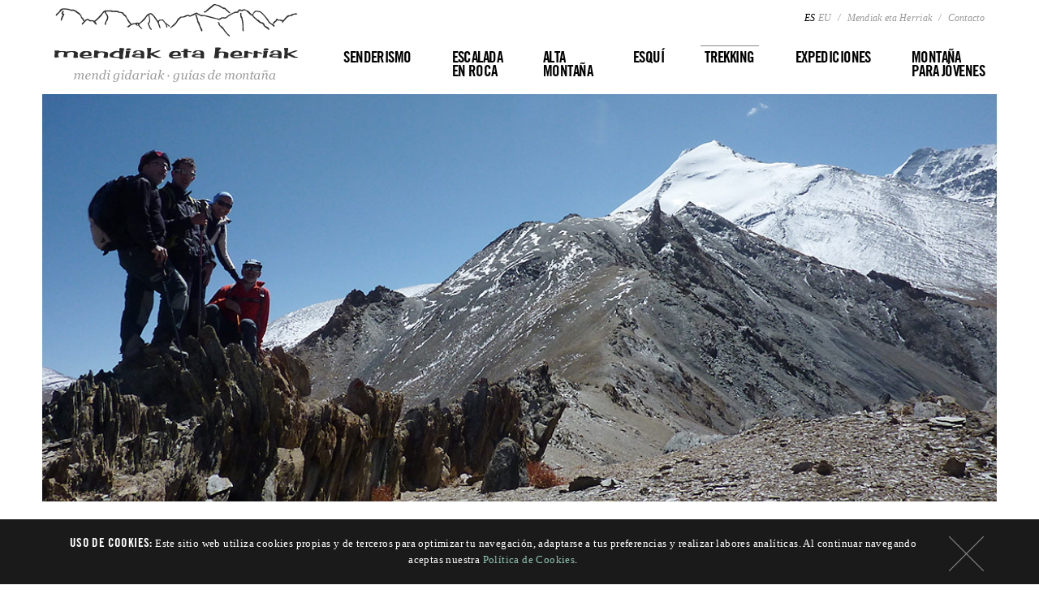

--- FILE ---
content_type: text/html; charset=utf-8
request_url: https://www.mendiaketaherriak.eus/es/trekking/actividad/ladakh-markey-valley-kan-yatze-6157-m-stok-kangri-6120-m/
body_size: 7437
content:
<!DOCTYPE html>
<html lang="es">
<head>

<meta charset="utf-8">
<!-- 
	This website is powered by TYPO3 - inspiring people to share!
	TYPO3 is a free open source Content Management Framework initially created by Kasper Skaarhoj and licensed under GNU/GPL.
	TYPO3 is copyright 1998-2016 of Kasper Skaarhoj. Extensions are copyright of their respective owners.
	Information and contribution at http://typo3.org/
-->

<base href="https://www.mendiaketaherriak.eus/">


<meta name="generator" content="TYPO3 CMS">


<link rel="stylesheet" type="text/css" href="typo3temp/stylesheet_8b9c2e8d89.css?1506583292" media="all">







<meta name="robots" content="all" />
<meta name="copyright" content="Mendiak eta Herriak" />
<meta http-equiv="content-language" content="mul" />
<meta name="distribution" content="all" />
<meta name="revisit-after" content="30" />
<meta name="DC.Language" scheme="NISOZ39.50" content="mul" />
<meta name="DC.Creator" content="Alambre Estudio (www.alambre.net)" /><meta name="geo.region" content="ES-PV" />
<meta name="geo.placename" content="Ga&iacute;nza" />
<meta name="geo.position" content="43.053361;-2.132973" />
<meta name="ICBM" content="43.053361, -2.132973" />

<link rel="apple-touch-icon" sizes="180x180" href="fileadmin/icons/apple-touch-icon.png">
<link rel="icon" type="image/png" href="fileadmin/icons/favicon-32x32.png" sizes="32x32">
<link rel="icon" type="image/png" href="fileadmin/icons/favicon-16x16.png" sizes="16x16">
<link rel="manifest" href="fileadmin/icons/manifest.json">
<link rel="mask-icon" href="fileadmin/icons/safari-pinned-tab.svg" color="#000000">
<link rel="shortcut icon" href="fileadmin/icons/favicon.ico">
<meta name="msapplication-config" content="fileadmin/icons/browserconfig.xml">
<meta name="theme-color" content="#ffffff">

<meta name="viewport" content="width=device-width, initial-scale=1, maximum-scale=1, user-scalable=no" /><title>Ladakh Markey Valley, Kan Yatze 6.157 m, Stok kangri 6.120 m&nbsp;-&nbsp;Trekking&nbsp;-&nbsp;Mendiak eta Herriak · guías de montaña</title>
<link rel="stylesheet" type="text/css" href="fileadmin/css/styles.css?d=20190723" /><!-- Global Site Tag (gtag.js) - Google Analytics -->
<script async src="https://www.googletagmanager.com/gtag/js?id=UA-1992060-1"></script>
<script>
  window.dataLayer = window.dataLayer || [];
  function gtag(){dataLayer.push(arguments)};
  gtag('js', new Date());

  gtag('config', 'UA-1992060-1');
</script>

<meta property="og:title" content="Ladakh Markey Valley, Kan Yatze 6.157 m, Stok kangri 6.120 m" />
<meta property="og:type" content="article" />
<meta property="og:image" content="https://www.mendiaketaherriak.eus/uploads/pics/05_04_01-ladakh-markey-valley-kan-yatze-6157-m-stok-kangri-6120-m.jpg" />
<meta property="og:image:type" content="image/jpeg" />
<meta property="og:image:width" content="1146" />
<meta property="og:image:height" content="502" />
<meta property="og:url" content="https://www.mendiaketaherriak.eus/es/trekking/actividad/ladakh-markey-valley-kan-yatze-6157-m-stok-kangri-6120-m/" />
<meta property="og:site_name" content="Mendiak eta Herriak" />
<meta property="og:description" content="A través de los valles Markha, Shang Po y Stok.En el Norte de la India, vecino de Cachemira, Ladakh ..." />
<meta property="og:locale" content="es_ES" />


</head>
<body>



<!--
### Header ###
-->

<header>
	
	<div class="container" id="mhup">
		<div class="row">
			<div class="col12">
				<div id="lang">
					<ul>&nbsp;<li><a href="es/trekking/actividad/ladakh-markey-valley-kan-yatze-6157-m-stok-kangri-6120-m/" class="act">ES</a></li>&nbsp;<li><a href="eu/trekking/aktibitatea/ladakh-markey-valley-kan-yatze-6157-m-stok-kangri-6120-m/">EU</a></li><li class="sep2">/</li><li><a href="es/mendiak-eta-herriak">Mendiak eta Herriak</a></li><li class="sep2">/</li><li><a href="es/contacto">Contacto</a></li></ul>
				</div>

				<nav class="navbar" role="navigation">
    				<div class="navbar-header">
      					<button type="button" class="navbar-toggle collapsed" data-toggle="collapse" data-target="#navbar" aria-expanded="false">
					        <span class="sr-only">Menu</span>
					        <span class="icon-bar"></span>
					        <span class="icon-bar"></span>
					        <span class="icon-bar"></span>
					     </button>
					     <a href="es/" class="brand">Mendiak eta Herriak - mendi gidariak · guías de montaña</a>
    				</div>
	    			<div class="collapse navbar-collapse" id="navbar">
	    				<ul class="nav navbar-nav">
	    					<li><a href="es/senderismo/">Senderismo</a></li>
<li><a href="es/escalada-en-roca/">Escalada<br/>en roca</a></li>
<li><a href="es/alta-montana/">Alta<br/>montaña</a></li>
<li><a href="es/esqui/">Esquí</a></li>
<li><a href="es/trekking/" class="act">Trekking</a></li>
<li><a href="es/expediciones/">Expediciones</a></li>
<li><a href="es/montana-para-jovenes/">Montaña<br/>para jóvenes</a></li>
	    					<div class="aMovil"><li><a href="es/mendiak-eta-herriak/">Mendiak eta Herriak</a></li>
<li><a href="es/contacto/">Contacto</a></li></div>
							<div class="aMovil idiomas"><li><a href="es/trekking/actividad/ladakh-markey-valley-kan-yatze-6157-m-stok-kangri-6120-m/" class="act">Castellano</a></li><li><a href="eu/trekking/aktibitatea/ladakh-markey-valley-kan-yatze-6157-m-stok-kangri-6120-m/">Euskera</a></li></div>
	    				</ul>
	    			</div>
  				</nav>
				
			</div>
		</div>
	</div>

</header>
    
<!--
### Contenido ###
-->
<div id="contenido" role="main">
<div class="actividadesDetalle">
	<div class="container">
		<div class="row">
			<div class="col12 imagen" style="background-image: url(uploads/pics/05_04_01-ladakh-markey-valley-kan-yatze-6157-m-stok-kangri-6120-m.jpg);" title="Ladakh Markey Valley, Kan Yatze 6.157 m, Stok kangri 6.120 m">
			</div>
		</div>
		<div class="row">
			<div class="col12">
				<h1>Ladakh Markey Valley, Kan Yatze 6.157 m, Stok kangri 6.120 m</h1>
			</div>
		</div>
		<div class="row">
			<div class="col6">
				<div><p><b>A través de los valles Markha, Shang Po y Stok.</b></p></div><div><p>En el Norte de la India, vecino de Cachemira, Ladakh se abre hacia el Tibet. Aunque administrativamente forma parte de India, Ladakh, conocido como el pequeño Tibet forma una unidad cultural totalmente tibetana. Geológicamente Ladakh es un lugar extraordinariamente rico.</p></div><div><p>Extraordinario recorrido con ascensión a dos bellos 6000.</p></div><div></div>
				<p class='fechas'>Fechas: Julio a Octubre</p>
				<p class='precio'>Precio: Consultar</p>
				<p class='grupos'>Grupos: 2 a 10 personas</p>
				<p class='flickr'><a href='https://www.flickr.com/photos/mendiaketaherriak/' target='_blank'><span>Flickr</span>Visita nuestra galería de fotos en flickr &gt;</a></p>
			</div>
			<div class="col6">
				<p class='tit'>Incluye:</p><div><p class="bodytext">Vuelo Bilbao ó Barcelona ó Madrid/Leh i/v.<br />Seguro Cancelación.<br />Guía Local ladakhí.<br />La Organización del Trekking: Reservas permisos, selección de Sirdar y porteadores.<br />Listas Material Personal.<br />Asesoramiento Técnico.<br />Visado India.<br />5 noches alojamiento en Leh en hab. doble y desayuno Hotel A.<br />Pensión completa durante el Trekking. <br />Porteadores ó mulas durante el trekking (petate de 20 Kgs/persona).<br />Sirdar y cocinero. <br />Alojamiento en Campamentos: Tiendas CB 2 personas/tienda, Tienda comedor, Mesa y sillas, Tienda Cocina, Tienda WC.<br />Material de escalada necesario: Cuerdas, estacas, cuerda fija.<br />Permisos ascensión Kang Yatze y Stok Kangri.<br />Traslados aeropuerto-hotel-aeropuerto.</p></div>
				<p class='tit'>No incluye:</p><div><p class="bodytext">Excesos de equipaje en el vuelo Internacional a Katmandú por encima de los 23 kgs. (habitualmente sin problemas). Facturación Petate de 23 Kgs. Equipaje de mano: Bolsa de Viaje + Mochila 30 litros.<br />Cualquier gasto derivado del retraso ó pérdida de equipajes. El Pago del billete de avión mediante Tarjeta Visa cubre este riesgo.<br />Material Personal.<br />Tasas de Aeropuerto Internacional a la salida de Leh: 20 € aprox.<br />Propinas adicionales y opcionales a sirdar y porteadores.<br />Hoteles adicionales que puedan necesitarse por cambios de itinerarios u otros factores ajenos a nuestra organización.<br />Coste de vacunas.<br />Comidas y cenas en Leh.<br />Llamadas telefónicas; Lavandería; Otros gastos de naturaleza personal.<br />Excesos de equipaje en el vuelo Internacional a Delhi y en el interior Delhi / Leh por encima de los 20 kgs. Como Equipaje de mano: Bolsa de Viaje + Mochila 30 litros.</p></div>
				<p class='tit'>Programa:</p><div><p class="bodytext"><i>Día 01</i>. Salida de Bilbao, Barcelona ó Madrid.</p>
<p class="bodytext"><i>Día 02</i>. Llegada a Delhi, Conexión a Leh, Llegada a Leh MONASTERIOS BUDISTAS EN LEH Y ALREDEDORES.</p></div><div><p class="bodytext"><i>Día 03</i>. Leh: Monasterios Shey y Thiksey.</p>
<p class="bodytext"><i>Día 04</i>. Setiembre Sham Valley/Alchi/Rizdong/Lamayuru: campamento Uletikpo , Confluencia ríos Zanskar e Indus, Monasterio Alchi, almuerzo en Alchi, tras lunch al campamento Ulley. Noche en campamento estable.</p>
<p class="bodytext"><i>Día 05</i>. Setiembre Lamayuru/Rizdong/Leh COMIENZO DEL TREK.</p>
<p class="bodytext"><i>Día 06</i>. Leh – Spituk, bus. Spituk - Zinchen 3.200 m, 4h. Campamento.</p>
<p class="bodytext"><i>Día 07</i>. Zinchen - Rumbag 3.870 m, 2 h. Exploración hacia Stok La. </p>
<p class="bodytext"><i>Día 08</i>. Rumbag - Yurutse 4.090 m. Aclimatación. </p>
<p class="bodytext"><i>Día 09</i>. Yurutse - Ganda La 4.900 m - Skiu 3.510 m, 6/7 h.</p>
<p class="bodytext"><i>Día 10</i>. Skiu - Markha 3.850 m, 7 h. </p>
<p class="bodytext"><i>Día 11</i>. Markha / Thachutse 4.100m , 6 h </p>
<p class="bodytext"><i>Día 12</i>. Thachutse / CampoBase 5.200 m KangYatze.</p>
<p class="bodytext"><i>Día 13</i>. CB/ Campo Altura 5.500 m, 2 h. &nbsp; &nbsp; &nbsp;</p>
<p class="bodytext"><i>Día 14</i>. Campo Altura 5.500 m / KangYatze 6.150 m / CB, 9-10 h.</p>
<p class="bodytext"><i>Día 15</i>. CB / Kongmaru La 5.200 m / Chogdo 4.000 m, 4 h.</p>
<p class="bodytext"><i>Día 16</i>. Chogdo / Shang Po 4.350m, 6 h. </p>
<p class="bodytext"><i>Día 17</i>. Shang Po / Gangpoche 4.320 m </p>
<p class="bodytext"><i>Día 18</i>. Gangpoche / CB Stok Kangri 4.900 m </p>
<p class="bodytext"><i>Día 19</i>. Stok Kangri 6.147 m </p>
<p class="bodytext"><i>Día 20</i>. Día de Reserva.</p>
<p class="bodytext"><i>Día 21</i>. CB Stok Kangri / Stok / Leh.</p>
<p class="bodytext"><i>Día 22</i>. Leh REGRESO A CASA.</p>
<p class="bodytext"><i>Día 23</i>. Salida de Leh.</p>
<p class="bodytext"><i>Día 24</i>. Llegada a casa.</p></div>
				
				
				
				
			</div>
		</div>
		<div class="row nav">
			<div class="col4"><a href="es/trekking/actividad/ladakh-al-lago-tso-moriri/" title="Ladakh: al Lago Tso Moriri">&lt;&nbsp;Ladakh: al Lago Tso Moriri</a></div>
			<div class="col4">
				<a href="es/trekking/">volver a Trekking</a>
			</div>
			<div class="col4"><div style="float:right;"><a href="es/trekking/actividad/mustang-reino-perdido-del-himalaya/" title="Mustang, Reino perdido del Himalaya">Mustang, Reino perdido del Himalaya&nbsp;&gt;</a></div></div>
		</div>
	</div>
</div>
<div class="Tx-Formhandler">
		
<div class="formularioReserva maxWidth">
	<div class="container">
				
		<form name="Formular" method="post"enctype="multipart/form-data" role="form" id="contactoForm" class="formulario" action="https://www.mendiaketaherriak.eus/fileadmin/php/recaptchav2contacto.php"><fieldset style="display: none;">
			<input type="hidden" name="id" value="31" />
			<input type="hidden" name="formhandler[submitted]" value="1" />
		
			<input type="hidden" name="formhandler[randomID]" value="9eeca01fdd8d75c995b91e9e29cd6cda" />
		
			<input type="hidden" id="removeFile-9eeca01fdd8d75c995b91e9e29cd6cda" name="formhandler[removeFile]" value="" />
		
			<input type="hidden" id="removeFileField-9eeca01fdd8d75c995b91e9e29cd6cda" name="formhandler[removeFileField]" value="" />
		
			<input type="hidden" id="submitField-9eeca01fdd8d75c995b91e9e29cd6cda" name="formhandler[submitField]" value="" />
		
			<input type="hidden"  name="formhandler[step-2-next]"  id="ieHiddenField-9eeca01fdd8d75c995b91e9e29cd6cda" value="1" />
		</fieldset>
			<div class="row">
				
				<div class="col3">
					<p class="tit">Reserva:</p>
					<p>Haz tu <strong>reserva</strong> para esta actividad rellenando este formulario y nos pondremos en contacto contigo para confirmar la disponibilidad. Si lo prefieres, también nos puedes llamar por teléfono al 948 513233</p>
					<p class="notaForm">Nota: Al rellenar este formulario estás realizando una petición de reserva, no una reserva en firme.</p>
				</div>

				<div class="col8 col8Big">
					<div class="row">
						<div class="col12">
							<div class="form-group">
								<input type="text" class="form-control" id="actNombre" name="formhandler[actividad]" tabindex="1101" value="" placeholder="Actividad" readonly>
							</div>
						</div>
					</div>
					<div class="row">
						<div class="col6">
							<div class="form-group">
								<input type="text" class="form-control" name="formhandler[nombre]" tabindex="101" value="" placeholder="Nombre" required>
							</div>
							<div class="form-group">
								<input type="text" class="form-control" name="formhandler[apellido]" tabindex="102" value="" placeholder="Apellido" required>
							</div>
							<div class="form-group">
								<input type="text" class="form-control"  name="formhandler[telefono]" tabindex="103" value="" placeholder="Teléfono" required>
							</div>
							<div class="form-group">
								<input type="email" class="form-control" name="formhandler[email]" tabindex="104" value="" placeholder="Email" required>
							</div>
						</div>

						<div class="col6">
							<div class="form-group">
								<input type="text" class="form-control"  name="formhandler[personas]" tabindex="113" value="" placeholder="Nº de personas" required>
							</div>
							<div class="form-group">
								<textarea class="form-control" rows="5" name="formhandler[notas]" tabindex="114" value="" placeholder="Observaciones / Experiencia previa / ..."></textarea>
							</div>
						</div>
					</div>
					<div class="row lineaCond">
						<div class="col8">
							<div class="form-group">
								<label class="condiciones">
									<input type="checkbox" name="formhandler[newsletter]" tabindex="121" value="">Deseo recibir información de Mendiak eta Herriak por e-mail.
								</label>
							</div>
							<div class="form-group">
								<label class="condiciones">
									<input type="checkbox" name="formhandler[terminos]" tabindex="122" required>Acepto la <a href="https://www.mendiaketaherriak.eus/es/politica-privacidad/">política de privacidad</a> y <a href="https://www.mendiaketaherriak.eus/es/aviso-legal/">las condiciones legales</a>.
								</label>
							</div>
							<div class="g-recaptcha" data-sitekey="6LcXXjsaAAAAAM4arqlsCEmw5t7lTmLpnY9Y7e6D"></div>
						</div>
						<div class="col4">
							<button type="submit" class="btn btn-default enviar" tabindex="123"  name="formhandler[step-2-next]" ><div></div>Enviar datos &gt;</button>
						</div>
					</div>
				</div>

		</form>

	</div>
</div>

	</div>
	<div class="container" id="pieActividad">
	<div class="row">
		<div class="col4"><h3>Actividades relacionadas</h3>
<div class="actividadesRelacionadas relacionadas">
	<ul>
	
		<li>
			<a href="es/trekking/actividad/alto-atlas-marruecos/" title="ALTO ATLAS MARRUECOS">&bullet; ALTO ATLAS MARRUECOS &gt;</a>
		</li>
	
		<li>
			<a href="es/trekking/actividad/toubkal-express-marruecos/" title="Toubkal Express, Marruecos">&bullet; Toubkal Express, Marruecos &gt;</a>
		</li>
	
		<li>
			<a href="es/trekking/actividad/a-traves-de-la-cordillera-huayhuash/" title="A través de la cordillera Huayhuash">&bullet; A través de la cordillera Huayhuash &gt;</a>
		</li>
	
	</ul>
</div>
</div>
		<div class="col4"><h3>Últimas plazas</h3>
<p class="bodytext">Apúntate rápido, solamente nos quedan las últimas plazas para estas actividades:</p>
<div class="actividadesUltimas relacionadas">
	<ul>
	
		<li>
			<a href="es/trekking/actividad/cordillera-real-bolivia-pequeno-alpamayo-5430-m-huayna-potosi-6196m-illimani-6460m/" title="CORDILLERA REAL BOLIVIA: Pequeño Alpamayo 5.430 m, Huayna Potosí 6.196m Illimani 6.460m">&bullet; CORDILLERA REAL BOLIVIA: Pequeño Alpamayo 5.430 m, Huayna Potosí 6.196m Illimani 6.460m &gt;</a>
		</li>
	
		<li>
			<a href="es/trekking/actividad/cursos-fin-de-semana/" title="Cursos esquí Fin de Semana">&bullet; Cursos esquí Fin de Semana &gt;</a>
		</li>
	
		<li>
			<a href="es/alta-montana/actividad/cursos-de-iniciacion-alta-montana/" title="CURSOS DE INICIACIÓN ALTA MONTAÑA">&bullet; CURSOS DE INICIACIÓN ALTA MONTAÑA &gt;</a>
		</li>
	
	</ul>
</div>
</div>
		<div class="col4"><h3>Próximas salidas</h3>
<p class="bodytext">Dentro de poco tiempo salimos, si aún no tienes tu plaza ponte en <a href="es/contacto/" title="Opens internal link in current window" class="internal-link">contacto</a> con nosotros.</p>
<div class="actividadesProximas relacionadas">
	<ul>
	
		<li>
			<a href="es/escalada-en-roca/actividad/curso-iniciacion-escalada-en-roca/" title="Curso Iniciación, Escalada en Roca">&bullet; Curso Iniciación, Escalada en Roca &gt;</a>
		</li>
	
	</ul>
</div>
</div>
	</div>
</div></div>

<!--
### Sidebar ###
-->

<div id="sidebar"><a href="#" id="sideUp">up</a>
<a href="https://www.facebook.com/mendiaketa.herriak/" id="sideFace" target="_blank">Facebook</a>
<a href="https://www.flickr.com/photos/mendiaketaherriak/" id="sideFlic" target="_blank">Flickr</a></div>

<!--
### Pie ###
-->

<footer role="contentinfo" class="maxWidth">

	<div id="pieContainer">
	
		<div id="imagenPrePie" class="maxWidth"><img src="fileadmin/img/footer/footer_mendia00.jpg" alt="Mendiak eta Herriak - mendi gidariak · guías de montaña"/></div>

		<div class="container">
			
			<div class="row filaMapa">
				<div class="col2">
					<ul class="mapa"><ul>
<li class="n0"><a href="es/senderismo/">Senderismo</a></li>
<li class="n1"><a href="es/senderismo/#se-pais-vasco">País Vasco</a></li>
<li class="n1"><a href="es/senderismo/#se-senderismo-islas">Senderismo en islas</a></li>
<li class="n1"><a href="es/senderismo/#se-senderismo-alpes">Senderismo en Alpes</a></li>
</ul></ul>
				</div>
				<div class="col2">
					<ul class="mapa"><ul>
<li class="n0"><a href="es/escalada-en-roca/">Escalada<br/>en roca</a></li>
<li class="n1"><a href="es/escalada-en-roca/#er-pais-vasco">País Vasco</a></li>
<li class="n1"><a href="es/escalada-en-roca/#er-pirineos">Pirineos y Picos de Europa</a></li>
</ul></ul>
				</div>
				<div class="col2">
					<ul class="mapa"><ul>
<li class="n0"><a href="es/alta-montana/">Alta<br/>montaña</a></li>
<li class="n1"><a href="es/alta-montana/#am-cursos">Cursos</a></li>
<li class="n1"><a href="es/alta-montana/#am-caras-norte">Salidas guiadas caras norte y corredores</a></li>
<li class="n1"><a href="es/alta-montana/#am-rutas-normales">Salidas guiadas rutas normales</a></li>
<li class="n1"><a href="es/alta-montana/#am-pirineos-verano">Pirineos travesías semana verano</a></li>
<li class="n1"><a href="es/alta-montana/#am-travesiasp">Travesías Picos de Europa y Sierra Nevada</a></li>
<li class="n1"><a href="es/alta-montana/#am-alpestg">Travesías glaciares en Alpes</a></li>
<li class="n1"><a href="es/alta-montana/#am-alpessa">Alpes, semanas de alpinismo</a></li>
</ul></ul>
				</div>
				<div class="col2">
					<ul class="mapa"><ul>
<li class="n0"><a href="es/esqui/">Esquí</a></li>
<li class="n1"><a href="es/esqui/#es-pirineos">Esquí de montaña en Pirineos</a></li>
<li class="n1"><a href="es/esqui/#es-travps">Travesías esquí de montaña Pirineos y Sierra Nevada</a></li>
<li class="n1"><a href="es/esqui/#es-alpes">Esquí de montaña Alpes</a></li>
<li class="n1"><a href="es/esqui/#es-montana">Viajes esquí de montaña</a></li>
<li class="n1"><a href="es/esqui/#es-pista">Esquí de pista</a></li>
<li class="n1"><a href="es/esqui/#es-nordico">Esquí nórdico</a></li>
</ul></ul>
				</div>
				<div class="col2">
					<ul class="mapa"><ul>
<li class="n0"><a href="es/trekking/" class="act">Trekking</a></li>
<li class="n1"><a href="es/trekking/#tr-europa">Europa</a></li>
<li class="n1"><a href="es/trekking/#tr-africa">África</a></li>
<li class="n1"><a href="es/trekking/#tr-nepal">Nepal</a></li>
<li class="n1"><a href="es/trekking/#tr-india">India</a></li>
<li class="n1"><a href="es/trekking/#tr-karakorum">Karakorum</a></li>
<li class="n1"><a href="es/trekking/#tr-asia">Asia central</a></li>
<li class="n1"><a href="es/trekking/#tr-andes">Andes</a></li>
<li class="n1"><a href="es/trekking/#tr-medida">Trekkings a la medida</a></li>
</ul></ul>
				</div>
				<div class="col2">
					<ul class="mapa"><ul>
<li class="n0"><a href="es/expediciones/">Expediciones</a></li>
<li class="n1"><a href="es/expediciones/#ex-5k">Expediciones 5.000</a></li>
<li class="n1"><a href="es/expediciones/#ex-6k">Expediciones 6.000</a></li>
<li class="n1"><a href="es/expediciones/#ex-7k">Expediciones 7.000</a></li>
<li class="n1"><a href="es/expediciones/#ex-8k">Expediciones 8.000</a></li>
<li class="n1"><a href="es/expediciones/#ex-medida">Expediciones a la medida</a></li>
</ul></ul>
				</div>
			</div>

			<div class="row filaContacto">
				<div class="col4"><a href="es/" class="logoPie">Mendiak eta Herriak - mendi gidariak · guías de montaña</a></div>
				<div class="col8">
					<hr />
					<div class="row">
						<div class="col3"><p class="titPie"><a href="es/montana-para-jovenes/">Montaña<br/>para jóvenes</a></p>
<ul>
<li class="n1"><a href="es/montana-para-jovenes/#mo-oxigeno">Oxígeno al Euskara</a></li>
<li class="n1"><a href="es/montana-para-jovenes/#mo-primer">Tu primer tresmil</a></li>
<li class="n1"><a href="es/montana-para-jovenes/#mo-tres">Las tres grandes</a></li>
<li class="n1"><a href="es/montana-para-jovenes/#mo-familia">La familia en la montaña</a></li>
<li class="n1"><a href="es/montana-para-jovenes/#mo-curso">Fin de curso en la montaña</a></li>
</ul></div>
						<div class="col6">
							<p class="titPie"><a href="es/mendiak-eta-herriak/">Mendiak<br/>eta herriak</a></p>
<ul>
<li class="n1"><a href="es/mendiak-eta-herriak/trayectoria/">Trayectoria</a></li>
<li class="n1"><a href="es/guias/">Guías</a></li>
</ul>
<p class="dir">T. <a tel:34948513233">+34 948 513233</a><br/>
F. +34 948 513233<br/>
<a href="mailto:info@mendiaketaherriak.eus">info@mendiaketaherriak.eus</a></p>
						</div>
						<div class="col3 pContacto"><p class="titPie"><a href="es/contacto/">Contacto</a></p></div>
					</div>
					<div class="row">
						<div class="col12">
							<div class="newsletterSimple"><form action="//eus.us14.list-manage.com/subscribe/post?u=6aff3ef85619642378f1d99ac&amp;id=72dae33ab4" method="post" id="mc-embedded-subscribe-form" name="mc-embedded-subscribe-form" class="validate formulario" target="_blank" novalidate>
  <div id="mc_embed_signup_scroll">
    <label>Newsletter</label><input type="email" value="" name="EMAIL" class="email" id="mce-EMAIL" placeholder="email" required>
    <!-- real people should not fill this in and expect good things - do not remove this or risk form bot signups-->
    <input type="text" name="b_6aff3ef85619642378f1d99ac_72dae33ab4" tabindex="-1" value="">
    <input type="submit" value="Enviar >" name="subscribe" id="mc-embedded-subscribe" class="button">
  </div>
</form></div>
						</div>
					</div>
				</div>
				
			</div>

			<div class="row" id="copyright">
				<div class="col12"><p>2026&nbsp;&copy; Mendiak eta Herriak Elkartea · <a href="es/aviso-legal/">Aviso Legal</a> · <a href="es/politica-privacidad/">Política de privacidad</a> · <a href="es/cookies/">Política de cookies</a> · <a href="es/impressum/">Impressum</a></p></div>
				<div class="pieIcons"><a href="https://www.facebook.com/mendiaketa.herriak/" id="sideFace" target="_blank">Facebook</a>
<a href="https://www.flickr.com/photos/mendiaketaherriak/" id="sideFlic" target="_blank">Flickr</a></div>
			</div>

		</div>
	</div>

</footer>


<!--[if lt IE 9]>
  <script src="https://oss.maxcdn.com/libs/html5shiv/3.7.0/html5shiv.js"></script>
  <script src="https://oss.maxcdn.com/libs/respond.js/1.4.2/respond.min.js"></script>
  <![endif]-->
<script src="https://code.jquery.com/jquery-2.2.4.min.js" integrity="sha256-BbhdlvQf/xTY9gja0Dq3HiwQF8LaCRTXxZKRutelT44="
  crossorigin="anonymous"></script>
<script src="https://maxcdn.bootstrapcdn.com/bootstrap/3.3.7/js/bootstrap.min.js" integrity="sha384-Tc5IQib027qvyjSMfHjOMaLkfuWVxZxUPnCJA7l2mCWNIpG9mGCD8wGNIcPD7Txa" crossorigin="anonymous"></script>

<script type="text/javascript" src="fileadmin/js/waypoints/jquery.waypoints.min.js"></script>

<script type="text/javascript" src="fileadmin/js/cycle/jquery.cycle2.min.js"></script>
<script type="text/javascript" src="fileadmin/js/cycle/jquery.cycle2.swipe.min.js"></script>
<script src='https://www.google.com/recaptcha/api.js?hl=es'></script>
<link rel="stylesheet" href="fileadmin/js/cookies/cookies.css" type="text/css" media="all" charset="UTF-8">
<script type="text/javascript" src="fileadmin/js/cookies/jquery.cookie.js"></script>
<script type="text/javascript" src="fileadmin/js/cookies/cookie_politica.js"></script>
<script type="text/javascript" src="fileadmin/js/funciones.js?d=20210125"></script>
<script type="text/javascript" src="fileadmin/js/actividad.js"></script>




</body>
</html>

--- FILE ---
content_type: text/html; charset=utf-8
request_url: https://www.google.com/recaptcha/api2/anchor?ar=1&k=6LcXXjsaAAAAAM4arqlsCEmw5t7lTmLpnY9Y7e6D&co=aHR0cHM6Ly93d3cubWVuZGlha2V0YWhlcnJpYWsuZXVzOjQ0Mw..&hl=es&v=PoyoqOPhxBO7pBk68S4YbpHZ&size=normal&anchor-ms=20000&execute-ms=30000&cb=zbqalfiz27wr
body_size: 49648
content:
<!DOCTYPE HTML><html dir="ltr" lang="es"><head><meta http-equiv="Content-Type" content="text/html; charset=UTF-8">
<meta http-equiv="X-UA-Compatible" content="IE=edge">
<title>reCAPTCHA</title>
<style type="text/css">
/* cyrillic-ext */
@font-face {
  font-family: 'Roboto';
  font-style: normal;
  font-weight: 400;
  font-stretch: 100%;
  src: url(//fonts.gstatic.com/s/roboto/v48/KFO7CnqEu92Fr1ME7kSn66aGLdTylUAMa3GUBHMdazTgWw.woff2) format('woff2');
  unicode-range: U+0460-052F, U+1C80-1C8A, U+20B4, U+2DE0-2DFF, U+A640-A69F, U+FE2E-FE2F;
}
/* cyrillic */
@font-face {
  font-family: 'Roboto';
  font-style: normal;
  font-weight: 400;
  font-stretch: 100%;
  src: url(//fonts.gstatic.com/s/roboto/v48/KFO7CnqEu92Fr1ME7kSn66aGLdTylUAMa3iUBHMdazTgWw.woff2) format('woff2');
  unicode-range: U+0301, U+0400-045F, U+0490-0491, U+04B0-04B1, U+2116;
}
/* greek-ext */
@font-face {
  font-family: 'Roboto';
  font-style: normal;
  font-weight: 400;
  font-stretch: 100%;
  src: url(//fonts.gstatic.com/s/roboto/v48/KFO7CnqEu92Fr1ME7kSn66aGLdTylUAMa3CUBHMdazTgWw.woff2) format('woff2');
  unicode-range: U+1F00-1FFF;
}
/* greek */
@font-face {
  font-family: 'Roboto';
  font-style: normal;
  font-weight: 400;
  font-stretch: 100%;
  src: url(//fonts.gstatic.com/s/roboto/v48/KFO7CnqEu92Fr1ME7kSn66aGLdTylUAMa3-UBHMdazTgWw.woff2) format('woff2');
  unicode-range: U+0370-0377, U+037A-037F, U+0384-038A, U+038C, U+038E-03A1, U+03A3-03FF;
}
/* math */
@font-face {
  font-family: 'Roboto';
  font-style: normal;
  font-weight: 400;
  font-stretch: 100%;
  src: url(//fonts.gstatic.com/s/roboto/v48/KFO7CnqEu92Fr1ME7kSn66aGLdTylUAMawCUBHMdazTgWw.woff2) format('woff2');
  unicode-range: U+0302-0303, U+0305, U+0307-0308, U+0310, U+0312, U+0315, U+031A, U+0326-0327, U+032C, U+032F-0330, U+0332-0333, U+0338, U+033A, U+0346, U+034D, U+0391-03A1, U+03A3-03A9, U+03B1-03C9, U+03D1, U+03D5-03D6, U+03F0-03F1, U+03F4-03F5, U+2016-2017, U+2034-2038, U+203C, U+2040, U+2043, U+2047, U+2050, U+2057, U+205F, U+2070-2071, U+2074-208E, U+2090-209C, U+20D0-20DC, U+20E1, U+20E5-20EF, U+2100-2112, U+2114-2115, U+2117-2121, U+2123-214F, U+2190, U+2192, U+2194-21AE, U+21B0-21E5, U+21F1-21F2, U+21F4-2211, U+2213-2214, U+2216-22FF, U+2308-230B, U+2310, U+2319, U+231C-2321, U+2336-237A, U+237C, U+2395, U+239B-23B7, U+23D0, U+23DC-23E1, U+2474-2475, U+25AF, U+25B3, U+25B7, U+25BD, U+25C1, U+25CA, U+25CC, U+25FB, U+266D-266F, U+27C0-27FF, U+2900-2AFF, U+2B0E-2B11, U+2B30-2B4C, U+2BFE, U+3030, U+FF5B, U+FF5D, U+1D400-1D7FF, U+1EE00-1EEFF;
}
/* symbols */
@font-face {
  font-family: 'Roboto';
  font-style: normal;
  font-weight: 400;
  font-stretch: 100%;
  src: url(//fonts.gstatic.com/s/roboto/v48/KFO7CnqEu92Fr1ME7kSn66aGLdTylUAMaxKUBHMdazTgWw.woff2) format('woff2');
  unicode-range: U+0001-000C, U+000E-001F, U+007F-009F, U+20DD-20E0, U+20E2-20E4, U+2150-218F, U+2190, U+2192, U+2194-2199, U+21AF, U+21E6-21F0, U+21F3, U+2218-2219, U+2299, U+22C4-22C6, U+2300-243F, U+2440-244A, U+2460-24FF, U+25A0-27BF, U+2800-28FF, U+2921-2922, U+2981, U+29BF, U+29EB, U+2B00-2BFF, U+4DC0-4DFF, U+FFF9-FFFB, U+10140-1018E, U+10190-1019C, U+101A0, U+101D0-101FD, U+102E0-102FB, U+10E60-10E7E, U+1D2C0-1D2D3, U+1D2E0-1D37F, U+1F000-1F0FF, U+1F100-1F1AD, U+1F1E6-1F1FF, U+1F30D-1F30F, U+1F315, U+1F31C, U+1F31E, U+1F320-1F32C, U+1F336, U+1F378, U+1F37D, U+1F382, U+1F393-1F39F, U+1F3A7-1F3A8, U+1F3AC-1F3AF, U+1F3C2, U+1F3C4-1F3C6, U+1F3CA-1F3CE, U+1F3D4-1F3E0, U+1F3ED, U+1F3F1-1F3F3, U+1F3F5-1F3F7, U+1F408, U+1F415, U+1F41F, U+1F426, U+1F43F, U+1F441-1F442, U+1F444, U+1F446-1F449, U+1F44C-1F44E, U+1F453, U+1F46A, U+1F47D, U+1F4A3, U+1F4B0, U+1F4B3, U+1F4B9, U+1F4BB, U+1F4BF, U+1F4C8-1F4CB, U+1F4D6, U+1F4DA, U+1F4DF, U+1F4E3-1F4E6, U+1F4EA-1F4ED, U+1F4F7, U+1F4F9-1F4FB, U+1F4FD-1F4FE, U+1F503, U+1F507-1F50B, U+1F50D, U+1F512-1F513, U+1F53E-1F54A, U+1F54F-1F5FA, U+1F610, U+1F650-1F67F, U+1F687, U+1F68D, U+1F691, U+1F694, U+1F698, U+1F6AD, U+1F6B2, U+1F6B9-1F6BA, U+1F6BC, U+1F6C6-1F6CF, U+1F6D3-1F6D7, U+1F6E0-1F6EA, U+1F6F0-1F6F3, U+1F6F7-1F6FC, U+1F700-1F7FF, U+1F800-1F80B, U+1F810-1F847, U+1F850-1F859, U+1F860-1F887, U+1F890-1F8AD, U+1F8B0-1F8BB, U+1F8C0-1F8C1, U+1F900-1F90B, U+1F93B, U+1F946, U+1F984, U+1F996, U+1F9E9, U+1FA00-1FA6F, U+1FA70-1FA7C, U+1FA80-1FA89, U+1FA8F-1FAC6, U+1FACE-1FADC, U+1FADF-1FAE9, U+1FAF0-1FAF8, U+1FB00-1FBFF;
}
/* vietnamese */
@font-face {
  font-family: 'Roboto';
  font-style: normal;
  font-weight: 400;
  font-stretch: 100%;
  src: url(//fonts.gstatic.com/s/roboto/v48/KFO7CnqEu92Fr1ME7kSn66aGLdTylUAMa3OUBHMdazTgWw.woff2) format('woff2');
  unicode-range: U+0102-0103, U+0110-0111, U+0128-0129, U+0168-0169, U+01A0-01A1, U+01AF-01B0, U+0300-0301, U+0303-0304, U+0308-0309, U+0323, U+0329, U+1EA0-1EF9, U+20AB;
}
/* latin-ext */
@font-face {
  font-family: 'Roboto';
  font-style: normal;
  font-weight: 400;
  font-stretch: 100%;
  src: url(//fonts.gstatic.com/s/roboto/v48/KFO7CnqEu92Fr1ME7kSn66aGLdTylUAMa3KUBHMdazTgWw.woff2) format('woff2');
  unicode-range: U+0100-02BA, U+02BD-02C5, U+02C7-02CC, U+02CE-02D7, U+02DD-02FF, U+0304, U+0308, U+0329, U+1D00-1DBF, U+1E00-1E9F, U+1EF2-1EFF, U+2020, U+20A0-20AB, U+20AD-20C0, U+2113, U+2C60-2C7F, U+A720-A7FF;
}
/* latin */
@font-face {
  font-family: 'Roboto';
  font-style: normal;
  font-weight: 400;
  font-stretch: 100%;
  src: url(//fonts.gstatic.com/s/roboto/v48/KFO7CnqEu92Fr1ME7kSn66aGLdTylUAMa3yUBHMdazQ.woff2) format('woff2');
  unicode-range: U+0000-00FF, U+0131, U+0152-0153, U+02BB-02BC, U+02C6, U+02DA, U+02DC, U+0304, U+0308, U+0329, U+2000-206F, U+20AC, U+2122, U+2191, U+2193, U+2212, U+2215, U+FEFF, U+FFFD;
}
/* cyrillic-ext */
@font-face {
  font-family: 'Roboto';
  font-style: normal;
  font-weight: 500;
  font-stretch: 100%;
  src: url(//fonts.gstatic.com/s/roboto/v48/KFO7CnqEu92Fr1ME7kSn66aGLdTylUAMa3GUBHMdazTgWw.woff2) format('woff2');
  unicode-range: U+0460-052F, U+1C80-1C8A, U+20B4, U+2DE0-2DFF, U+A640-A69F, U+FE2E-FE2F;
}
/* cyrillic */
@font-face {
  font-family: 'Roboto';
  font-style: normal;
  font-weight: 500;
  font-stretch: 100%;
  src: url(//fonts.gstatic.com/s/roboto/v48/KFO7CnqEu92Fr1ME7kSn66aGLdTylUAMa3iUBHMdazTgWw.woff2) format('woff2');
  unicode-range: U+0301, U+0400-045F, U+0490-0491, U+04B0-04B1, U+2116;
}
/* greek-ext */
@font-face {
  font-family: 'Roboto';
  font-style: normal;
  font-weight: 500;
  font-stretch: 100%;
  src: url(//fonts.gstatic.com/s/roboto/v48/KFO7CnqEu92Fr1ME7kSn66aGLdTylUAMa3CUBHMdazTgWw.woff2) format('woff2');
  unicode-range: U+1F00-1FFF;
}
/* greek */
@font-face {
  font-family: 'Roboto';
  font-style: normal;
  font-weight: 500;
  font-stretch: 100%;
  src: url(//fonts.gstatic.com/s/roboto/v48/KFO7CnqEu92Fr1ME7kSn66aGLdTylUAMa3-UBHMdazTgWw.woff2) format('woff2');
  unicode-range: U+0370-0377, U+037A-037F, U+0384-038A, U+038C, U+038E-03A1, U+03A3-03FF;
}
/* math */
@font-face {
  font-family: 'Roboto';
  font-style: normal;
  font-weight: 500;
  font-stretch: 100%;
  src: url(//fonts.gstatic.com/s/roboto/v48/KFO7CnqEu92Fr1ME7kSn66aGLdTylUAMawCUBHMdazTgWw.woff2) format('woff2');
  unicode-range: U+0302-0303, U+0305, U+0307-0308, U+0310, U+0312, U+0315, U+031A, U+0326-0327, U+032C, U+032F-0330, U+0332-0333, U+0338, U+033A, U+0346, U+034D, U+0391-03A1, U+03A3-03A9, U+03B1-03C9, U+03D1, U+03D5-03D6, U+03F0-03F1, U+03F4-03F5, U+2016-2017, U+2034-2038, U+203C, U+2040, U+2043, U+2047, U+2050, U+2057, U+205F, U+2070-2071, U+2074-208E, U+2090-209C, U+20D0-20DC, U+20E1, U+20E5-20EF, U+2100-2112, U+2114-2115, U+2117-2121, U+2123-214F, U+2190, U+2192, U+2194-21AE, U+21B0-21E5, U+21F1-21F2, U+21F4-2211, U+2213-2214, U+2216-22FF, U+2308-230B, U+2310, U+2319, U+231C-2321, U+2336-237A, U+237C, U+2395, U+239B-23B7, U+23D0, U+23DC-23E1, U+2474-2475, U+25AF, U+25B3, U+25B7, U+25BD, U+25C1, U+25CA, U+25CC, U+25FB, U+266D-266F, U+27C0-27FF, U+2900-2AFF, U+2B0E-2B11, U+2B30-2B4C, U+2BFE, U+3030, U+FF5B, U+FF5D, U+1D400-1D7FF, U+1EE00-1EEFF;
}
/* symbols */
@font-face {
  font-family: 'Roboto';
  font-style: normal;
  font-weight: 500;
  font-stretch: 100%;
  src: url(//fonts.gstatic.com/s/roboto/v48/KFO7CnqEu92Fr1ME7kSn66aGLdTylUAMaxKUBHMdazTgWw.woff2) format('woff2');
  unicode-range: U+0001-000C, U+000E-001F, U+007F-009F, U+20DD-20E0, U+20E2-20E4, U+2150-218F, U+2190, U+2192, U+2194-2199, U+21AF, U+21E6-21F0, U+21F3, U+2218-2219, U+2299, U+22C4-22C6, U+2300-243F, U+2440-244A, U+2460-24FF, U+25A0-27BF, U+2800-28FF, U+2921-2922, U+2981, U+29BF, U+29EB, U+2B00-2BFF, U+4DC0-4DFF, U+FFF9-FFFB, U+10140-1018E, U+10190-1019C, U+101A0, U+101D0-101FD, U+102E0-102FB, U+10E60-10E7E, U+1D2C0-1D2D3, U+1D2E0-1D37F, U+1F000-1F0FF, U+1F100-1F1AD, U+1F1E6-1F1FF, U+1F30D-1F30F, U+1F315, U+1F31C, U+1F31E, U+1F320-1F32C, U+1F336, U+1F378, U+1F37D, U+1F382, U+1F393-1F39F, U+1F3A7-1F3A8, U+1F3AC-1F3AF, U+1F3C2, U+1F3C4-1F3C6, U+1F3CA-1F3CE, U+1F3D4-1F3E0, U+1F3ED, U+1F3F1-1F3F3, U+1F3F5-1F3F7, U+1F408, U+1F415, U+1F41F, U+1F426, U+1F43F, U+1F441-1F442, U+1F444, U+1F446-1F449, U+1F44C-1F44E, U+1F453, U+1F46A, U+1F47D, U+1F4A3, U+1F4B0, U+1F4B3, U+1F4B9, U+1F4BB, U+1F4BF, U+1F4C8-1F4CB, U+1F4D6, U+1F4DA, U+1F4DF, U+1F4E3-1F4E6, U+1F4EA-1F4ED, U+1F4F7, U+1F4F9-1F4FB, U+1F4FD-1F4FE, U+1F503, U+1F507-1F50B, U+1F50D, U+1F512-1F513, U+1F53E-1F54A, U+1F54F-1F5FA, U+1F610, U+1F650-1F67F, U+1F687, U+1F68D, U+1F691, U+1F694, U+1F698, U+1F6AD, U+1F6B2, U+1F6B9-1F6BA, U+1F6BC, U+1F6C6-1F6CF, U+1F6D3-1F6D7, U+1F6E0-1F6EA, U+1F6F0-1F6F3, U+1F6F7-1F6FC, U+1F700-1F7FF, U+1F800-1F80B, U+1F810-1F847, U+1F850-1F859, U+1F860-1F887, U+1F890-1F8AD, U+1F8B0-1F8BB, U+1F8C0-1F8C1, U+1F900-1F90B, U+1F93B, U+1F946, U+1F984, U+1F996, U+1F9E9, U+1FA00-1FA6F, U+1FA70-1FA7C, U+1FA80-1FA89, U+1FA8F-1FAC6, U+1FACE-1FADC, U+1FADF-1FAE9, U+1FAF0-1FAF8, U+1FB00-1FBFF;
}
/* vietnamese */
@font-face {
  font-family: 'Roboto';
  font-style: normal;
  font-weight: 500;
  font-stretch: 100%;
  src: url(//fonts.gstatic.com/s/roboto/v48/KFO7CnqEu92Fr1ME7kSn66aGLdTylUAMa3OUBHMdazTgWw.woff2) format('woff2');
  unicode-range: U+0102-0103, U+0110-0111, U+0128-0129, U+0168-0169, U+01A0-01A1, U+01AF-01B0, U+0300-0301, U+0303-0304, U+0308-0309, U+0323, U+0329, U+1EA0-1EF9, U+20AB;
}
/* latin-ext */
@font-face {
  font-family: 'Roboto';
  font-style: normal;
  font-weight: 500;
  font-stretch: 100%;
  src: url(//fonts.gstatic.com/s/roboto/v48/KFO7CnqEu92Fr1ME7kSn66aGLdTylUAMa3KUBHMdazTgWw.woff2) format('woff2');
  unicode-range: U+0100-02BA, U+02BD-02C5, U+02C7-02CC, U+02CE-02D7, U+02DD-02FF, U+0304, U+0308, U+0329, U+1D00-1DBF, U+1E00-1E9F, U+1EF2-1EFF, U+2020, U+20A0-20AB, U+20AD-20C0, U+2113, U+2C60-2C7F, U+A720-A7FF;
}
/* latin */
@font-face {
  font-family: 'Roboto';
  font-style: normal;
  font-weight: 500;
  font-stretch: 100%;
  src: url(//fonts.gstatic.com/s/roboto/v48/KFO7CnqEu92Fr1ME7kSn66aGLdTylUAMa3yUBHMdazQ.woff2) format('woff2');
  unicode-range: U+0000-00FF, U+0131, U+0152-0153, U+02BB-02BC, U+02C6, U+02DA, U+02DC, U+0304, U+0308, U+0329, U+2000-206F, U+20AC, U+2122, U+2191, U+2193, U+2212, U+2215, U+FEFF, U+FFFD;
}
/* cyrillic-ext */
@font-face {
  font-family: 'Roboto';
  font-style: normal;
  font-weight: 900;
  font-stretch: 100%;
  src: url(//fonts.gstatic.com/s/roboto/v48/KFO7CnqEu92Fr1ME7kSn66aGLdTylUAMa3GUBHMdazTgWw.woff2) format('woff2');
  unicode-range: U+0460-052F, U+1C80-1C8A, U+20B4, U+2DE0-2DFF, U+A640-A69F, U+FE2E-FE2F;
}
/* cyrillic */
@font-face {
  font-family: 'Roboto';
  font-style: normal;
  font-weight: 900;
  font-stretch: 100%;
  src: url(//fonts.gstatic.com/s/roboto/v48/KFO7CnqEu92Fr1ME7kSn66aGLdTylUAMa3iUBHMdazTgWw.woff2) format('woff2');
  unicode-range: U+0301, U+0400-045F, U+0490-0491, U+04B0-04B1, U+2116;
}
/* greek-ext */
@font-face {
  font-family: 'Roboto';
  font-style: normal;
  font-weight: 900;
  font-stretch: 100%;
  src: url(//fonts.gstatic.com/s/roboto/v48/KFO7CnqEu92Fr1ME7kSn66aGLdTylUAMa3CUBHMdazTgWw.woff2) format('woff2');
  unicode-range: U+1F00-1FFF;
}
/* greek */
@font-face {
  font-family: 'Roboto';
  font-style: normal;
  font-weight: 900;
  font-stretch: 100%;
  src: url(//fonts.gstatic.com/s/roboto/v48/KFO7CnqEu92Fr1ME7kSn66aGLdTylUAMa3-UBHMdazTgWw.woff2) format('woff2');
  unicode-range: U+0370-0377, U+037A-037F, U+0384-038A, U+038C, U+038E-03A1, U+03A3-03FF;
}
/* math */
@font-face {
  font-family: 'Roboto';
  font-style: normal;
  font-weight: 900;
  font-stretch: 100%;
  src: url(//fonts.gstatic.com/s/roboto/v48/KFO7CnqEu92Fr1ME7kSn66aGLdTylUAMawCUBHMdazTgWw.woff2) format('woff2');
  unicode-range: U+0302-0303, U+0305, U+0307-0308, U+0310, U+0312, U+0315, U+031A, U+0326-0327, U+032C, U+032F-0330, U+0332-0333, U+0338, U+033A, U+0346, U+034D, U+0391-03A1, U+03A3-03A9, U+03B1-03C9, U+03D1, U+03D5-03D6, U+03F0-03F1, U+03F4-03F5, U+2016-2017, U+2034-2038, U+203C, U+2040, U+2043, U+2047, U+2050, U+2057, U+205F, U+2070-2071, U+2074-208E, U+2090-209C, U+20D0-20DC, U+20E1, U+20E5-20EF, U+2100-2112, U+2114-2115, U+2117-2121, U+2123-214F, U+2190, U+2192, U+2194-21AE, U+21B0-21E5, U+21F1-21F2, U+21F4-2211, U+2213-2214, U+2216-22FF, U+2308-230B, U+2310, U+2319, U+231C-2321, U+2336-237A, U+237C, U+2395, U+239B-23B7, U+23D0, U+23DC-23E1, U+2474-2475, U+25AF, U+25B3, U+25B7, U+25BD, U+25C1, U+25CA, U+25CC, U+25FB, U+266D-266F, U+27C0-27FF, U+2900-2AFF, U+2B0E-2B11, U+2B30-2B4C, U+2BFE, U+3030, U+FF5B, U+FF5D, U+1D400-1D7FF, U+1EE00-1EEFF;
}
/* symbols */
@font-face {
  font-family: 'Roboto';
  font-style: normal;
  font-weight: 900;
  font-stretch: 100%;
  src: url(//fonts.gstatic.com/s/roboto/v48/KFO7CnqEu92Fr1ME7kSn66aGLdTylUAMaxKUBHMdazTgWw.woff2) format('woff2');
  unicode-range: U+0001-000C, U+000E-001F, U+007F-009F, U+20DD-20E0, U+20E2-20E4, U+2150-218F, U+2190, U+2192, U+2194-2199, U+21AF, U+21E6-21F0, U+21F3, U+2218-2219, U+2299, U+22C4-22C6, U+2300-243F, U+2440-244A, U+2460-24FF, U+25A0-27BF, U+2800-28FF, U+2921-2922, U+2981, U+29BF, U+29EB, U+2B00-2BFF, U+4DC0-4DFF, U+FFF9-FFFB, U+10140-1018E, U+10190-1019C, U+101A0, U+101D0-101FD, U+102E0-102FB, U+10E60-10E7E, U+1D2C0-1D2D3, U+1D2E0-1D37F, U+1F000-1F0FF, U+1F100-1F1AD, U+1F1E6-1F1FF, U+1F30D-1F30F, U+1F315, U+1F31C, U+1F31E, U+1F320-1F32C, U+1F336, U+1F378, U+1F37D, U+1F382, U+1F393-1F39F, U+1F3A7-1F3A8, U+1F3AC-1F3AF, U+1F3C2, U+1F3C4-1F3C6, U+1F3CA-1F3CE, U+1F3D4-1F3E0, U+1F3ED, U+1F3F1-1F3F3, U+1F3F5-1F3F7, U+1F408, U+1F415, U+1F41F, U+1F426, U+1F43F, U+1F441-1F442, U+1F444, U+1F446-1F449, U+1F44C-1F44E, U+1F453, U+1F46A, U+1F47D, U+1F4A3, U+1F4B0, U+1F4B3, U+1F4B9, U+1F4BB, U+1F4BF, U+1F4C8-1F4CB, U+1F4D6, U+1F4DA, U+1F4DF, U+1F4E3-1F4E6, U+1F4EA-1F4ED, U+1F4F7, U+1F4F9-1F4FB, U+1F4FD-1F4FE, U+1F503, U+1F507-1F50B, U+1F50D, U+1F512-1F513, U+1F53E-1F54A, U+1F54F-1F5FA, U+1F610, U+1F650-1F67F, U+1F687, U+1F68D, U+1F691, U+1F694, U+1F698, U+1F6AD, U+1F6B2, U+1F6B9-1F6BA, U+1F6BC, U+1F6C6-1F6CF, U+1F6D3-1F6D7, U+1F6E0-1F6EA, U+1F6F0-1F6F3, U+1F6F7-1F6FC, U+1F700-1F7FF, U+1F800-1F80B, U+1F810-1F847, U+1F850-1F859, U+1F860-1F887, U+1F890-1F8AD, U+1F8B0-1F8BB, U+1F8C0-1F8C1, U+1F900-1F90B, U+1F93B, U+1F946, U+1F984, U+1F996, U+1F9E9, U+1FA00-1FA6F, U+1FA70-1FA7C, U+1FA80-1FA89, U+1FA8F-1FAC6, U+1FACE-1FADC, U+1FADF-1FAE9, U+1FAF0-1FAF8, U+1FB00-1FBFF;
}
/* vietnamese */
@font-face {
  font-family: 'Roboto';
  font-style: normal;
  font-weight: 900;
  font-stretch: 100%;
  src: url(//fonts.gstatic.com/s/roboto/v48/KFO7CnqEu92Fr1ME7kSn66aGLdTylUAMa3OUBHMdazTgWw.woff2) format('woff2');
  unicode-range: U+0102-0103, U+0110-0111, U+0128-0129, U+0168-0169, U+01A0-01A1, U+01AF-01B0, U+0300-0301, U+0303-0304, U+0308-0309, U+0323, U+0329, U+1EA0-1EF9, U+20AB;
}
/* latin-ext */
@font-face {
  font-family: 'Roboto';
  font-style: normal;
  font-weight: 900;
  font-stretch: 100%;
  src: url(//fonts.gstatic.com/s/roboto/v48/KFO7CnqEu92Fr1ME7kSn66aGLdTylUAMa3KUBHMdazTgWw.woff2) format('woff2');
  unicode-range: U+0100-02BA, U+02BD-02C5, U+02C7-02CC, U+02CE-02D7, U+02DD-02FF, U+0304, U+0308, U+0329, U+1D00-1DBF, U+1E00-1E9F, U+1EF2-1EFF, U+2020, U+20A0-20AB, U+20AD-20C0, U+2113, U+2C60-2C7F, U+A720-A7FF;
}
/* latin */
@font-face {
  font-family: 'Roboto';
  font-style: normal;
  font-weight: 900;
  font-stretch: 100%;
  src: url(//fonts.gstatic.com/s/roboto/v48/KFO7CnqEu92Fr1ME7kSn66aGLdTylUAMa3yUBHMdazQ.woff2) format('woff2');
  unicode-range: U+0000-00FF, U+0131, U+0152-0153, U+02BB-02BC, U+02C6, U+02DA, U+02DC, U+0304, U+0308, U+0329, U+2000-206F, U+20AC, U+2122, U+2191, U+2193, U+2212, U+2215, U+FEFF, U+FFFD;
}

</style>
<link rel="stylesheet" type="text/css" href="https://www.gstatic.com/recaptcha/releases/PoyoqOPhxBO7pBk68S4YbpHZ/styles__ltr.css">
<script nonce="OQmCuUCTmkBXqSvjcU6AtA" type="text/javascript">window['__recaptcha_api'] = 'https://www.google.com/recaptcha/api2/';</script>
<script type="text/javascript" src="https://www.gstatic.com/recaptcha/releases/PoyoqOPhxBO7pBk68S4YbpHZ/recaptcha__es.js" nonce="OQmCuUCTmkBXqSvjcU6AtA">
      
    </script></head>
<body><div id="rc-anchor-alert" class="rc-anchor-alert"></div>
<input type="hidden" id="recaptcha-token" value="[base64]">
<script type="text/javascript" nonce="OQmCuUCTmkBXqSvjcU6AtA">
      recaptcha.anchor.Main.init("[\x22ainput\x22,[\x22bgdata\x22,\x22\x22,\[base64]/[base64]/[base64]/[base64]/[base64]/UltsKytdPUU6KEU8MjA0OD9SW2wrK109RT4+NnwxOTI6KChFJjY0NTEyKT09NTUyOTYmJk0rMTxjLmxlbmd0aCYmKGMuY2hhckNvZGVBdChNKzEpJjY0NTEyKT09NTYzMjA/[base64]/[base64]/[base64]/[base64]/[base64]/[base64]/[base64]\x22,\[base64]\\u003d\\u003d\x22,\x22eBVAw44DwpPDlMO0wplsT08gw5MNSFjDk8KuVxEDeFlEdFZtbgppwrEpwo7CjhIWw6Qkwpg/[base64]/DpsKsw6/[base64]/w4UIw5/Dh2cXw4MuwqdpE2jCpMKuwrYYwqI8wqFWw7Rlw7lGwpAwRyYewqvCjFLDksKpwrDCuWwKNsKAw7HDr8KBPnE8OzzCrcK3Tw7DmsOfR8OewonCjTRFIMKRwpNjJcOMw7FGasKnIsK/eEdYwoXDqsOSwoDDkHYFwo9IwprCuRPDosKlT3Bqw6p7w4hVJBvDkMOhUWDCoC0twrR3w648ZcOfRwo5w6HCtMKXHsKNwpVmw75PdRIpVxjDiHEBFMONTx7DqcOsSMK2eXM/BcOTK8Ouw6/DlhbDscOBw6gOw6JufGF1w4bDsQ8fbMOowpYTwqTCnsK/JWNsw6PDmBp/wpTDkTBvBFnCn2vDmcOEYFt3w4DDlMO1w54CwobDsUXCrEHCvlvDlFRtBiLCocKtw5R/AsKuMy59w7kxw5sbwqHDkSUhJMOmw6HDqsKvwoXDjMKQK8KXH8OsXsOfRcKIG8Kiw7nCoMO0QcKySmVOwr/Cg8KyPcKHbMOZYxXDhSXCmsOMwr/CkMOIEgcKw4nDmsO0wptcw7/CrMO9wq/Do8KyAnbDpGPDt0jDk3fCgcKJGUbCilAvdcOxw6E9G8KWYcOXw74Tw6nDoXbDiD0Tw4HCu8O/[base64]/DgMO5dHtbZ8O8B8OIZ27DqsKFMxZxw5keKMKcYcKJKkpvDsOdw5XDglNLwqspwqzCpmfCsSzCiyAGVWDCu8OCwpjCucKLZn/CnsOpQTVvRFcNw67CpsKXTcKuMxjCnsOGRiJvYQ5cw48Gd8KjwrDCusOlwqlPZcOwBn4Ywq/CiQ9Id8K5w7TCn18rCwZUw4PDsMOoecOAw5zCgSZDAMKWXlrDhm3CuQQXw7ECDMOeZMOaw5/CozfCnV8yKcO3wpN5dcOlw4jDksKqwoxfNFsPwobChsOZYxNFcBPCpDgiVcOhX8KMF21MwrvDnAvDqcKOecOAcsKCEcOJYcKDL8OHwpNywqg4eCfDtigxDkvDtHbDvhEHwqUhDxBbQGE4cTDChsKlXMOnVcK0w7TDhw3CnXfDrMOOwo/DrHNJw4vCkcOtwpUlD8K4RMOKwpnCmzTCiCDDlAE4PMKJRG/DoQ5VMsKaw4w3w6l2acKEUDAiw5PCiWpDQSk1w6bDpcK0DwrCjsO0wqjDsMOZw4hFM3U8wqTClMKKw6loP8Khw4vDgcKhA8K9w5rChMK+wojCnG0KM8KKwoVYwqhmCsKTwrHCr8KWHQfCscOyfxDCqsKGBBXCq8KcwonCiHLDskHDvsO/wrVyw5fCq8OqBUzDuQ/CnGLDqcO2wrjDuz/[base64]/wqTDrmdQdEHDk2PChsK4w7Flw55OHsKxwpfDln3DvsOgw5tYw5bCksOYw6DCgwLCqsKrw6MRbsOqbnDCnMOJw4AlVW1pw508csOqwpzChFjDssOew7/Cvg7DvsOQIU3Cq0DCiiDCkzZ8I8KLRcOsYsOOcMOHw4RmbsOqUgtKw5VJecKuw5nDlTEsBntZVQAyw5bDnMOiw7s8VMOXJg02IhtyUsKtOhF+CTgHIRdfwqIcaMObw48Gwo3Cm8OdwoZ8TR1nE8Kmw71RwqXDncO5RcORY8O1w73Cm8K1GXo6wp/[base64]/CtCETwrLCmsOxa8KUw54FwqZIwrTCm8KVNlVZCy1xwqDDpsKrw745wqLCtUjCnxkGIkrCqMKMdibDlcKrGVzDv8KTaUXDvx/DkMOwJwjCuz7Cu8KTwql+VsOWLmxLw5Jlwq7CqcKaw6dDAw8Ww77Dv8KBIsO4wpPDl8Opw4BiwrMMET9JPyTDk8KldUbDgsOewonCo1XCoA7ClsKBI8KCwpECwqvCrn0kFC4zw5jCgiLDrcKsw7/CrGopwrkGwqNLbMO1wpHDhMOcEMKkwqV9w7Bcw6MPW3plEhbCsn3Dn1fDjMOgHsKqHjcsw60tHMOuaRV1w6fDocKXQlbCgcKxNVtGcMKkXcOzDm/DgT4ew4JuGkrDpTwNGXTCqMKWOMO7w47CgWUIw7dbwoNMwrzDpjYgwqrDqMOpw5xBwo7DocK8w7cVcMOgwr7DpyM3M8KyFMOHDQQLw6RvCCTChMOjSsKpw5EtR8KcXXPDr0/[base64]/Dry5AwpTCjljDg1EKwqDDs8OdwpMIZHDDhMOZw7wYK8OBBsKDw44LZsOPdnF+cFXDtsOOAcOkNsKtFwNyecOaGMKkbEs/MgPCrsOAw4R8ZsOhfkgxCjAow5LCrcOGDn7DvCfDrXHDmB/Cv8KjwqcEMsOxwrXChSjCkcOBQQrDo30xfiVTQMKIUMKcY2fDowNVwqgyMQfCuMK3w5/CgcK/KScEwoTDtwlOZRHCisKCwrfCkcO8w4jDoMKxw5/ChcKmwoNyUzLCrsK9PyY7UMOuwpMLw4HDs8KKw4zDtVbCl8KHwr7Cp8Ocw48+NcOedF/[base64]/wowvesK+VGoow6fCkMKXwoLCgkNUWh8sQcOqCVnDkMORZBjCjsK8wrDDscOhw5/[base64]/Dmhx8VMOiYhvCi8Kiwq9gPyd0wrxaw7xPKQjDt8OjTCZvB1BCwpLCu8O8TSHCsH7CpzkgesKVCsK/wrhtwqvCksOVw7HCocO3w70VJMKywqhtNMOZw6/CqxzCmcOQwqfDgnFNw6jDn3jCtC/CiMOBXjvDsUpnwrLCjjE8wpzCo8Kzw77ChSzCtsOmwpRVwp7DvgvCu8KnEB0lw6bDjirCv8OyesKWbMOWNhLDq3xvbsKMXMOALivClMOGw6FpLHzDnVgCF8KDwr/DpsK4QsODfcORbsK4w43CpxLDpRbDtsKGTsKLwrRgwpPDgRhKWW7Dh0jCm35VDnV8woPDggLCk8OnLBzDhMKlYsK4esKJR17CocK/wpHDnMKxDBzCjzPDjTISw4fCs8OXw77CmcK8wqxRfgbCvsOjwoBwNsOUw5zDjwzDgsOfwpvDkxdVSMOXwqxnD8Kgw5PCiXpuSA/DjUYyw5fDpsKXw44jByjCsiF6w7/Cp01De0jCo1Z5EsO3wqZ5LcOuYik3w7vCmMK0w6HDrcOqw7/Dr1jDk8OKw6fCjkfCjMOPwqnCm8Omw592Uh/DoMKkw7jDl8KWPhNnWkzDi8O6w4g0bMOyO8OcwqZKZcKBw59gwoTCj8O7w4zChcK+wpbCgVXDoQjChXzCm8OUfcKZM8OsWcOVwrnChcOMCFXDuEB1wp8JwogXw5rCkMKcwo9bwpXCg1AZVFQpw6Axw6HDlCfCkFk5wp3CkhpUCVbDklN2wpvCuRjDt8OAbUxGFcObw7/Cj8K8wqEDdMKbwrXCjR/CvnjDlE4EwqVlZWd5w6JJwotcwoU+MMKxO3vClMKCQQvDhTDChirDtcOnU30FwqTCkcO0exLDp8KuesK0wq0QecO5w6IsR2ZdUg4awonCiMOqecKFw6fDncOmdMOcw61NK8OGD1TDvUDDsW7Cm8K1wqHChhY0wotfCcKwGsKIM8KSMsOpXD/[base64]/DgBfDq8KOGAAYwoDDm8Ofe34Sw4F3wpwsE8OEwp9TM8KUw4DDsx7CrzUQNcKvw4rCqwdpw6/CsyJrwpIRw603wrc4JlrDskXCkVvDg8OXTsOfKsKRw6DCvsKEwrkRwqnDocK/FsOWw6Zmw5dJRBgVOykCwrTCq8K5KSTDkcKGZ8KuKsKkJyDCvsOzwr7Dpmo+VzPDisKIfcOSwo0AYDPDpQBDwo/DvyrCjlnDgcKQbcOeTBjDvRLCow/DqcOxw5LDq8Orw5HDrgEVwpHDoMKVDMOvw6N7W8KzXsKlw4MkXcOOw7g7JMKnw7/Cv2oSPCPDssOgSB0Ow6YTw7/ClMK5GcK8wpBiw4HCtsOzIn8iKcKXAsOlwoDCl2rCpsKWw4jCncOxIsOAwrLDscKfLwLChcKUCsOhwokuTTU/HMOdw7RLIMOswq/[base64]/XsKmdV7CicOKBT0HdMKVRkHCq8KaQ8OAZ8K9wrJkZF7DkcOcPcOfCMOAwqvDssORwqnDunTCkU8aOcOIQmLDusO+wqIKwojCtsKzwqbCpAUww4Ybwq/CiUrDngVSGS1yGMOew5zCiMOcB8KLRsKsS8ORXyVeQAFYAMKywr54QjnDs8KBwqbCvSQqw6jCtmR5CsKnAwLDs8KewovDlMOUSCdBG8KMVVHCrQwEw7TCn8KIdcOtw5PDth3CjBLDvTXDkQDCr8O6w5DDu8K6w6E2wq7Dkm/[base64]/DgsOiw6h5NG3CvDjCrMKAOg5uFMOsHMK4w5LDtsK8A3A4woIew67Co8OMcMK/W8Kmwqs4WQTDqUEjbMOBwpFsw4jDmcOWZ8KwwojDsCxqf3jDvsKowqXClRPDtMKiY8O4dcKEYTPDjsKyw53Dr8OVw4HDt8K7D1HDqQ85w4EZecK8OcOsfA3ChzAmQEZXwoTClkwgDyNmcsKMGMKCw7YbwqQxZsKkMhzDnWrDjcKTQ2/DuAlrM8OZwprDqVTDjcK+w6hNfAfChcOOwrrCrW5zw5/CqW7DsMO5wo/CrRzCigzDlMKlw5FyJMKWEMKvw5A/R1DCungpbsO5w64jwr7Cl2TDlETDhMOWwpPDihbCrsKlw4TCt8KUTntoVcKCwo3DqMOcSmPCh0rChMKVXUvCicKxEMOGwo/DsXfDk8OPwrTCtRd9w4ckwqHCj8OmwoPCnUVNchrDkkXCocKCJ8KSIiFTOU4edcK3wq93wrfCpWMhw5lbwpAWA0Znw5QAGgnCskHDggJFwpRJwrrChMKcYcKxLxoawqTClcOoGQhYwr1Rw65kVmfDk8KAw5pJScO1wonCkx9WJ8KYwqnDpxcOw783KMKcfHHCnS/Cv8KXw5kAw7nCksK7w7jCmsKgay3Dq8KAwpBKFMO9w63ChEwLwqJLLh4jwoFtw7jDgcO7NQo4w40yw5fDp8KZB8Kiw7d7w5EMWsKMwqgGwrbDigNyNhZTwrESw7XDn8K/wonCnWxOwqtbw5jDhFXDpMOhwrIkTcODPSbCjmMrbXHDrMO8J8Kww6lPDHHCoyw/esOqwqnCqsKqw6XCisKmw77CqMO3Fk/CpcK3dMOhwqDCsxgcCcOkwpnDgMKuwqnDoRjCrMONSXVLfsKbPcKcfBhcf8OkfiHCjsKUDBAWw5QBe25dwoDCgcOTw7bDrMOZWQdPwqEQwpM8w4bDviQvwpoYwrrCq8OWAMKLw5LCin7Cs8KuIFkmR8KLw7fCqWAcIw/ChXHCtw8Rwo7DhsKxTAjDmjYAFsOSwoLDuFXDgcO6wr5DwplpA2gIHV5+w5XDmMKJwpwFMH3DrznDusK0w6nClQPDu8OrOTDDqcOqZ8KPasOqw77CrznDosOKw5HCrlzDnsOww6LDssKdw5Jqw7URSMOYZg3CucK/wrDCjnjCvsOpw6jDuCpBNcOpw7rCjgLCoXbDl8KCBXXCukbCnMO3HVbCvl1pA8OGwovDizoQfBfCtcK2w5E+a3o3wq/Dvh/Dt2J/Olt1w6/DtwY7YntCNQzCnF5Yw4rDpVHCmmzDvcKVwq7Du147woJAUMOxw6bCucKUw4nDnn0nw5xyw7fDjsK4MW8tworDncOuwpvDgl/DkcO1JElcwqlzElIrw5bCnzQ+w5lww6ooYsKzSFwbwpZaKMObw6g6L8KqwpjCpcOnwqsOw4DCo8OiaMK8w5bDl8OiPcKRTMK1w7wwwqXDhHtlD1rCljw9ATzDtsKzwpDDvsObwr7Dg8OwwqrCvwxTw7XDq8OUw7PDqBAQHcOIJmsDQTvCnBDDgGjCgMK/eMODf18+AcObw5t/DcKQCcO7wqg4I8K5wqTCtMK5wqgoanACWC99wpXDvVEPEcObIWDDicKeGnPClgzCssOWw5YZw7PDpMOjwqYidsKbw6kawovCnmfCqMOTwq8VfsOmRh/Dg8KWRQNFwpdAR27ClcK0w7bDiMKMwqcCbcO6DCQyw7wFwp9Cw6PDpzkrMMOgw5LDnMO9w4DCt8KKwqnDiVAJwoTCo8Odw7peKcKFwolZw7/DinrDicKWwr/Dt2ETwrUewpfCuDXDq8K7woQ7JcKhw6bDm8K+VxnDmUJaworCoDdFL8OAwo8AXUfDk8KXAmDCs8Oja8KZDsORE8KxOFTCssOkwp7CssK/[base64]/DhjRIWRFJw7PCisKuwpMIVE/DpMOhwpkaUAVcw5QGw5JpCMKfcDTCjMOWwoLCngwhEcOuwrIlwoAGfcKQJ8KAwq9nCHkvHMK+wr3CqSTCnRU6woxUwo/ChsK3w55bbhbCkGpsw4wqwqvDncO4YUofwojChSk0Nx4sw7fDq8Kdc8KIw47CvsK3wpHDgMO+woEPwqIaFitgFsO2wqHDryMLw63DksK9fcKhw4zDusKewq/Dk8KrwrvDh8K3w7jChDDDnzXCvcK3woJ3YsOBwpgtACLDkgYgDhLDoMOyY8KUTsOBw7PDiClMQcKwLjbDmMKMWMOnwolzw55ewrclY8KBw4JuKsOeenEUwpZ5w6LCpxzDs04za1/[base64]/fsKdw4pVwrRpwrPDvsKsdcOMBTfCu3nDhFjCgMOkZEBNw63CqsOLZmvDvlwWwrPCtsK+w5zDlHw4woMQLkbCnsOhwpV9wqBhwoQgwo/ChBjDucKFYHrCg0UKA23DgcOLw5HDm8KoVnsiw5HDvMOXw6B5w4MnwpMEBCjCo0PDvsK9wpDDsMKyw44uw47CsU3Chw5lw7nDh8KDE2k/w5haw7fDjmYPZsKdWMOZf8KQa8OIw6DCqU7Dl8OqwqHDg11DasKEf8OORnXDsl4sbcOUc8OgwqPDoHRdeAPDssKbwpHDq8KWwoU4Gw7DqyHCoWVcJ0o9w5tlAMOYwrbDqsKpwrPDgcKRw73CqcOmM8KUw5RJH8O4eT8gZX/CpMOzw7YqwooWwoxzcMKwwrXDkg9fwrslf31uwrdJw6V3AMKEdcOfw43Cl8Oww4pQw57DnMOLwrXDtMO7QzTDviPDqywzNBhbCkvClcOFZsKSVsKGD8OuE8KwYcK2BcOIw4rDuitxUMKTQjMFw7XCozTDkcOVwo/CnmTDoxIpw5gMw5LCmVwIwrzDqsK4wqvDj2rDmFLDmRnCgmkwwqDCn1YzF8KuRRHDqsOwJMKmw4zCjTg4dcKjMmLCvjnCjTMHwpJewr3Cvn/DvVvDsEvDnXpxVMOzN8KFI8OSQH3DkMOvwoFCw5bDtsOwwpHCp8OAwrDCrMOlwrrDnMOVw5oPQQB2cF/Ci8K8N2ddwq0ww64swrbCgz/Co8OgPlvCiBfCq3/Cu0JEbgTDuAwMdhQ8wrUNw6Z4SXHDpMO2w5jCqsO3DDNpw5VAEMKuw4cfwrsCVsK8w7bDnRdrw4djw7PDpXNbwo1qw6jDh23Ds0HCjsKOw67CuMKmasO/[base64]/Dg1HDpxvDjMO1b8OAwq82w59pw5Ytw7DCvXvCozp1YTgfRXXCvybDlTfDhhNvMsO0wq5Pw4fDl2HCisKKw6XCs8K0ZHnCqcKswqI6woDClcKlwpctUcKRGsOUwr/CuMOswrpfw40RCsKewo/CosOSJcK1w6tqOsKewo90bQPDsxDCssOHKsOZY8OPw7bDvh0JUMOQc8Oyw6dCwo5Uwq9lwoR5IsOhWHPCkHFaw4QWOlB/TmXCl8KGwpQ2U8Oaw7zDh8OZw4kfczpfOMOAw6JAw5J9LFk3Gn3DhMK2GmzCs8OiwoAFBhbDncK1wrTCu1vDkRvDgsOcSnLCszoXNRTDs8O7wpzCu8OxZMODTXBwwr55w4zCjsOvw4/DuCMFWFplAzZyw4BJwr8qw6gLHsKswqx4wqQCw4XCnsKZNsKDAnVHfSTDtsOdw7IJSsKvw7osXMKaw7lVG8O1UcOeVcO3DsOhwpTDpxrCvMKzQWdvQcOSw6Z/wr3Ck0h0Z8KpwpcJfTvCoCUBECQOAx7DuMKlwqbCqnrCnMKHw6Eww5kewo4RLcOdwpN8w4U/w4XClGUcB8KTw6sGw7UOwqrCimEEOTzCl8KtUWkzw7rCqMKHwonCh2HDmMKFNWcwB00owq0TwpzDvE3Cp3Jswqs2WW/Ct8K3aMOqZsK3wr/[base64]/[base64]/DlsO3X8O0w40owoDCj3vCqcOfwrPCjAnCnMKowrTDsmTDtmfDlcOlw7DCn8OAHsOdMsKVw6N4OcKcwpoFw67CqsOia8OPwpnDl1hxwrvCshQ3w4Yxwo/DkBdpwqTCtcObw6x4D8KqWcOTcx7Cji56e2EHGsOaOcKXw6wZLWHDgwvDl1/[base64]/wpgMwpVlw4wuDMOww5Quw6QXXQ91asOcwpR/[base64]/EnDDkF11bCvDmhHDmgplUcOBwojDpDLDkn1cbsOBw4ZjBMOeGhzDosKswp1fF8OzOiLCp8OBwp3DocOzw5HClyLCmg4QcDN0w4jDqcK1ScOMU1EANcOKw5Qjw5fClsOcw7PDmcKEwq/[base64]/DjMKmw4Mvw7bDo1Rvw6U6UyUxS8OmwoY3KsKRHzlhwp7DlcKlw7QOwqwPw60vI8OiwoXCksOeBMKtbCduw77ClcONw5bDrmLDuwDDnMKIRMOXLnU1w43Cg8ONwr4tFSB9wrPDog3Ch8O0SsKnwp5PSRrChRfCn1lgwohkORRHw4Rdw7LDvcKEBmHCsFTCusOOagPDnX/Do8O5wqtRwqTDm8ORBm/[base64]/EAstBcO+w70VSk4QwpEsX8O/[base64]/CkXXCs2t/w4nCsMOawpINw7I1fsO/[base64]/TsKxwo7Dq2ZnccKLFcOzQMKJGsK8w7DCslHCmMK2bCQJwrRrWsOVFnM+C8KyLMOzw6XDrcK4wovCsMK5DcKQcTlzw5/[base64]/Cp0PCr1TDvk3Chhx8CMKkwqDCjBsNwpB7w4LCugRtKVRpKSUgwrHDoR7DtcOcWDbCiMOBAjN9wrgvwot7woNgwp/[base64]/ColzCsHhJAVQ8wrx/Ln/Ds8O/[base64]/CjBBkw79Kw6MOwpMfw6p4woQ7wrAvwpDDthbDlzXDh0PDhEQFwp5dbMOtwoVICmVhEyZfw5RrwoNCwqnDilYdZMKcT8OpRsKCw43DtHZvPMO8wqnClsK/w4zCmcKdw7PDoWN8w4YgVC7Cn8KNwqhlFsKzU0VSwrE7QcKnwpfClEsywr/[base64]/[base64]/CgMKNw5jDqmxOwrU0wo3Ds3zCtgHCrsO9wo7Cj11nT8K6wr3Chg7CnAU2w6J5wrfDgsOiDwdMw4MGwp/[base64]/[base64]/w7/CiQJpwol9XU8NwqJ6wrA+CHEKBMOQLcONw7TDtMK9L1jCnGxVWT7DqUvCkhDCo8OZUsKTWxrDhS5kMsOGwr3DrcOCw7QqagZowpUiJHjDnEk0wplZw4gjwoTCjE3Cm8O0w5jDrgDDqSpew5XDgMO+X8OGLkrDg8Kdw44bwr/Chn4vXsOTBsKvwolBw5V5wolsGMKhQGQawpnDksOnw5nCkEjCr8KzwoYswosMd08Vw78kK3N3R8KRwpnChXvCkcOeOcOdwppRwqvDmSZkwrTDpcKNwp5fNMOSHsK2w6M2wpPDqsKgA8O/DhgbwpN1wr/CnsODBsO2wqHCnMKIwo3CjSs8GMKbwps5cyY0woPCuwnCpR7ChcKIC2PCojnDjsKRNDANIjwMI8Kzw5Jdw6ZJCjfCok0rw7jCmD9/wq/CvWvDmMODYAl5wq88SVwmw6hvbMKzUMKXwr9pCsOBLBTCtxRyDh7DlcOgDcKxTnoNUgjDncO6GWPCk1bCoXXDqGYJwqTDgcO3Z8OWw7LDvMKyw6/[base64]/[base64]/wpXChsOPw74owq3Cnxw8w5gaw7DCv8KhP8KjPEFhwobCnjwgaEpeThEiw4liVMOrw6nDuwHDhU3Csmp8c8OGCMKWwqPDsMKEQVTDqcK7Rz/DrcKJHsOVIBAqM8OQwoDCscK4wrLCqCPDusO5LMOUwrjDlsKBPMKJMcO2w4NoP1UGw6bCqlfCicOVY3PCjk3Cj2duw4/DjD4SJsKrwrzDsH7DvBw+w7EKwqPCkhTCnTfDo2PDgcK6IMOyw4lqUMOwPlfDvsOXw6DDsncQN8OPwoPDhlLCu1t7FMK0R3XDhsKQUgDCnDLDhMK2AsOkwq4iHCLCsSLCvxZYw5bDsEXDicKkwo4iHzxbRh8CCgIVdsOOw48/LzPDg8KWw43DpsOswrHDpUvDo8Ocw7TDhsOow5s0TE/[base64]/Co0AEw51BHcO/EGzCgVBkZsO+DsK5AcKqw7MPwokpLcO7wqXCnMKUT37DqMKuw5zDnMKaw4BZwosJDUwJwofDkH4NKsKjBsKXB8OywroQQSDDikBmHXRFwq3CisKvw4I1QMKIcCpGJl1kYsObcBszJ8Kqd8O3ESUqQMKsw4XCvcO1wp/Cu8KuawzDi8KTwqHCnDw7w41EwprDqEXDlnbDrcORw5HCgkgZAHcOw40JKyjDjSrCrzJoelpVN8OpdMK9worDoWg4LjnCo8KGw77DlDbDmsKRw6zCtzp1wpFeccOIDV1XbMOdaMOnw6HCpi/Cp1M6dDXCmMKeRkBZUkJPw4/Dg8OHEsOlw6Y9w6wvMHJidMKufMKLw5/DlsKLFcKxwr8ZwqrDonXDvcKww6fDoX0Gw7kdwrzDscKxKzMwGcOBAMKWf8OCwrNdw783dx7Dn3IACsKowoU3wqfDqCnCggvDthjCmcOSwonCkcKhRh8xQcO8w5bDrsKtw7PCmsOvIkTCoFDDucObTsKbw7lRwq/Cn8Onwqpfw6B3fRZUw4TCksKBUMODw4dLwp3DtE/[base64]/CiwjCmhU3E8OIw5nCscKbwooUbMOowqbCscOZJBXDoTjCryPDnHIrXWHDvsOowrJ/I2bDgXV1GV8qw5BVw7vCszRyY8O7w7txecKybgksw6IpMMKXw6Ujwod5IXhidcO8wrVnXVnDuMKeAcKTw4EBJMO/[base64]/CmsOCUcO3w7jDo8OVR8KoCnDDvSjCoxzCo2rDu8OGwqjDlcO3wpfCkz1lJi8zeMKvw5zCqi12wpVTQyfDgzvDtcOew7PCjCTDuXHCm8Kvw6HDvsKvw5/CkiUOFcOMUsKqARTDlwTCpkDDt8OdFiTCvClxwo5rwoTCrMKRAnxOwoQBwrbCqDvDowjDnxDDlsK4bRDCkDIDMn90w4g/[base64]/D8K0Y8OnfARIwo3DpDvDmcOONsOwwq/[base64]/CoFVcwp7DiiwxPUUTw6oew67Dg8OsJ8KQw7DDpsOoWcO7PcK5woo8w6rDn0Z4wpECwpEtDsKWw6zCuMOOPlPCmcOyw5oCeMOnwqvCqsKECMOYwrNAay3Drkgow47ChAfDlMO/[base64]/CtQZOAMK+wrVMKTARwqjDgEPDtsKlQcORwqDCsF/[base64]/DnEYwwrnCpg5XBsKMDMKUbE/[base64]/[base64]/[base64]/Jm7DosKMw4nDh3oPwqsWNcKGw5/DvF3CjAVSIcKBw505YnISK8OOIcKjUTjDtzfCpCVnw5TDmSAlwpbDpgF2woTDiRcqTRM2D3TCl8KaD05KTMKKcCYrwqd2CwEJSAp/OysSw5TChcKUwoTDjy/Dmip3w6Vmw4bDuHfCh8Opw5wxHAoaCMO5w6XDvwlzw7PCksObUxXDncKkBMK2wplVwpPDiGRdVBcYeGHCn1hcJMO/[base64]/CmjA1w6XCigFeEcONwrtkw6LDqMOiw6HClMKtG8O6w5PDkVMNw70Iw5JuIsKYMMK4wrgWSsOlwqgSwrg8SMOhw7gnPTHDv8OcwrcZw4AhQsKTecO2wq/ClMOZYhB9cDjCtALCoxjDrsOtcMObwrzCicOZMigJMTvCsSIZOR1wK8KGw7g2wrogcm4fM8OpwoAnUsKkwrpfe8OOw54Kw6bCiyTCngRpFcKmwpTCssK+w4/Dh8Ohw6DDt8KCw4XCr8KCw4Rmw4xwSsOoQ8KPwoptw7PCrh95KkExAcO+CnhQUsKMdwbDozhvdFgzwp3Cs8OLw5LCksKBScOGcsK+e1YGw6Vlwq3Cr34XTcKmb37DqHXDn8KsGEnCg8KHI8O3Uj5HLsONE8OWJFrDni9FwpEYwo05AcO+wpTCvcK/w5nDusOEw7gIw65iw4LCgmDCisKYwrPCpCbClMOowr8ZYMK3PwvCqsOKJsK9Q8KhwrDCsR7CjMK7TMK6I0Jvw4zDvcKWw5w+BsKTw5XClRbDicOME8KCw5Ruw5HChcOdwoTCuRYYwo4Ew6jDucOCEMK1w6XDpcKCFcOfOiJXw6EDwrRmwr/[base64]/Dmg/[base64]/ClUfDvMK5OTV9woI3ak/Cl2Nuw6zDqDjCkMKrcTzDt8OFw5xsNsOJKcOEelTClDUtwoTDpBvDvsKMw7vDncO8PGJvwoNLw4Y7NsOAAsO/[base64]/NcOewqnDtwzDl14FMydNwrjCm1LDvV3DgmtUGhpSw5jCmk7DrcORw48sw5RORHduw4M/M3hUFsOqw4k1w6Uvw60LwpzDscOMw4/DhxjDpDvDmcKJc2NRa1TCo8O4wrvCnF/Duw9ydCvDkcOvGsKsw6x6H8Oaw5PDscKkAsKeUsO7wq4Nw6xDw7tCwoLDu2XCtk5EZMK8woBaw4whd3FFwoZ/wpjDmMKAwrDCgVlgP8Ofw6nCsjJvwpTDmcOfbcO9dGDCn37DmgXCuMKrUVDDosOEeMOGw7J4UgpuUw/DoMKYVz7DjU0rITV9JlHCoXfDrsKvBcKgB8KDTHHDjQvCkx/DjldDwrsXZcOgfsO5worCi0ceQWrCr8KCNjZFw4lwwr0Vw7I/RCd0wrImOlLClinCoW1ewpjCtcKpwr5cw6PDgsKqZ3gWYcKaJ8O+wqUxVMOMwoIFLn8KwrHCnSAbG8OTZcKcZcORwq8yIMK2w7rCqHg/ITpTfcOBH8KJw6cRMEvDhWMjLMOTwozDiV/Djilxwp7DkzfCnMKDw6PDnx4sR11bDMODw7sSFcOWwpXDtcK9wpHCih0/w55gcV5DKsONw4nCl1AyZsKdwqHCil5DLGDCjRI1RMO+U8KTdBjDmMOCV8Kiwo4ywpjDkD/DrSlbI1ppdlzDhcOBTknDpcOgX8KIdGgYPcKNw6cyc8KQw7kbw6TDgRDClsKvTGLCnEDDgFbDpMKgw7h0YMK5wqrDsMOfLMO7w5bDl8OGwopdwo/DocK0OjAtwpDDlXw7XwzCgMOlGsO5Lh5QQcKQEcKZSFAAw44OHGHCmBTDtQ3ClMKPBcO2B8KWw4N+cUB0w5MAOsOGSCc1eCHCh8Oiw4woDGxNw7cewpTCgWDDlsOuwoXDsXIbOyQ6VW1Iw5VqwqtCw7MEH8OIXcOIcMKSTn4dLQ3CmlI/QsOHbQ0GwqDCiRcxwofCl1PDrkTChMKwwqXDoMKWIsOrbcOsPEvDiy/[base64]/AMOowowZw7Nyw53CusKpw6XCunYiTg/DrsOGRhlKXMKnwrU7N03CqsOZwqLChhhRw6cUWl07wro8w7vCu8KkwqIBwpbCq8O0wrRjwqwQw6xnA1/DsRhJIxxPw6IaWVdSJsK2w73DlD9qZlsewq/DisKjMB0mFmdaw6jDvcKfwrXCosO0wq1Vw7rDh8O3w4hOWsKmwoLDr8KLwozDk0tbw4XDh8KYZ8OOYMKDw57CoMKCRsOPNm8PXhLCsikvwr15wqTDnw/Cuz3Ct8OVwofDqXLDkcO6einDjAh6w78pFcOMBFTCu1TCjEYUKcOEIWXCnTNdwpPCjRdNwoLCqS3DpQhJwopAKhwCwpwYwpVxSDXDjGBpfcOuw5YLwqvCu8KkKcOUWMKlwpjDvMOXWmRIw6fDlsKIw5Bhw6zClmXCjcOYw7dFw5Zow7zDrsOJw5UASBPChAY/woU1w63DssKewps/[base64]/DjCVYwokcGMKewrzDp8ObY8OWWcOzaD7CtMKPfcOEw6JNw7FqFE8eS8K0wqHDoEjDvHrDjWbDvMO5wqoswq1+wovDs091EnANw7ZpUDHCoz4iZS/CvDrCjUJaASUrCmfCusOlA8O8dsO/w5rCtTDDnMKRO8OEw60XZMO6QGHDrcKLE15MEMOtHU/[base64]/[base64]/w63CmsKWWCgWaGrDisKWUcOSwozDtcKPOcKaw4ELNMOqWC3DtlvDq8KkTsOzwoHDnMKGwo5YYycVw759fSrDv8Krw6J6OCrDohLDrsKGwoBiBhAEw43CmyAkwpkeKQTDqsOww6jCkkVew6Vewr/CoxbDjAJ8w57CmjfCg8K2w7oZDMKWwonDn0LCoFrDj8KswpAoX20xw7gvwo5OUMOLCcKKwrrChyLCpXXChcKNaABzU8KBwpvCpcOkwpDCv8KzDB4xaifCmhDDgsK8QXEiOcKNcsOlw4DDpsOWMMK4w4INYsKOwokcDsOVw5fCkB50w7/DncKeUcORwq4zwpNqw7LCs8O3ZcKrw5Fow7fDusO2M3HDgQhBw4rDjMKCTAfCmmXChMK+QcKzEizCn8OVWsO1E1cLwqk7F8KFL0Ihwpszaj8awqoQwp1uJ8OLHcOHw7Fsbn7Dm2PCkRgxwrzDhMKwwqVVIsKFw6/Drl/Dt2/[base64]/DoStawpQHfsOtYMK1w4jClwoZwr4gfVfDrMKuwq/[base64]/eDzCicObwrXChRvCncK/FcKBw5XDkl3Cm8K1wroMwpjDkw9zQBMTeMOAwrRHwofCscK5U8OEworCosKdw6fCtsOFdgEhOMOOMcK/[base64]/[base64]/ClMOYw5wvwojDtcKNwo7ClyZMIcOpeMKjG2/DkGITw4vCuiQOw6vDrBl9wpkCw4bCiAfDuzlRCcKIwpFXNMOtXcKGEMKXw6sJw77CrDLCi8OZEUYWFjfCi2fCtTguwohWTsOxOE97S8OcwpTCmyR8wqRtwp/CvBlLwr7DkWAPWjvClMOOwroWdsO0w6bCm8OhwphRNVXDinsTJi9eJcONcnRiWgfDsMOvDGBtJA8Uw53CjcOfw5rCv8K6YCAlOMKlw494woQTwprDnsOmZk7DiBh6RsOIcz3Cj8OYFhjDo8O2HcKcw7xcwrDDsz/DugzCvDLCjWXCnWnDsMKUDgUqw69/w7YcSMKrMsKKYyJQGgHCiybDhybDgGrDknvDicK0wplCwrnCpMOuHHnDjg/CuMKCCDvCk0rDlsKywqkyFMK5MEwhw7vCpDrDjg7DhcKEQMOzwoPCoiA+bnTChTHDp3PCj2gsYyrDi8OowqpMw7nDqsKmJzHCpRB2D0fDlsK6wo3DrkbDnMOaBAjDksOsCX9TwpRDw5fDvMKiVkzCsMK3bxEZV8O+PA/[base64]/[base64]/fVs5awxJHXwJwrYISj1vGFV3CsKYHcOYQzDDq8OJCTYYw5LDgRPCmMKGGcOlJcOiwqLCkUcrSDJsw7xMPsKiwoMfR8O/[base64]/YCULw7oSb8Kcw4nCqwrDkMKWWxXCksKLw5zDosO6wpsQwp3CmsOLF2pMw6DCjXLDgw7CrW0RejkcUF4nwqfCnMK1wos9w7bDqcKXQV/DhcKzTgjCpWbDoTfDoQ5Rw7wSw4LCvwlxw6LCihpuG1HCuSQ0FEzDqjkJw6XCq8OnIcOPw4zCl8OlNMKUBMKuw6c/w6M/wqbDgBzDsxZVwqbCrQ5ZwpjCuynDmcKsOcKgOV1ERsOBACNbwqTCtMOLwr5GT8OwBU7CiiXCjS7CvMOOMFleScKgw6/CslrDo8KjwpXDmXESV2DCiMKlw5TClMOowoPCrRBGwqvDjMOwwqNFw40ow5oAOlAgwprDlcKPHhvDpcOyQTjDu0XDj8OmHE1owqc5wpVaw4E+w5vDgg4/w50bD8Ocw64ywo7DugZpc8KIwr3DucOAEcOudFZ/dnMAQA/CjcO9bsKvFsKww5d/b8KqIcOdYsKaNcKtwojCtRHDikZrZDzDtMKeFTLCmcOgwp3DmsKGR27DkcKqLgRbS3PDu2RYwrHCsMKub8KHWcOcw6HDsjnCg2pAw7zDosKpKTvDrER7dhvCkmcWKiRUY3zDhDR8wodNwrQ9XlZtw6ltbcKQR8K4cMOMwp/Ck8OywrrDv3zCizsxw7VQw5ceBSnChnTCm0szMsOGw6MwenrClMKCf8OpO8KXSMKVFMOdw5fDgjPCik/CoDIxQsKHO8OPEcKrwpZtCyMow611I2Fue8KlOWwTEcOVZlEwwq3CsBsAZxxQN8Khwr4iYiHCq8OrNsKAwpbDrRMMNMKVw5glaMO4OxZMwpFMdAfDgsOYdMO/wpPDjE3CvTIiw6RQR8K7wrzCmUdEX8OPwqoxDcOswrB3w6rDgMKcGHrCl8KsVlDCsjcZw7BvQcK6TMOnN8O3wpcTw5LCkHtww7s3wppdwoMTw59ZYMK0ZlR4wrk/wr96LHXCvMO1wqjDnFAlw7kXTsOmwobCusKmVDsvw4XDrmnDkyrDrMK2OBgqwqfDsHckw6zDtg13WhHDqMKEwrhIwpPCicORw4cFwpImXcORw6bCrRHDhsOewq/DvcKqwqdvw5NTCj/DhUtWwo5/w7V+CRvCqiUwHsKrRRUqZXvDm8KJwqDCoXzCt8Olw7pZFMKIJcKjwo5Kw5LDhcKeMMKGw6sPw4Uhw5ZeLF/DoSUawqY+w5Q9wpPDv8OhCcOEwqXDiykzw6hiW8OvQk/CviVLw6RsLUt1w7DCnFNLfsO5ZsONZsKmDsKXNEvCphfDisO5HMKEPAzCr3XCh8KTPsOXw4J5B8KpQsKVw4HCmsO+wpMRecKQwprDqTjCgcKhwqPCisOgFHxqNVnDlBHDhHcgUMKRCFLCt8Kkw7UhaQ89wr/Du8KMZ2jDpyBdw6HDiRRsQsOvKcOKw5ZZwpEKTCAswqXCmB3CmsKRDkAaXjhdfXnChcK6TDDDkG7CnEU9\x22],null,[\x22conf\x22,null,\x226LcXXjsaAAAAAM4arqlsCEmw5t7lTmLpnY9Y7e6D\x22,0,null,null,null,0,[21,125,63,73,95,87,41,43,42,83,102,105,109,121],[1017145,681],0,null,null,null,null,0,null,0,1,700,1,null,0,\[base64]/76lBhnEnQkZnOKMAhmv8xEZ\x22,0,0,null,null,1,null,0,1,null,null,null,0],\x22https://www.mendiaketaherriak.eus:443\x22,null,[1,1,1],null,null,null,0,3600,[\x22https://www.google.com/intl/es/policies/privacy/\x22,\x22https://www.google.com/intl/es/policies/terms/\x22],\x22jPrtOYXe2Tq2h0JbuWn2DOH8wmv7/J0UAYGQ4aXsIJY\\u003d\x22,0,0,null,1,1769392335778,0,0,[196,194,29],null,[158,106,46,81,11],\x22RC-ssxfqJDTz-TBUw\x22,null,null,null,null,null,\x220dAFcWeA5IWd-yAGF88f0aZwytKcBIeARv7ito5UoTPPqsyVDELELoibO2gDmrpUQAizMsP6mD5w_xwPyHqCfOTsp4t8D8n8hVXA\x22,1769475135777]");
    </script></body></html>

--- FILE ---
content_type: text/css; charset=utf-8
request_url: https://www.mendiaketaherriak.eus/fileadmin/css/styles.css?d=20190723
body_size: 15961
content:
/*!
 * Bootstrap v3.3.7 (http://getbootstrap.com)
 * Copyright 2011-2016 Twitter, Inc.
 * Licensed under MIT (https://github.com/twbs/bootstrap/blob/master/LICENSE)
 *//*! normalize.css v3.0.3 | MIT License | github.com/necolas/normalize.css */html{font-family:sans-serif;-ms-text-size-adjust:100%;-webkit-text-size-adjust:100%}body{margin:0}article,aside,details,figcaption,figure,footer,header,hgroup,main,menu,nav,section,summary{display:block}audio,canvas,progress,video{display:inline-block;vertical-align:baseline}audio:not([controls]){display:none;height:0}[hidden],template{display:none}a{background-color:transparent}a:active,a:hover{outline:0}abbr[title]{border-bottom:1px dotted}b,strong{font-weight:700}dfn{font-style:italic}h1{font-size:2em;margin:.67em 0}mark{background:#ff0;color:#000}small{font-size:80%}sub,sup{font-size:75%;line-height:0;position:relative;vertical-align:baseline}sup{top:-.5em}sub{bottom:-.25em}img{border:0}svg:not(:root){overflow:hidden}figure{margin:1em 40px}hr{box-sizing:content-box;height:0}pre{overflow:auto}code,kbd,pre,samp{font-family:monospace,monospace;font-size:1em}button,input,optgroup,select,textarea{color:inherit;font:inherit;margin:0}button{overflow:visible}button,select{text-transform:none}button,html input[type=button],input[type=reset],input[type=submit]{-webkit-appearance:button;cursor:pointer}button[disabled],html input[disabled]{cursor:default}button::-moz-focus-inner,input::-moz-focus-inner{border:0;padding:0}input{line-height:normal}input[type=checkbox],input[type=radio]{box-sizing:border-box;padding:0}input[type=number]::-webkit-inner-spin-button,input[type=number]::-webkit-outer-spin-button{height:auto}input[type=search]{-webkit-appearance:textfield;box-sizing:content-box}input[type=search]::-webkit-search-cancel-button,input[type=search]::-webkit-search-decoration{-webkit-appearance:none}fieldset{border:1px solid silver;margin:0 2px;padding:.35em .625em .75em}legend{border:0;padding:0}textarea{overflow:auto}optgroup{font-weight:700}table{border-collapse:collapse;border-spacing:0}td,th{padding:0}*{box-sizing:border-box}:after,:before{box-sizing:border-box}html{font-size:10px;-webkit-tap-highlight-color:transparent}body{font-family:"Helvetica Neue",Helvetica,Arial,sans-serif;font-size:16px;line-height:1.42857143;color:#333;background-color:#fff}button,input,select,textarea{font-family:inherit;font-size:inherit;line-height:inherit}a{color:#337ab7;text-decoration:none}a:focus,a:hover{color:#23527c;text-decoration:underline}a:focus{outline:5px auto -webkit-focus-ring-color;outline-offset:-2px}figure{margin:0}img{vertical-align:middle}.img-responsive{display:block;max-width:100%;height:auto}.img-rounded{border-radius:20px}.img-thumbnail{padding:4px;line-height:1.42857143;background-color:#fff;border:1px solid #ddd;border-radius:6px;-webkit-transition:all .2s ease-in-out;transition:all .2s ease-in-out;display:inline-block;max-width:100%;height:auto}.img-circle{border-radius:50%}hr{margin-top:22px;margin-bottom:22px;border:0;border-top:1px solid #eee}.sr-only{position:absolute;width:1px;height:1px;margin:-1px;padding:0;overflow:hidden;clip:rect(0,0,0,0);border:0}.sr-only-focusable:active,.sr-only-focusable:focus{position:static;width:auto;height:auto;margin:0;overflow:visible;clip:auto}[role=button]{cursor:pointer}.h1,.h2,.h3,.h4,.h5,.h6,h1,h2,h3,h4,h5,h6{font-family:inherit;font-weight:500;line-height:1.1;color:inherit}.h1 .small,.h1 small,.h2 .small,.h2 small,.h3 .small,.h3 small,.h4 .small,.h4 small,.h5 .small,.h5 small,.h6 .small,.h6 small,h1 .small,h1 small,h2 .small,h2 small,h3 .small,h3 small,h4 .small,h4 small,h5 .small,h5 small,h6 .small,h6 small{font-weight:400;line-height:1;color:#777}.h1,.h2,.h3,h1,h2,h3{margin-top:22px;margin-bottom:11px}.h1 .small,.h1 small,.h2 .small,.h2 small,.h3 .small,.h3 small,h1 .small,h1 small,h2 .small,h2 small,h3 .small,h3 small{font-size:65%}.h4,.h5,.h6,h4,h5,h6{margin-top:11px;margin-bottom:11px}.h4 .small,.h4 small,.h5 .small,.h5 small,.h6 .small,.h6 small,h4 .small,h4 small,h5 .small,h5 small,h6 .small,h6 small{font-size:75%}.h1,h1{font-size:41px}.h2,h2{font-size:34px}.h3,h3{font-size:28px}.h4,h4{font-size:20px}.h5,h5{font-size:16px}.h6,h6{font-size:14px}p{margin:0 0 11px}.lead{margin-bottom:22px;font-size:18px;font-weight:300;line-height:1.4}@media (min-width:768px){.lead{font-size:24px}}.small,small{font-size:87%}.mark,mark{background-color:#fcf8e3;padding:.2em}.text-left{text-align:left}.text-right{text-align:right}.text-center{text-align:center}.text-justify{text-align:justify}.text-nowrap{white-space:nowrap}.text-lowercase{text-transform:lowercase}.text-uppercase{text-transform:uppercase}.text-capitalize{text-transform:capitalize}.text-muted{color:#777}.text-primary{color:#337ab7}a.text-primary:focus,a.text-primary:hover{color:#286090}.text-success{color:#3c763d}a.text-success:focus,a.text-success:hover{color:#2b542c}.text-info{color:#31708f}a.text-info:focus,a.text-info:hover{color:#245269}.text-warning{color:#8a6d3b}a.text-warning:focus,a.text-warning:hover{color:#66512c}.text-danger{color:#a94442}a.text-danger:focus,a.text-danger:hover{color:#843534}.bg-primary{color:#fff;background-color:#337ab7}a.bg-primary:focus,a.bg-primary:hover{background-color:#286090}.bg-success{background-color:#dff0d8}a.bg-success:focus,a.bg-success:hover{background-color:#c1e2b3}.bg-info{background-color:#d9edf7}a.bg-info:focus,a.bg-info:hover{background-color:#afd9ee}.bg-warning{background-color:#fcf8e3}a.bg-warning:focus,a.bg-warning:hover{background-color:#f7ecb5}.bg-danger{background-color:#f2dede}a.bg-danger:focus,a.bg-danger:hover{background-color:#e4b9b9}.page-header{padding-bottom:10px;margin:44px 0 22px;border-bottom:1px solid #eee}ol,ul{margin-top:0;margin-bottom:11px}ol ol,ol ul,ul ol,ul ul{margin-bottom:0}.list-unstyled{padding-left:0;list-style:none}.list-inline{padding-left:0;list-style:none;margin-left:-5px}.list-inline>li{display:inline-block;padding-left:5px;padding-right:5px}dl{margin-top:0;margin-bottom:22px}dd,dt{line-height:1.42857143}dt{font-weight:700}dd{margin-left:0}@media (min-width:970px){.dl-horizontal dt{float:left;width:160px;clear:left;text-align:right;overflow:hidden;text-overflow:ellipsis;white-space:nowrap}.dl-horizontal dd{margin-left:180px}}abbr[data-original-title],abbr[title]{cursor:help;border-bottom:1px dotted #777}.initialism{font-size:90%;text-transform:uppercase}blockquote{padding:11px 22px;margin:0 0 22px;font-size:20px;border-left:5px solid #eee}blockquote ol:last-child,blockquote p:last-child,blockquote ul:last-child{margin-bottom:0}blockquote .small,blockquote footer,blockquote small{display:block;font-size:80%;line-height:1.42857143;color:#777}blockquote .small:before,blockquote footer:before,blockquote small:before{content:'\2014 \00A0'}.blockquote-reverse,blockquote.pull-right{padding-right:15px;padding-left:0;border-right:5px solid #eee;border-left:0;text-align:right}.blockquote-reverse .small:before,.blockquote-reverse footer:before,.blockquote-reverse small:before,blockquote.pull-right .small:before,blockquote.pull-right footer:before,blockquote.pull-right small:before{content:''}.blockquote-reverse .small:after,.blockquote-reverse footer:after,.blockquote-reverse small:after,blockquote.pull-right .small:after,blockquote.pull-right footer:after,blockquote.pull-right small:after{content:'\00A0 \2014'}address{margin-bottom:22px;font-style:normal;line-height:1.42857143}.container{margin-right:auto;margin-left:auto;padding-left:15px;padding-right:15px}@media (min-width:768px){.container{width:760px}}@media (min-width:970px){.container{width:970px}}@media (min-width:1176px){.container{width:1176px}}.container-fluid{margin-right:auto;margin-left:auto;padding-left:15px;padding-right:15px}.row{margin-left:-15px;margin-right:-15px}.col-lg-1,.col-lg-10,.col-lg-11,.col-lg-12,.col-lg-2,.col-lg-3,.col-lg-4,.col-lg-5,.col-lg-6,.col-lg-7,.col-lg-8,.col-lg-9,.col-md-1,.col-md-10,.col-md-11,.col-md-12,.col-md-2,.col-md-3,.col-md-4,.col-md-5,.col-md-6,.col-md-7,.col-md-8,.col-md-9,.col-sm-1,.col-sm-10,.col-sm-11,.col-sm-12,.col-sm-2,.col-sm-3,.col-sm-4,.col-sm-5,.col-sm-6,.col-sm-7,.col-sm-8,.col-sm-9,.col-xs-1,.col-xs-10,.col-xs-11,.col-xs-12,.col-xs-2,.col-xs-3,.col-xs-4,.col-xs-5,.col-xs-6,.col-xs-7,.col-xs-8,.col-xs-9{position:relative;min-height:1px;padding-left:15px;padding-right:15px}.col-xs-1,.col-xs-10,.col-xs-11,.col-xs-12,.col-xs-2,.col-xs-3,.col-xs-4,.col-xs-5,.col-xs-6,.col-xs-7,.col-xs-8,.col-xs-9{float:left}.col-xs-12{width:100%}.col-xs-11{width:91.66666667%}.col-xs-10{width:83.33333333%}.col-xs-9{width:75%}.col-xs-8{width:66.66666667%}.col-xs-7{width:58.33333333%}.col-xs-6{width:50%}.col-xs-5{width:41.66666667%}.col-xs-4{width:33.33333333%}.col-xs-3{width:25%}.col-xs-2{width:16.66666667%}.col-xs-1{width:8.33333333%}.col-xs-pull-12{right:100%}.col-xs-pull-11{right:91.66666667%}.col-xs-pull-10{right:83.33333333%}.col-xs-pull-9{right:75%}.col-xs-pull-8{right:66.66666667%}.col-xs-pull-7{right:58.33333333%}.col-xs-pull-6{right:50%}.col-xs-pull-5{right:41.66666667%}.col-xs-pull-4{right:33.33333333%}.col-xs-pull-3{right:25%}.col-xs-pull-2{right:16.66666667%}.col-xs-pull-1{right:8.33333333%}.col-xs-pull-0{right:auto}.col-xs-push-12{left:100%}.col-xs-push-11{left:91.66666667%}.col-xs-push-10{left:83.33333333%}.col-xs-push-9{left:75%}.col-xs-push-8{left:66.66666667%}.col-xs-push-7{left:58.33333333%}.col-xs-push-6{left:50%}.col-xs-push-5{left:41.66666667%}.col-xs-push-4{left:33.33333333%}.col-xs-push-3{left:25%}.col-xs-push-2{left:16.66666667%}.col-xs-push-1{left:8.33333333%}.col-xs-push-0{left:auto}.col-xs-offset-12{margin-left:100%}.col-xs-offset-11{margin-left:91.66666667%}.col-xs-offset-10{margin-left:83.33333333%}.col-xs-offset-9{margin-left:75%}.col-xs-offset-8{margin-left:66.66666667%}.col-xs-offset-7{margin-left:58.33333333%}.col-xs-offset-6{margin-left:50%}.col-xs-offset-5{margin-left:41.66666667%}.col-xs-offset-4{margin-left:33.33333333%}.col-xs-offset-3{margin-left:25%}.col-xs-offset-2{margin-left:16.66666667%}.col-xs-offset-1{margin-left:8.33333333%}.col-xs-offset-0{margin-left:0}@media (min-width:768px){.col-sm-1,.col-sm-10,.col-sm-11,.col-sm-12,.col-sm-2,.col-sm-3,.col-sm-4,.col-sm-5,.col-sm-6,.col-sm-7,.col-sm-8,.col-sm-9{float:left}.col-sm-12{width:100%}.col-sm-11{width:91.66666667%}.col-sm-10{width:83.33333333%}.col-sm-9{width:75%}.col-sm-8{width:66.66666667%}.col-sm-7{width:58.33333333%}.col-sm-6{width:50%}.col-sm-5{width:41.66666667%}.col-sm-4{width:33.33333333%}.col-sm-3{width:25%}.col-sm-2{width:16.66666667%}.col-sm-1{width:8.33333333%}.col-sm-pull-12{right:100%}.col-sm-pull-11{right:91.66666667%}.col-sm-pull-10{right:83.33333333%}.col-sm-pull-9{right:75%}.col-sm-pull-8{right:66.66666667%}.col-sm-pull-7{right:58.33333333%}.col-sm-pull-6{right:50%}.col-sm-pull-5{right:41.66666667%}.col-sm-pull-4{right:33.33333333%}.col-sm-pull-3{right:25%}.col-sm-pull-2{right:16.66666667%}.col-sm-pull-1{right:8.33333333%}.col-sm-pull-0{right:auto}.col-sm-push-12{left:100%}.col-sm-push-11{left:91.66666667%}.col-sm-push-10{left:83.33333333%}.col-sm-push-9{left:75%}.col-sm-push-8{left:66.66666667%}.col-sm-push-7{left:58.33333333%}.col-sm-push-6{left:50%}.col-sm-push-5{left:41.66666667%}.col-sm-push-4{left:33.33333333%}.col-sm-push-3{left:25%}.col-sm-push-2{left:16.66666667%}.col-sm-push-1{left:8.33333333%}.col-sm-push-0{left:auto}.col-sm-offset-12{margin-left:100%}.col-sm-offset-11{margin-left:91.66666667%}.col-sm-offset-10{margin-left:83.33333333%}.col-sm-offset-9{margin-left:75%}.col-sm-offset-8{margin-left:66.66666667%}.col-sm-offset-7{margin-left:58.33333333%}.col-sm-offset-6{margin-left:50%}.col-sm-offset-5{margin-left:41.66666667%}.col-sm-offset-4{margin-left:33.33333333%}.col-sm-offset-3{margin-left:25%}.col-sm-offset-2{margin-left:16.66666667%}.col-sm-offset-1{margin-left:8.33333333%}.col-sm-offset-0{margin-left:0}}@media (min-width:970px){.col-md-1,.col-md-10,.col-md-11,.col-md-12,.col-md-2,.col-md-3,.col-md-4,.col-md-5,.col-md-6,.col-md-7,.col-md-8,.col-md-9{float:left}.col-md-12{width:100%}.col-md-11{width:91.66666667%}.col-md-10{width:83.33333333%}.col-md-9{width:75%}.col-md-8{width:66.66666667%}.col-md-7{width:58.33333333%}.col-md-6{width:50%}.col-md-5{width:41.66666667%}.col-md-4{width:33.33333333%}.col-md-3{width:25%}.col-md-2{width:16.66666667%}.col-md-1{width:8.33333333%}.col-md-pull-12{right:100%}.col-md-pull-11{right:91.66666667%}.col-md-pull-10{right:83.33333333%}.col-md-pull-9{right:75%}.col-md-pull-8{right:66.66666667%}.col-md-pull-7{right:58.33333333%}.col-md-pull-6{right:50%}.col-md-pull-5{right:41.66666667%}.col-md-pull-4{right:33.33333333%}.col-md-pull-3{right:25%}.col-md-pull-2{right:16.66666667%}.col-md-pull-1{right:8.33333333%}.col-md-pull-0{right:auto}.col-md-push-12{left:100%}.col-md-push-11{left:91.66666667%}.col-md-push-10{left:83.33333333%}.col-md-push-9{left:75%}.col-md-push-8{left:66.66666667%}.col-md-push-7{left:58.33333333%}.col-md-push-6{left:50%}.col-md-push-5{left:41.66666667%}.col-md-push-4{left:33.33333333%}.col-md-push-3{left:25%}.col-md-push-2{left:16.66666667%}.col-md-push-1{left:8.33333333%}.col-md-push-0{left:auto}.col-md-offset-12{margin-left:100%}.col-md-offset-11{margin-left:91.66666667%}.col-md-offset-10{margin-left:83.33333333%}.col-md-offset-9{margin-left:75%}.col-md-offset-8{margin-left:66.66666667%}.col-md-offset-7{margin-left:58.33333333%}.col-md-offset-6{margin-left:50%}.col-md-offset-5{margin-left:41.66666667%}.col-md-offset-4{margin-left:33.33333333%}.col-md-offset-3{margin-left:25%}.col-md-offset-2{margin-left:16.66666667%}.col-md-offset-1{margin-left:8.33333333%}.col-md-offset-0{margin-left:0}}@media (min-width:1176px){.col-lg-1,.col-lg-10,.col-lg-11,.col-lg-12,.col-lg-2,.col-lg-3,.col-lg-4,.col-lg-5,.col-lg-6,.col-lg-7,.col-lg-8,.col-lg-9{float:left}.col-lg-12{width:100%}.col-lg-11{width:91.66666667%}.col-lg-10{width:83.33333333%}.col-lg-9{width:75%}.col-lg-8{width:66.66666667%}.col-lg-7{width:58.33333333%}.col-lg-6{width:50%}.col-lg-5{width:41.66666667%}.col-lg-4{width:33.33333333%}.col-lg-3{width:25%}.col-lg-2{width:16.66666667%}.col-lg-1{width:8.33333333%}.col-lg-pull-12{right:100%}.col-lg-pull-11{right:91.66666667%}.col-lg-pull-10{right:83.33333333%}.col-lg-pull-9{right:75%}.col-lg-pull-8{right:66.66666667%}.col-lg-pull-7{right:58.33333333%}.col-lg-pull-6{right:50%}.col-lg-pull-5{right:41.66666667%}.col-lg-pull-4{right:33.33333333%}.col-lg-pull-3{right:25%}.col-lg-pull-2{right:16.66666667%}.col-lg-pull-1{right:8.33333333%}.col-lg-pull-0{right:auto}.col-lg-push-12{left:100%}.col-lg-push-11{left:91.66666667%}.col-lg-push-10{left:83.33333333%}.col-lg-push-9{left:75%}.col-lg-push-8{left:66.66666667%}.col-lg-push-7{left:58.33333333%}.col-lg-push-6{left:50%}.col-lg-push-5{left:41.66666667%}.col-lg-push-4{left:33.33333333%}.col-lg-push-3{left:25%}.col-lg-push-2{left:16.66666667%}.col-lg-push-1{left:8.33333333%}.col-lg-push-0{left:auto}.col-lg-offset-12{margin-left:100%}.col-lg-offset-11{margin-left:91.66666667%}.col-lg-offset-10{margin-left:83.33333333%}.col-lg-offset-9{margin-left:75%}.col-lg-offset-8{margin-left:66.66666667%}.col-lg-offset-7{margin-left:58.33333333%}.col-lg-offset-6{margin-left:50%}.col-lg-offset-5{margin-left:41.66666667%}.col-lg-offset-4{margin-left:33.33333333%}.col-lg-offset-3{margin-left:25%}.col-lg-offset-2{margin-left:16.66666667%}.col-lg-offset-1{margin-left:8.33333333%}.col-lg-offset-0{margin-left:0}}fieldset{padding:0;margin:0;border:0;min-width:0}legend{display:block;width:100%;padding:0;margin-bottom:22px;font-size:24px;line-height:inherit;color:#333;border:0;border-bottom:1px solid #e5e5e5}label{display:inline-block;max-width:100%;margin-bottom:5px;font-weight:700}input[type=search]{box-sizing:border-box}input[type=checkbox],input[type=radio]{margin:4px 0 0;margin-top:1px\9;line-height:normal}input[type=file]{display:block}input[type=range]{display:block;width:100%}select[multiple],select[size]{height:auto}input[type=file]:focus,input[type=checkbox]:focus,input[type=radio]:focus{outline:5px auto -webkit-focus-ring-color;outline-offset:-2px}output{display:block;padding-top:7px;font-size:16px;line-height:1.42857143;color:#555}.form-control{display:block;width:100%;height:36px;padding:6px 12px;font-size:16px;line-height:1.42857143;color:#555;background-color:#fff;background-image:none;border:1px solid #ccc;border-radius:6px;box-shadow:inset 0 1px 1px rgba(0,0,0,.075);-webkit-transition:border-color ease-in-out .15s,box-shadow ease-in-out .15s;transition:border-color ease-in-out .15s,box-shadow ease-in-out .15s}.form-control:focus{border-color:#66afe9;outline:0;box-shadow:inset 0 1px 1px rgba(0,0,0,.075),0 0 8px rgba(102,175,233,.6)}.form-control::-moz-placeholder{color:#999;opacity:1}.form-control:-ms-input-placeholder{color:#999}.form-control::-webkit-input-placeholder{color:#999}.form-control::-ms-expand{border:0;background-color:transparent}.form-control[disabled],.form-control[readonly],fieldset[disabled] .form-control{background-color:#eee;opacity:1}.form-control[disabled],fieldset[disabled] .form-control{cursor:not-allowed}textarea.form-control{height:auto}input[type=search]{-webkit-appearance:none}@media screen and (-webkit-min-device-pixel-ratio:0){input[type=date].form-control,input[type=time].form-control,input[type=datetime-local].form-control,input[type=month].form-control{line-height:36px}.input-group-sm input[type=date],.input-group-sm input[type=time],.input-group-sm input[type=datetime-local],.input-group-sm input[type=month],input[type=date].input-sm,input[type=time].input-sm,input[type=datetime-local].input-sm,input[type=month].input-sm{line-height:33px}.input-group-lg input[type=date],.input-group-lg input[type=time],.input-group-lg input[type=datetime-local],.input-group-lg input[type=month],input[type=date].input-lg,input[type=time].input-lg,input[type=datetime-local].input-lg,input[type=month].input-lg{line-height:49px}}.form-group{margin-bottom:15px}.checkbox,.radio{position:relative;display:block;margin-top:10px;margin-bottom:10px}.checkbox label,.radio label{min-height:22px;padding-left:20px;margin-bottom:0;font-weight:400;cursor:pointer}.checkbox input[type=checkbox],.checkbox-inline input[type=checkbox],.radio input[type=radio],.radio-inline input[type=radio]{position:absolute;margin-left:-20px;margin-top:4px\9}.checkbox+.checkbox,.radio+.radio{margin-top:-5px}.checkbox-inline,.radio-inline{position:relative;display:inline-block;padding-left:20px;margin-bottom:0;vertical-align:middle;font-weight:400;cursor:pointer}.checkbox-inline+.checkbox-inline,.radio-inline+.radio-inline{margin-top:0;margin-left:10px}fieldset[disabled] input[type=checkbox],fieldset[disabled] input[type=radio],input[type=checkbox].disabled,input[type=checkbox][disabled],input[type=radio].disabled,input[type=radio][disabled]{cursor:not-allowed}.checkbox-inline.disabled,.radio-inline.disabled,fieldset[disabled] .checkbox-inline,fieldset[disabled] .radio-inline{cursor:not-allowed}.checkbox.disabled label,.radio.disabled label,fieldset[disabled] .checkbox label,fieldset[disabled] .radio label{cursor:not-allowed}.form-control-static{padding-top:7px;padding-bottom:7px;margin-bottom:0;min-height:38px}.form-control-static.input-lg,.form-control-static.input-sm{padding-left:0;padding-right:0}.input-sm{height:33px;padding:5px 10px;font-size:14px;line-height:1.5;border-radius:3px}select.input-sm{height:33px;line-height:33px}select[multiple].input-sm,textarea.input-sm{height:auto}.form-group-sm .form-control{height:33px;padding:5px 10px;font-size:14px;line-height:1.5;border-radius:3px}.form-group-sm select.form-control{height:33px;line-height:33px}.form-group-sm select[multiple].form-control,.form-group-sm textarea.form-control{height:auto}.form-group-sm .form-control-static{height:33px;min-height:36px;padding:6px 10px;font-size:14px;line-height:1.5}.input-lg{height:49px;padding:10px 16px;font-size:20px;line-height:1.3333333;border-radius:20px}select.input-lg{height:49px;line-height:49px}select[multiple].input-lg,textarea.input-lg{height:auto}.form-group-lg .form-control{height:49px;padding:10px 16px;font-size:20px;line-height:1.3333333;border-radius:20px}.form-group-lg select.form-control{height:49px;line-height:49px}.form-group-lg select[multiple].form-control,.form-group-lg textarea.form-control{height:auto}.form-group-lg .form-control-static{height:49px;min-height:42px;padding:11px 16px;font-size:20px;line-height:1.3333333}.has-feedback{position:relative}.has-feedback .form-control{padding-right:45px}.form-control-feedback{position:absolute;top:0;right:0;z-index:2;display:block;width:36px;height:36px;line-height:36px;text-align:center;pointer-events:none}.form-group-lg .form-control+.form-control-feedback,.input-group-lg+.form-control-feedback,.input-lg+.form-control-feedback{width:49px;height:49px;line-height:49px}.form-group-sm .form-control+.form-control-feedback,.input-group-sm+.form-control-feedback,.input-sm+.form-control-feedback{width:33px;height:33px;line-height:33px}.has-success .checkbox,.has-success .checkbox-inline,.has-success .control-label,.has-success .help-block,.has-success .radio,.has-success .radio-inline,.has-success.checkbox label,.has-success.checkbox-inline label,.has-success.radio label,.has-success.radio-inline label{color:#3c763d}.has-success .form-control{border-color:#3c763d;box-shadow:inset 0 1px 1px rgba(0,0,0,.075)}.has-success .form-control:focus{border-color:#2b542c;box-shadow:inset 0 1px 1px rgba(0,0,0,.075),0 0 6px #67b168}.has-success .input-group-addon{color:#3c763d;border-color:#3c763d;background-color:#dff0d8}.has-success .form-control-feedback{color:#3c763d}.has-warning .checkbox,.has-warning .checkbox-inline,.has-warning .control-label,.has-warning .help-block,.has-warning .radio,.has-warning .radio-inline,.has-warning.checkbox label,.has-warning.checkbox-inline label,.has-warning.radio label,.has-warning.radio-inline label{color:#8a6d3b}.has-warning .form-control{border-color:#8a6d3b;box-shadow:inset 0 1px 1px rgba(0,0,0,.075)}.has-warning .form-control:focus{border-color:#66512c;box-shadow:inset 0 1px 1px rgba(0,0,0,.075),0 0 6px #c0a16b}.has-warning .input-group-addon{color:#8a6d3b;border-color:#8a6d3b;background-color:#fcf8e3}.has-warning .form-control-feedback{color:#8a6d3b}.has-error .checkbox,.has-error .checkbox-inline,.has-error .control-label,.has-error .help-block,.has-error .radio,.has-error .radio-inline,.has-error.checkbox label,.has-error.checkbox-inline label,.has-error.radio label,.has-error.radio-inline label{color:#a94442}.has-error .form-control{border-color:#a94442;box-shadow:inset 0 1px 1px rgba(0,0,0,.075)}.has-error .form-control:focus{border-color:#843534;box-shadow:inset 0 1px 1px rgba(0,0,0,.075),0 0 6px #ce8483}.has-error .input-group-addon{color:#a94442;border-color:#a94442;background-color:#f2dede}.has-error .form-control-feedback{color:#a94442}.has-feedback label~.form-control-feedback{top:27px}.has-feedback label.sr-only~.form-control-feedback{top:0}.help-block{display:block;margin-top:5px;margin-bottom:10px;color:#737373}@media (min-width:768px){.form-inline .form-group{display:inline-block;margin-bottom:0;vertical-align:middle}.form-inline .form-control{display:inline-block;width:auto;vertical-align:middle}.form-inline .form-control-static{display:inline-block}.form-inline .input-group{display:inline-table;vertical-align:middle}.form-inline .input-group .form-control,.form-inline .input-group .input-group-addon,.form-inline .input-group .input-group-btn{width:auto}.form-inline .input-group>.form-control{width:100%}.form-inline .control-label{margin-bottom:0;vertical-align:middle}.form-inline .checkbox,.form-inline .radio{display:inline-block;margin-top:0;margin-bottom:0;vertical-align:middle}.form-inline .checkbox label,.form-inline .radio label{padding-left:0}.form-inline .checkbox input[type=checkbox],.form-inline .radio input[type=radio]{position:relative;margin-left:0}.form-inline .has-feedback .form-control-feedback{top:0}}.form-horizontal .checkbox,.form-horizontal .checkbox-inline,.form-horizontal .radio,.form-horizontal .radio-inline{margin-top:0;margin-bottom:0;padding-top:7px}.form-horizontal .checkbox,.form-horizontal .radio{min-height:29px}.form-horizontal .form-group{margin-left:-15px;margin-right:-15px}@media (min-width:768px){.form-horizontal .control-label{text-align:right;margin-bottom:0;padding-top:7px}}.form-horizontal .has-feedback .form-control-feedback{right:15px}@media (min-width:768px){.form-horizontal .form-group-lg .control-label{padding-top:11px;font-size:20px}}@media (min-width:768px){.form-horizontal .form-group-sm .control-label{padding-top:6px;font-size:14px}}.btn{display:inline-block;margin-bottom:0;font-weight:400;text-align:center;vertical-align:middle;-ms-touch-action:manipulation;touch-action:manipulation;cursor:pointer;background-image:none;border:1px solid transparent;white-space:nowrap;padding:6px 12px;font-size:16px;line-height:1.42857143;border-radius:6px;-webkit-user-select:none;-moz-user-select:none;-ms-user-select:none;user-select:none}.btn.active.focus,.btn.active:focus,.btn.focus,.btn:active.focus,.btn:active:focus,.btn:focus{outline:5px auto -webkit-focus-ring-color;outline-offset:-2px}.btn.focus,.btn:focus,.btn:hover{color:#333;text-decoration:none}.btn.active,.btn:active{outline:0;background-image:none;box-shadow:inset 0 3px 5px rgba(0,0,0,.125)}.btn.disabled,.btn[disabled],fieldset[disabled] .btn{cursor:not-allowed;opacity:.65;filter:alpha(opacity=65);box-shadow:none}a.btn.disabled,fieldset[disabled] a.btn{pointer-events:none}.btn-default{color:#333;background-color:#fff;border-color:#ccc}.btn-default.focus,.btn-default:focus{color:#333;background-color:#e6e6e6;border-color:#8c8c8c}.btn-default:hover{color:#333;background-color:#e6e6e6;border-color:#adadad}.btn-default.active,.btn-default:active,.open>.dropdown-toggle.btn-default{color:#333;background-color:#e6e6e6;border-color:#adadad}.btn-default.active.focus,.btn-default.active:focus,.btn-default.active:hover,.btn-default:active.focus,.btn-default:active:focus,.btn-default:active:hover,.open>.dropdown-toggle.btn-default.focus,.open>.dropdown-toggle.btn-default:focus,.open>.dropdown-toggle.btn-default:hover{color:#333;background-color:#d4d4d4;border-color:#8c8c8c}.btn-default.active,.btn-default:active,.open>.dropdown-toggle.btn-default{background-image:none}.btn-default.disabled.focus,.btn-default.disabled:focus,.btn-default.disabled:hover,.btn-default[disabled].focus,.btn-default[disabled]:focus,.btn-default[disabled]:hover,fieldset[disabled] .btn-default.focus,fieldset[disabled] .btn-default:focus,fieldset[disabled] .btn-default:hover{background-color:#fff;border-color:#ccc}.btn-default .badge{color:#fff;background-color:#333}.btn-primary{color:#fff;background-color:#337ab7;border-color:#2e6da4}.btn-primary.focus,.btn-primary:focus{color:#fff;background-color:#286090;border-color:#122b40}.btn-primary:hover{color:#fff;background-color:#286090;border-color:#204d74}.btn-primary.active,.btn-primary:active,.open>.dropdown-toggle.btn-primary{color:#fff;background-color:#286090;border-color:#204d74}.btn-primary.active.focus,.btn-primary.active:focus,.btn-primary.active:hover,.btn-primary:active.focus,.btn-primary:active:focus,.btn-primary:active:hover,.open>.dropdown-toggle.btn-primary.focus,.open>.dropdown-toggle.btn-primary:focus,.open>.dropdown-toggle.btn-primary:hover{color:#fff;background-color:#204d74;border-color:#122b40}.btn-primary.active,.btn-primary:active,.open>.dropdown-toggle.btn-primary{background-image:none}.btn-primary.disabled.focus,.btn-primary.disabled:focus,.btn-primary.disabled:hover,.btn-primary[disabled].focus,.btn-primary[disabled]:focus,.btn-primary[disabled]:hover,fieldset[disabled] .btn-primary.focus,fieldset[disabled] .btn-primary:focus,fieldset[disabled] .btn-primary:hover{background-color:#337ab7;border-color:#2e6da4}.btn-primary .badge{color:#337ab7;background-color:#fff}.btn-success{color:#fff;background-color:#5cb85c;border-color:#4cae4c}.btn-success.focus,.btn-success:focus{color:#fff;background-color:#449d44;border-color:#255625}.btn-success:hover{color:#fff;background-color:#449d44;border-color:#398439}.btn-success.active,.btn-success:active,.open>.dropdown-toggle.btn-success{color:#fff;background-color:#449d44;border-color:#398439}.btn-success.active.focus,.btn-success.active:focus,.btn-success.active:hover,.btn-success:active.focus,.btn-success:active:focus,.btn-success:active:hover,.open>.dropdown-toggle.btn-success.focus,.open>.dropdown-toggle.btn-success:focus,.open>.dropdown-toggle.btn-success:hover{color:#fff;background-color:#398439;border-color:#255625}.btn-success.active,.btn-success:active,.open>.dropdown-toggle.btn-success{background-image:none}.btn-success.disabled.focus,.btn-success.disabled:focus,.btn-success.disabled:hover,.btn-success[disabled].focus,.btn-success[disabled]:focus,.btn-success[disabled]:hover,fieldset[disabled] .btn-success.focus,fieldset[disabled] .btn-success:focus,fieldset[disabled] .btn-success:hover{background-color:#5cb85c;border-color:#4cae4c}.btn-success .badge{color:#5cb85c;background-color:#fff}.btn-info{color:#fff;background-color:#5bc0de;border-color:#46b8da}.btn-info.focus,.btn-info:focus{color:#fff;background-color:#31b0d5;border-color:#1b6d85}.btn-info:hover{color:#fff;background-color:#31b0d5;border-color:#269abc}.btn-info.active,.btn-info:active,.open>.dropdown-toggle.btn-info{color:#fff;background-color:#31b0d5;border-color:#269abc}.btn-info.active.focus,.btn-info.active:focus,.btn-info.active:hover,.btn-info:active.focus,.btn-info:active:focus,.btn-info:active:hover,.open>.dropdown-toggle.btn-info.focus,.open>.dropdown-toggle.btn-info:focus,.open>.dropdown-toggle.btn-info:hover{color:#fff;background-color:#269abc;border-color:#1b6d85}.btn-info.active,.btn-info:active,.open>.dropdown-toggle.btn-info{background-image:none}.btn-info.disabled.focus,.btn-info.disabled:focus,.btn-info.disabled:hover,.btn-info[disabled].focus,.btn-info[disabled]:focus,.btn-info[disabled]:hover,fieldset[disabled] .btn-info.focus,fieldset[disabled] .btn-info:focus,fieldset[disabled] .btn-info:hover{background-color:#5bc0de;border-color:#46b8da}.btn-info .badge{color:#5bc0de;background-color:#fff}.btn-warning{color:#fff;background-color:#f0ad4e;border-color:#eea236}.btn-warning.focus,.btn-warning:focus{color:#fff;background-color:#ec971f;border-color:#985f0d}.btn-warning:hover{color:#fff;background-color:#ec971f;border-color:#d58512}.btn-warning.active,.btn-warning:active,.open>.dropdown-toggle.btn-warning{color:#fff;background-color:#ec971f;border-color:#d58512}.btn-warning.active.focus,.btn-warning.active:focus,.btn-warning.active:hover,.btn-warning:active.focus,.btn-warning:active:focus,.btn-warning:active:hover,.open>.dropdown-toggle.btn-warning.focus,.open>.dropdown-toggle.btn-warning:focus,.open>.dropdown-toggle.btn-warning:hover{color:#fff;background-color:#d58512;border-color:#985f0d}.btn-warning.active,.btn-warning:active,.open>.dropdown-toggle.btn-warning{background-image:none}.btn-warning.disabled.focus,.btn-warning.disabled:focus,.btn-warning.disabled:hover,.btn-warning[disabled].focus,.btn-warning[disabled]:focus,.btn-warning[disabled]:hover,fieldset[disabled] .btn-warning.focus,fieldset[disabled] .btn-warning:focus,fieldset[disabled] .btn-warning:hover{background-color:#f0ad4e;border-color:#eea236}.btn-warning .badge{color:#f0ad4e;background-color:#fff}.btn-danger{color:#fff;background-color:#d9534f;border-color:#d43f3a}.btn-danger.focus,.btn-danger:focus{color:#fff;background-color:#c9302c;border-color:#761c19}.btn-danger:hover{color:#fff;background-color:#c9302c;border-color:#ac2925}.btn-danger.active,.btn-danger:active,.open>.dropdown-toggle.btn-danger{color:#fff;background-color:#c9302c;border-color:#ac2925}.btn-danger.active.focus,.btn-danger.active:focus,.btn-danger.active:hover,.btn-danger:active.focus,.btn-danger:active:focus,.btn-danger:active:hover,.open>.dropdown-toggle.btn-danger.focus,.open>.dropdown-toggle.btn-danger:focus,.open>.dropdown-toggle.btn-danger:hover{color:#fff;background-color:#ac2925;border-color:#761c19}.btn-danger.active,.btn-danger:active,.open>.dropdown-toggle.btn-danger{background-image:none}.btn-danger.disabled.focus,.btn-danger.disabled:focus,.btn-danger.disabled:hover,.btn-danger[disabled].focus,.btn-danger[disabled]:focus,.btn-danger[disabled]:hover,fieldset[disabled] .btn-danger.focus,fieldset[disabled] .btn-danger:focus,fieldset[disabled] .btn-danger:hover{background-color:#d9534f;border-color:#d43f3a}.btn-danger .badge{color:#d9534f;background-color:#fff}.btn-link{color:#337ab7;font-weight:400;border-radius:0}.btn-link,.btn-link.active,.btn-link:active,.btn-link[disabled],fieldset[disabled] .btn-link{background-color:transparent;box-shadow:none}.btn-link,.btn-link:active,.btn-link:focus,.btn-link:hover{border-color:transparent}.btn-link:focus,.btn-link:hover{color:#23527c;text-decoration:underline;background-color:transparent}.btn-link[disabled]:focus,.btn-link[disabled]:hover,fieldset[disabled] .btn-link:focus,fieldset[disabled] .btn-link:hover{color:#777;text-decoration:none}.btn-group-lg>.btn,.btn-lg{padding:10px 16px;font-size:20px;line-height:1.3333333;border-radius:20px}.btn-group-sm>.btn,.btn-sm{padding:5px 10px;font-size:14px;line-height:1.5;border-radius:3px}.btn-group-xs>.btn,.btn-xs{padding:1px 5px;font-size:14px;line-height:1.5;border-radius:3px}.btn-block{display:block;width:100%}.btn-block+.btn-block{margin-top:5px}input[type=button].btn-block,input[type=reset].btn-block,input[type=submit].btn-block{width:100%}.fade{opacity:0;-webkit-transition:opacity .15s linear;transition:opacity .15s linear}.fade.in{opacity:1}.collapse{display:none}.collapse.in{display:block}tr.collapse.in{display:table-row}tbody.collapse.in{display:table-row-group}.collapsing{position:relative;height:0;overflow:hidden;-webkit-transition-property:height,visibility;transition-property:height,visibility;-webkit-transition-duration:.35s;transition-duration:.35s;-webkit-transition-timing-function:ease;transition-timing-function:ease}.caret{display:inline-block;width:0;height:0;margin-left:2px;vertical-align:middle;border-top:4px dashed;border-top:4px solid\9;border-right:4px solid transparent;border-left:4px solid transparent}.dropdown,.dropup{position:relative}.dropdown-toggle:focus{outline:0}.dropdown-menu{position:absolute;top:100%;left:0;z-index:1000;display:none;float:left;min-width:160px;padding:5px 0;margin:2px 0 0;list-style:none;font-size:16px;text-align:left;background-color:#fff;border:1px solid #ccc;border:1px solid rgba(0,0,0,.15);border-radius:6px;box-shadow:0 6px 12px rgba(0,0,0,.175);background-clip:padding-box}.dropdown-menu.pull-right{right:0;left:auto}.dropdown-menu .divider{height:1px;margin:10px 0;overflow:hidden;background-color:#e5e5e5}.dropdown-menu>li>a{display:block;padding:3px 20px;clear:both;font-weight:400;line-height:1.42857143;color:#333;white-space:nowrap}.dropdown-menu>li>a:focus,.dropdown-menu>li>a:hover{text-decoration:none;color:#262626;background-color:#f5f5f5}.dropdown-menu>.active>a,.dropdown-menu>.active>a:focus,.dropdown-menu>.active>a:hover{color:#fff;text-decoration:none;outline:0;background-color:#337ab7}.dropdown-menu>.disabled>a,.dropdown-menu>.disabled>a:focus,.dropdown-menu>.disabled>a:hover{color:#777}.dropdown-menu>.disabled>a:focus,.dropdown-menu>.disabled>a:hover{text-decoration:none;background-color:transparent;background-image:none;filter:progid:DXImageTransform.Microsoft.gradient(enabled=false);cursor:not-allowed}.open>.dropdown-menu{display:block}.open>a{outline:0}.dropdown-menu-right{left:auto;right:0}.dropdown-menu-left{left:0;right:auto}.dropdown-header{display:block;padding:3px 20px;font-size:14px;line-height:1.42857143;color:#777;white-space:nowrap}.dropdown-backdrop{position:fixed;left:0;right:0;bottom:0;top:0;z-index:990}.pull-right>.dropdown-menu{right:0;left:auto}.dropup .caret,.navbar-fixed-bottom .dropdown .caret{border-top:0;border-bottom:4px dashed;border-bottom:4px solid\9;content:""}.dropup .dropdown-menu,.navbar-fixed-bottom .dropdown .dropdown-menu{top:auto;bottom:100%;margin-bottom:2px}@media (min-width:970px){.navbar-right .dropdown-menu{left:auto;right:0}.navbar-right .dropdown-menu-left{left:0;right:auto}}.btn-group,.btn-group-vertical{position:relative;display:inline-block;vertical-align:middle}.btn-group-vertical>.btn,.btn-group>.btn{position:relative;float:left}.btn-group-vertical>.btn.active,.btn-group-vertical>.btn:active,.btn-group-vertical>.btn:focus,.btn-group-vertical>.btn:hover,.btn-group>.btn.active,.btn-group>.btn:active,.btn-group>.btn:focus,.btn-group>.btn:hover{z-index:2}.btn-group .btn+.btn,.btn-group .btn+.btn-group,.btn-group .btn-group+.btn,.btn-group .btn-group+.btn-group{margin-left:-1px}.btn-toolbar{margin-left:-5px}.btn-toolbar .btn,.btn-toolbar .btn-group,.btn-toolbar .input-group{float:left}.btn-toolbar>.btn,.btn-toolbar>.btn-group,.btn-toolbar>.input-group{margin-left:5px}.btn-group>.btn:not(:first-child):not(:last-child):not(.dropdown-toggle){border-radius:0}.btn-group>.btn:first-child{margin-left:0}.btn-group>.btn:first-child:not(:last-child):not(.dropdown-toggle){border-bottom-right-radius:0;border-top-right-radius:0}.btn-group>.btn:last-child:not(:first-child),.btn-group>.dropdown-toggle:not(:first-child){border-bottom-left-radius:0;border-top-left-radius:0}.btn-group>.btn-group{float:left}.btn-group>.btn-group:not(:first-child):not(:last-child)>.btn{border-radius:0}.btn-group>.btn-group:first-child:not(:last-child)>.btn:last-child,.btn-group>.btn-group:first-child:not(:last-child)>.dropdown-toggle{border-bottom-right-radius:0;border-top-right-radius:0}.btn-group>.btn-group:last-child:not(:first-child)>.btn:first-child{border-bottom-left-radius:0;border-top-left-radius:0}.btn-group .dropdown-toggle:active,.btn-group.open .dropdown-toggle{outline:0}.btn-group>.btn+.dropdown-toggle{padding-left:8px;padding-right:8px}.btn-group>.btn-lg+.dropdown-toggle{padding-left:12px;padding-right:12px}.btn-group.open .dropdown-toggle{box-shadow:inset 0 3px 5px rgba(0,0,0,.125)}.btn-group.open .dropdown-toggle.btn-link{box-shadow:none}.btn .caret{margin-left:0}.btn-lg .caret{border-width:5px 5px 0;border-bottom-width:0}.dropup .btn-lg .caret{border-width:0 5px 5px}.btn-group-vertical>.btn,.btn-group-vertical>.btn-group,.btn-group-vertical>.btn-group>.btn{display:block;float:none;width:100%;max-width:100%}.btn-group-vertical>.btn-group>.btn{float:none}.btn-group-vertical>.btn+.btn,.btn-group-vertical>.btn+.btn-group,.btn-group-vertical>.btn-group+.btn,.btn-group-vertical>.btn-group+.btn-group{margin-top:-1px;margin-left:0}.btn-group-vertical>.btn:not(:first-child):not(:last-child){border-radius:0}.btn-group-vertical>.btn:first-child:not(:last-child){border-top-right-radius:6px;border-top-left-radius:6px;border-bottom-right-radius:0;border-bottom-left-radius:0}.btn-group-vertical>.btn:last-child:not(:first-child){border-top-right-radius:0;border-top-left-radius:0;border-bottom-right-radius:6px;border-bottom-left-radius:6px}.btn-group-vertical>.btn-group:not(:first-child):not(:last-child)>.btn{border-radius:0}.btn-group-vertical>.btn-group:first-child:not(:last-child)>.btn:last-child,.btn-group-vertical>.btn-group:first-child:not(:last-child)>.dropdown-toggle{border-bottom-right-radius:0;border-bottom-left-radius:0}.btn-group-vertical>.btn-group:last-child:not(:first-child)>.btn:first-child{border-top-right-radius:0;border-top-left-radius:0}.btn-group-justified{display:table;width:100%;table-layout:fixed;border-collapse:separate}.btn-group-justified>.btn,.btn-group-justified>.btn-group{float:none;display:table-cell;width:1%}.btn-group-justified>.btn-group .btn{width:100%}.btn-group-justified>.btn-group .dropdown-menu{left:auto}[data-toggle=buttons]>.btn input[type=checkbox],[data-toggle=buttons]>.btn input[type=radio],[data-toggle=buttons]>.btn-group>.btn input[type=checkbox],[data-toggle=buttons]>.btn-group>.btn input[type=radio]{position:absolute;clip:rect(0,0,0,0);pointer-events:none}.input-group{position:relative;display:table;border-collapse:separate}.input-group[class*=col-]{float:none;padding-left:0;padding-right:0}.input-group .form-control{position:relative;z-index:2;float:left;width:100%;margin-bottom:0}.input-group .form-control:focus{z-index:3}.input-group-lg>.form-control,.input-group-lg>.input-group-addon,.input-group-lg>.input-group-btn>.btn{height:49px;padding:10px 16px;font-size:20px;line-height:1.3333333;border-radius:20px}select.input-group-lg>.form-control,select.input-group-lg>.input-group-addon,select.input-group-lg>.input-group-btn>.btn{height:49px;line-height:49px}select[multiple].input-group-lg>.form-control,select[multiple].input-group-lg>.input-group-addon,select[multiple].input-group-lg>.input-group-btn>.btn,textarea.input-group-lg>.form-control,textarea.input-group-lg>.input-group-addon,textarea.input-group-lg>.input-group-btn>.btn{height:auto}.input-group-sm>.form-control,.input-group-sm>.input-group-addon,.input-group-sm>.input-group-btn>.btn{height:33px;padding:5px 10px;font-size:14px;line-height:1.5;border-radius:3px}select.input-group-sm>.form-control,select.input-group-sm>.input-group-addon,select.input-group-sm>.input-group-btn>.btn{height:33px;line-height:33px}select[multiple].input-group-sm>.form-control,select[multiple].input-group-sm>.input-group-addon,select[multiple].input-group-sm>.input-group-btn>.btn,textarea.input-group-sm>.form-control,textarea.input-group-sm>.input-group-addon,textarea.input-group-sm>.input-group-btn>.btn{height:auto}.input-group .form-control,.input-group-addon,.input-group-btn{display:table-cell}.input-group .form-control:not(:first-child):not(:last-child),.input-group-addon:not(:first-child):not(:last-child),.input-group-btn:not(:first-child):not(:last-child){border-radius:0}.input-group-addon,.input-group-btn{width:1%;white-space:nowrap;vertical-align:middle}.input-group-addon{padding:6px 12px;font-size:16px;font-weight:400;line-height:1;color:#555;text-align:center;background-color:#eee;border:1px solid #ccc;border-radius:6px}.input-group-addon.input-sm{padding:5px 10px;font-size:14px;border-radius:3px}.input-group-addon.input-lg{padding:10px 16px;font-size:20px;border-radius:20px}.input-group-addon input[type=checkbox],.input-group-addon input[type=radio]{margin-top:0}.input-group .form-control:first-child,.input-group-addon:first-child,.input-group-btn:first-child>.btn,.input-group-btn:first-child>.btn-group>.btn,.input-group-btn:first-child>.dropdown-toggle,.input-group-btn:last-child>.btn-group:not(:last-child)>.btn,.input-group-btn:last-child>.btn:not(:last-child):not(.dropdown-toggle){border-bottom-right-radius:0;border-top-right-radius:0}.input-group-addon:first-child{border-right:0}.input-group .form-control:last-child,.input-group-addon:last-child,.input-group-btn:first-child>.btn-group:not(:first-child)>.btn,.input-group-btn:first-child>.btn:not(:first-child),.input-group-btn:last-child>.btn,.input-group-btn:last-child>.btn-group>.btn,.input-group-btn:last-child>.dropdown-toggle{border-bottom-left-radius:0;border-top-left-radius:0}.input-group-addon:last-child{border-left:0}.input-group-btn{position:relative;font-size:0;white-space:nowrap}.input-group-btn>.btn{position:relative}.input-group-btn>.btn+.btn{margin-left:-1px}.input-group-btn>.btn:active,.input-group-btn>.btn:focus,.input-group-btn>.btn:hover{z-index:2}.input-group-btn:first-child>.btn,.input-group-btn:first-child>.btn-group{margin-right:-1px}.input-group-btn:last-child>.btn,.input-group-btn:last-child>.btn-group{z-index:2;margin-left:-1px}.nav{margin-bottom:0;padding-left:0;list-style:none}.nav>li{position:relative;display:block}.nav>li>a{position:relative;display:block;padding:10px 15px}.nav>li>a:focus,.nav>li>a:hover{text-decoration:none;background-color:#eee}.nav>li.disabled>a{color:#777}.nav>li.disabled>a:focus,.nav>li.disabled>a:hover{color:#777;text-decoration:none;background-color:transparent;cursor:not-allowed}.nav .open>a,.nav .open>a:focus,.nav .open>a:hover{background-color:#eee;border-color:#337ab7}.nav .nav-divider{height:1px;margin:10px 0;overflow:hidden;background-color:#e5e5e5}.nav>li>a>img{max-width:none}.nav-tabs{border-bottom:1px solid #ddd}.nav-tabs>li{float:left;margin-bottom:-1px}.nav-tabs>li>a{margin-right:2px;line-height:1.42857143;border:1px solid transparent;border-radius:6px 6px 0 0}.nav-tabs>li>a:hover{border-color:#eee #eee #ddd}.nav-tabs>li.active>a,.nav-tabs>li.active>a:focus,.nav-tabs>li.active>a:hover{color:#555;background-color:#fff;border:1px solid #ddd;border-bottom-color:transparent;cursor:default}.nav-tabs.nav-justified{width:100%;border-bottom:0}.nav-tabs.nav-justified>li{float:none}.nav-tabs.nav-justified>li>a{text-align:center;margin-bottom:5px}.nav-tabs.nav-justified>.dropdown .dropdown-menu{top:auto;left:auto}@media (min-width:768px){.nav-tabs.nav-justified>li{display:table-cell;width:1%}.nav-tabs.nav-justified>li>a{margin-bottom:0}}.nav-tabs.nav-justified>li>a{margin-right:0;border-radius:6px}.nav-tabs.nav-justified>.active>a,.nav-tabs.nav-justified>.active>a:focus,.nav-tabs.nav-justified>.active>a:hover{border:1px solid #ddd}@media (min-width:768px){.nav-tabs.nav-justified>li>a{border-bottom:1px solid #ddd;border-radius:6px 6px 0 0}.nav-tabs.nav-justified>.active>a,.nav-tabs.nav-justified>.active>a:focus,.nav-tabs.nav-justified>.active>a:hover{border-bottom-color:#fff}}.nav-pills>li{float:left}.nav-pills>li>a{border-radius:6px}.nav-pills>li+li{margin-left:2px}.nav-pills>li.active>a,.nav-pills>li.active>a:focus,.nav-pills>li.active>a:hover{color:#fff;background-color:#337ab7}.nav-stacked>li{float:none}.nav-stacked>li+li{margin-top:2px;margin-left:0}.nav-justified{width:100%}.nav-justified>li{float:none}.nav-justified>li>a{text-align:center;margin-bottom:5px}.nav-justified>.dropdown .dropdown-menu{top:auto;left:auto}@media (min-width:768px){.nav-justified>li{display:table-cell;width:1%}.nav-justified>li>a{margin-bottom:0}}.nav-tabs-justified{border-bottom:0}.nav-tabs-justified>li>a{margin-right:0;border-radius:6px}.nav-tabs-justified>.active>a,.nav-tabs-justified>.active>a:focus,.nav-tabs-justified>.active>a:hover{border:1px solid #ddd}@media (min-width:768px){.nav-tabs-justified>li>a{border-bottom:1px solid #ddd;border-radius:6px 6px 0 0}.nav-tabs-justified>.active>a,.nav-tabs-justified>.active>a:focus,.nav-tabs-justified>.active>a:hover{border-bottom-color:#fff}}.tab-content>.tab-pane{display:none}.tab-content>.active{display:block}.nav-tabs .dropdown-menu{margin-top:-1px;border-top-right-radius:0;border-top-left-radius:0}.navbar{position:relative;min-height:50px;margin-bottom:22px;border:1px solid transparent}@media (min-width:970px){.navbar{border-radius:6px}}@media (min-width:970px){.navbar-header{float:left}}.navbar-collapse{overflow-x:visible;padding-right:15px;padding-left:15px;border-top:1px solid transparent;box-shadow:inset 0 1px 0 rgba(255,255,255,.1);-webkit-overflow-scrolling:touch}.navbar-collapse.in{overflow-y:auto}@media (min-width:970px){.navbar-collapse{width:auto;border-top:0;box-shadow:none}.navbar-collapse.collapse{display:block!important;height:auto!important;padding-bottom:0;overflow:visible!important}.navbar-collapse.in{overflow-y:visible}.navbar-fixed-bottom .navbar-collapse,.navbar-fixed-top .navbar-collapse,.navbar-static-top .navbar-collapse{padding-left:0;padding-right:0}}.navbar-fixed-bottom .navbar-collapse,.navbar-fixed-top .navbar-collapse{max-height:340px}@media (max-device-width:480px) and (orientation:landscape){.navbar-fixed-bottom .navbar-collapse,.navbar-fixed-top .navbar-collapse{max-height:200px}}.container-fluid>.navbar-collapse,.container-fluid>.navbar-header,.container>.navbar-collapse,.container>.navbar-header{margin-right:-15px;margin-left:-15px}@media (min-width:970px){.container-fluid>.navbar-collapse,.container-fluid>.navbar-header,.container>.navbar-collapse,.container>.navbar-header{margin-right:0;margin-left:0}}.navbar-static-top{z-index:1000;border-width:0 0 1px}@media (min-width:970px){.navbar-static-top{border-radius:0}}.navbar-fixed-bottom,.navbar-fixed-top{position:fixed;right:0;left:0;z-index:1030}@media (min-width:970px){.navbar-fixed-bottom,.navbar-fixed-top{border-radius:0}}.navbar-fixed-top{top:0;border-width:0 0 1px}.navbar-fixed-bottom{bottom:0;margin-bottom:0;border-width:1px 0 0}.navbar-brand{float:left;padding:14px 15px;font-size:20px;line-height:22px;height:50px}.navbar-brand:focus,.navbar-brand:hover{text-decoration:none}.navbar-brand>img{display:block}@media (min-width:970px){.navbar>.container .navbar-brand,.navbar>.container-fluid .navbar-brand{margin-left:-15px}}.navbar-toggle{position:relative;float:right;margin-right:15px;padding:9px 10px;margin-top:8px;margin-bottom:8px;background-color:transparent;background-image:none;border:1px solid transparent;border-radius:6px}.navbar-toggle:focus{outline:0}.navbar-toggle .icon-bar{display:block;width:22px;height:2px;border-radius:1px}.navbar-toggle .icon-bar+.icon-bar{margin-top:4px}@media (min-width:970px){.navbar-toggle{display:none}}.navbar-nav{margin:7px -15px}.navbar-nav>li>a{padding-top:10px;padding-bottom:10px;line-height:22px}@media (max-width:969px){.navbar-nav .open .dropdown-menu{position:static;float:none;width:auto;margin-top:0;background-color:transparent;border:0;box-shadow:none}.navbar-nav .open .dropdown-menu .dropdown-header,.navbar-nav .open .dropdown-menu>li>a{padding:5px 15px 5px 25px}.navbar-nav .open .dropdown-menu>li>a{line-height:22px}.navbar-nav .open .dropdown-menu>li>a:focus,.navbar-nav .open .dropdown-menu>li>a:hover{background-image:none}}@media (min-width:970px){.navbar-nav{float:left;margin:0}.navbar-nav>li{float:left}.navbar-nav>li>a{padding-top:14px;padding-bottom:14px}}.navbar-form{margin-left:-15px;margin-right:-15px;padding:10px 15px;border-top:1px solid transparent;border-bottom:1px solid transparent;box-shadow:inset 0 1px 0 rgba(255,255,255,.1),0 1px 0 rgba(255,255,255,.1);margin-top:7px;margin-bottom:7px}@media (min-width:768px){.navbar-form .form-group{display:inline-block;margin-bottom:0;vertical-align:middle}.navbar-form .form-control{display:inline-block;width:auto;vertical-align:middle}.navbar-form .form-control-static{display:inline-block}.navbar-form .input-group{display:inline-table;vertical-align:middle}.navbar-form .input-group .form-control,.navbar-form .input-group .input-group-addon,.navbar-form .input-group .input-group-btn{width:auto}.navbar-form .input-group>.form-control{width:100%}.navbar-form .control-label{margin-bottom:0;vertical-align:middle}.navbar-form .checkbox,.navbar-form .radio{display:inline-block;margin-top:0;margin-bottom:0;vertical-align:middle}.navbar-form .checkbox label,.navbar-form .radio label{padding-left:0}.navbar-form .checkbox input[type=checkbox],.navbar-form .radio input[type=radio]{position:relative;margin-left:0}.navbar-form .has-feedback .form-control-feedback{top:0}}@media (max-width:969px){.navbar-form .form-group{margin-bottom:5px}.navbar-form .form-group:last-child{margin-bottom:0}}@media (min-width:970px){.navbar-form{width:auto;border:0;margin-left:0;margin-right:0;padding-top:0;padding-bottom:0;box-shadow:none}}.navbar-nav>li>.dropdown-menu{margin-top:0;border-top-right-radius:0;border-top-left-radius:0}.navbar-fixed-bottom .navbar-nav>li>.dropdown-menu{margin-bottom:0;border-top-right-radius:6px;border-top-left-radius:6px;border-bottom-right-radius:0;border-bottom-left-radius:0}.navbar-btn{margin-top:7px;margin-bottom:7px}.navbar-btn.btn-sm{margin-top:8.5px;margin-bottom:8.5px}.navbar-btn.btn-xs{margin-top:14px;margin-bottom:14px}.navbar-text{margin-top:14px;margin-bottom:14px}@media (min-width:970px){.navbar-text{float:left;margin-left:15px;margin-right:15px}}@media (min-width:970px){.navbar-left{float:left!important}.navbar-right{float:right!important;margin-right:-15px}.navbar-right~.navbar-right{margin-right:0}}.navbar-default{background-color:#f8f8f8;border-color:#e7e7e7}.navbar-default .navbar-brand{color:#777}.navbar-default .navbar-brand:focus,.navbar-default .navbar-brand:hover{color:#5e5e5e;background-color:transparent}.navbar-default .navbar-text{color:#777}.navbar-default .navbar-nav>li>a{color:#777}.navbar-default .navbar-nav>li>a:focus,.navbar-default .navbar-nav>li>a:hover{color:#333;background-color:transparent}.navbar-default .navbar-nav>.active>a,.navbar-default .navbar-nav>.active>a:focus,.navbar-default .navbar-nav>.active>a:hover{color:#555;background-color:#e7e7e7}.navbar-default .navbar-nav>.disabled>a,.navbar-default .navbar-nav>.disabled>a:focus,.navbar-default .navbar-nav>.disabled>a:hover{color:#ccc;background-color:transparent}.navbar-default .navbar-toggle{border-color:#ddd}.navbar-default .navbar-toggle:focus,.navbar-default .navbar-toggle:hover{background-color:#ddd}.navbar-default .navbar-toggle .icon-bar{background-color:#888}.navbar-default .navbar-collapse,.navbar-default .navbar-form{border-color:#e7e7e7}.navbar-default .navbar-nav>.open>a,.navbar-default .navbar-nav>.open>a:focus,.navbar-default .navbar-nav>.open>a:hover{background-color:#e7e7e7;color:#555}@media (max-width:969px){.navbar-default .navbar-nav .open .dropdown-menu>li>a{color:#777}.navbar-default .navbar-nav .open .dropdown-menu>li>a:focus,.navbar-default .navbar-nav .open .dropdown-menu>li>a:hover{color:#333;background-color:transparent}.navbar-default .navbar-nav .open .dropdown-menu>.active>a,.navbar-default .navbar-nav .open .dropdown-menu>.active>a:focus,.navbar-default .navbar-nav .open .dropdown-menu>.active>a:hover{color:#555;background-color:#e7e7e7}.navbar-default .navbar-nav .open .dropdown-menu>.disabled>a,.navbar-default .navbar-nav .open .dropdown-menu>.disabled>a:focus,.navbar-default .navbar-nav .open .dropdown-menu>.disabled>a:hover{color:#ccc;background-color:transparent}}.navbar-default .navbar-link{color:#777}.navbar-default .navbar-link:hover{color:#333}.navbar-default .btn-link{color:#777}.navbar-default .btn-link:focus,.navbar-default .btn-link:hover{color:#333}.navbar-default .btn-link[disabled]:focus,.navbar-default .btn-link[disabled]:hover,fieldset[disabled] .navbar-default .btn-link:focus,fieldset[disabled] .navbar-default .btn-link:hover{color:#ccc}.navbar-inverse{background-color:#222;border-color:#080808}.navbar-inverse .navbar-brand{color:#9d9d9d}.navbar-inverse .navbar-brand:focus,.navbar-inverse .navbar-brand:hover{color:#fff;background-color:transparent}.navbar-inverse .navbar-text{color:#9d9d9d}.navbar-inverse .navbar-nav>li>a{color:#9d9d9d}.navbar-inverse .navbar-nav>li>a:focus,.navbar-inverse .navbar-nav>li>a:hover{color:#fff;background-color:transparent}.navbar-inverse .navbar-nav>.active>a,.navbar-inverse .navbar-nav>.active>a:focus,.navbar-inverse .navbar-nav>.active>a:hover{color:#fff;background-color:#080808}.navbar-inverse .navbar-nav>.disabled>a,.navbar-inverse .navbar-nav>.disabled>a:focus,.navbar-inverse .navbar-nav>.disabled>a:hover{color:#444;background-color:transparent}.navbar-inverse .navbar-toggle{border-color:#333}.navbar-inverse .navbar-toggle:focus,.navbar-inverse .navbar-toggle:hover{background-color:#333}.navbar-inverse .navbar-toggle .icon-bar{background-color:#fff}.navbar-inverse .navbar-collapse,.navbar-inverse .navbar-form{border-color:#101010}.navbar-inverse .navbar-nav>.open>a,.navbar-inverse .navbar-nav>.open>a:focus,.navbar-inverse .navbar-nav>.open>a:hover{background-color:#080808;color:#fff}@media (max-width:969px){.navbar-inverse .navbar-nav .open .dropdown-menu>.dropdown-header{border-color:#080808}.navbar-inverse .navbar-nav .open .dropdown-menu .divider{background-color:#080808}.navbar-inverse .navbar-nav .open .dropdown-menu>li>a{color:#9d9d9d}.navbar-inverse .navbar-nav .open .dropdown-menu>li>a:focus,.navbar-inverse .navbar-nav .open .dropdown-menu>li>a:hover{color:#fff;background-color:transparent}.navbar-inverse .navbar-nav .open .dropdown-menu>.active>a,.navbar-inverse .navbar-nav .open .dropdown-menu>.active>a:focus,.navbar-inverse .navbar-nav .open .dropdown-menu>.active>a:hover{color:#fff;background-color:#080808}.navbar-inverse .navbar-nav .open .dropdown-menu>.disabled>a,.navbar-inverse .navbar-nav .open .dropdown-menu>.disabled>a:focus,.navbar-inverse .navbar-nav .open .dropdown-menu>.disabled>a:hover{color:#444;background-color:transparent}}.navbar-inverse .navbar-link{color:#9d9d9d}.navbar-inverse .navbar-link:hover{color:#fff}.navbar-inverse .btn-link{color:#9d9d9d}.navbar-inverse .btn-link:focus,.navbar-inverse .btn-link:hover{color:#fff}.navbar-inverse .btn-link[disabled]:focus,.navbar-inverse .btn-link[disabled]:hover,fieldset[disabled] .navbar-inverse .btn-link:focus,fieldset[disabled] .navbar-inverse .btn-link:hover{color:#444}.embed-responsive{position:relative;display:block;height:0;padding:0;overflow:hidden}.embed-responsive .embed-responsive-item,.embed-responsive embed,.embed-responsive iframe,.embed-responsive object,.embed-responsive video{position:absolute;top:0;left:0;bottom:0;height:100%;width:100%;border:0}.embed-responsive-16by9{padding-bottom:56.25%}.embed-responsive-4by3{padding-bottom:75%}.btn-group-vertical>.btn-group:after,.btn-group-vertical>.btn-group:before,.btn-toolbar:after,.btn-toolbar:before,.clearfix:after,.clearfix:before,.container-fluid:after,.container-fluid:before,.container:after,.container:before,.dl-horizontal dd:after,.dl-horizontal dd:before,.form-horizontal .form-group:after,.form-horizontal .form-group:before,.nav:after,.nav:before,.navbar-collapse:after,.navbar-collapse:before,.navbar-header:after,.navbar-header:before,.navbar:after,.navbar:before,.row:after,.row:before{content:" ";display:table}.btn-group-vertical>.btn-group:after,.btn-toolbar:after,.clearfix:after,.container-fluid:after,.container:after,.dl-horizontal dd:after,.form-horizontal .form-group:after,.nav:after,.navbar-collapse:after,.navbar-header:after,.navbar:after,.row:after{clear:both}.center-block{display:block;margin-left:auto;margin-right:auto}.pull-right{float:right!important}.pull-left{float:left!important}.hide{display:none!important}.show{display:block!important}.invisible{visibility:hidden}.text-hide{font:0/0 a;color:transparent;text-shadow:none;background-color:transparent;border:0}.hidden{display:none!important}.affix{position:fixed}@-ms-viewport{width:device-width}.visible-lg,.visible-md,.visible-sm,.visible-xs{display:none!important}.visible-lg-block,.visible-lg-inline,.visible-lg-inline-block,.visible-md-block,.visible-md-inline,.visible-md-inline-block,.visible-sm-block,.visible-sm-inline,.visible-sm-inline-block,.visible-xs-block,.visible-xs-inline,.visible-xs-inline-block{display:none!important}@media (max-width:767px){.visible-xs{display:block!important}table.visible-xs{display:table!important}tr.visible-xs{display:table-row!important}td.visible-xs,th.visible-xs{display:table-cell!important}}@media (max-width:767px){.visible-xs-block{display:block!important}}@media (max-width:767px){.visible-xs-inline{display:inline!important}}@media (max-width:767px){.visible-xs-inline-block{display:inline-block!important}}@media (min-width:768px) and (max-width:969px){.visible-sm{display:block!important}table.visible-sm{display:table!important}tr.visible-sm{display:table-row!important}td.visible-sm,th.visible-sm{display:table-cell!important}}@media (min-width:768px) and (max-width:969px){.visible-sm-block{display:block!important}}@media (min-width:768px) and (max-width:969px){.visible-sm-inline{display:inline!important}}@media (min-width:768px) and (max-width:969px){.visible-sm-inline-block{display:inline-block!important}}@media (min-width:970px) and (max-width:1175px){.visible-md{display:block!important}table.visible-md{display:table!important}tr.visible-md{display:table-row!important}td.visible-md,th.visible-md{display:table-cell!important}}@media (min-width:970px) and (max-width:1175px){.visible-md-block{display:block!important}}@media (min-width:970px) and (max-width:1175px){.visible-md-inline{display:inline!important}}@media (min-width:970px) and (max-width:1175px){.visible-md-inline-block{display:inline-block!important}}@media (min-width:1176px){.visible-lg{display:block!important}table.visible-lg{display:table!important}tr.visible-lg{display:table-row!important}td.visible-lg,th.visible-lg{display:table-cell!important}}@media (min-width:1176px){.visible-lg-block{display:block!important}}@media (min-width:1176px){.visible-lg-inline{display:inline!important}}@media (min-width:1176px){.visible-lg-inline-block{display:inline-block!important}}@media (max-width:767px){.hidden-xs{display:none!important}}@media (min-width:768px) and (max-width:969px){.hidden-sm{display:none!important}}@media (min-width:970px) and (max-width:1175px){.hidden-md{display:none!important}}@media (min-width:1176px){.hidden-lg{display:none!important}}.visible-print{display:none!important}@media print{.visible-print{display:block!important}table.visible-print{display:table!important}tr.visible-print{display:table-row!important}td.visible-print,th.visible-print{display:table-cell!important}}.visible-print-block{display:none!important}@media print{.visible-print-block{display:block!important}}.visible-print-inline{display:none!important}@media print{.visible-print-inline{display:inline!important}}.visible-print-inline-block{display:none!important}@media print{.visible-print-inline-block{display:inline-block!important}}@media print{.hidden-print{display:none!important}}@font-face{font-family:mhtit;src:url(../fonts/mhtit.eot);src:local('☺'),url(../fonts/mhtit.woff) format('woff'),url(../fonts/mhtit.ttf) format('truetype'),url(../fonts/mhtit.svg) format('svg');font-weight:400;font-style:normal}.fGeneral{line-height:1.4em;font-family:Georgia,Times,"Times New Roman",serif;font-size:16px;color:#999;letter-spacing:.025em}.fIdiomas{font-family:Georgia,Times,"Times New Roman",serif;font-style:italic;font-size:12px;color:#999;letter-spacing:.025em}.fMenu{font-family:mhtit;font-size:19px;text-transform:uppercase;line-height:.9em;color:#000;letter-spacing:-.03em;border-top:1px solid transparent;-webkit-transition:all .3s ease-in;transition:all .3s ease-in;padding-top:7px;height:50px;margin-bottom:7px;display:inline-block;background:0 0}.fMenu.act{border-top:1px solid #86888A}.fMenu:hover{border-top:1px solid #86888A;background:0 0;-webkit-transition:all .5s ease-in-out;transition:all .5s ease-in-out}.fNameActividad{font-family:mhtit;font-size:54px;text-transform:uppercase;line-height:.9em;color:#8EC3B0;letter-spacing:-.03em}.fMenuSub{color:#000;text-decoration:underline;-webkit-transition:all .3s ease-in;transition:all .3s ease-in;font-weight:400}.fMenuSub.act{color:#8EC3B0}.fMenuSub:hover{color:#8EC3B0;-webkit-transition:all .5s ease-in-out;transition:all .5s ease-in-out}a,a:active,a:focus,a:hover{text-decoration:none;cursor:pointer;color:#8EC3B0;outline:0;outline-offset:0}:focus{outline:0;outline-offset:0}ul{padding-left:0}ul li{list-style:none}h1,h2,h3,h4,h5{margin-top:2px;margin-bottom:0}button:active,button:focus,button:hover,input:active,input:focus,input:hover,textarea:active,textarea:focus,textarea:hover{outline:0!important}.maxWidth{width:1300px;margin-left:auto;margin-right:auto}.noMaxWidth{width:inherit;margin-left:inherit;margin-right:inherit}.oculto{display:none!important}.responsive{display:block;max-width:100%;height:auto;width:100%}.responsivem{display:block;height:auto;max-width:100%}.deFondo{background-repeat:no-repeat;background-size:contain;overflow:hidden;text-indent:-9999px;display:block}.relleno{background-repeat:no-repeat;background-size:cover;overflow:hidden;text-indent:-9999px;display:block}.mb0{margin-bottom:0!important}.col12{position:relative;float:left;width:100%;min-height:1px;padding-left:15px;padding-right:15px}.col10{position:relative;min-height:1px;padding-left:15px;padding-right:15px}@media (min-width:768px){.col10{float:left;width:83.33333333%}}.col9{position:relative;min-height:1px;padding-left:15px;padding-right:15px}@media (min-width:768px){.col9{float:left;width:75%}}.col8{position:relative;min-height:1px;padding-left:15px;padding-right:15px}@media (min-width:768px){.col8{float:left;width:66.66666667%}}.col7{position:relative;min-height:1px;padding-left:15px;padding-right:15px}@media (min-width:768px){.col7{float:left;width:58.33333333%}}.col6{position:relative;min-height:1px;padding-left:15px;padding-right:15px}@media (min-width:768px){.col6{float:left;width:50%}}.col5{position:relative;min-height:1px;padding-left:15px;padding-right:15px}@media (min-width:768px){.col5{float:left;width:41.66666667%}}.col4{position:relative;min-height:1px;padding-left:15px;padding-right:15px}@media (min-width:768px){.col4{float:left;width:33.33333333%}}.col3{position:relative;min-height:1px;padding-left:15px;padding-right:15px}@media (min-width:768px){.col3{float:left;width:25%}}.col2{position:relative;min-height:1px;padding-left:15px;padding-right:15px}@media (min-width:768px){.col2{float:left;width:16.66666667%}}.col1{position:relative;min-height:1px;padding-left:15px;padding-right:15px}@media (min-width:768px){.col1{float:left;width:8.33333333%}}.col4m6{float:left;width:50%;position:relative;min-height:1px;padding-left:15px;padding-right:15px}@media (min-width:768px){.col4m6{float:left;width:33.33333333%}}.col3m6{float:left;width:50%;position:relative;min-height:1px;padding-left:15px;padding-right:15px}@media (min-width:768px){.col3m6{float:left;width:25%}}@media (min-width:768px){.pasa8{left:66.66666667%}}@media (min-width:768px){.pasa7{left:58.33333333%}}@media (min-width:768px){.pasa6{left:50%}}@media (min-width:768px){.pasa5{left:41.66666667%}}@media (min-width:768px){.pasa4{left:33.33333333%}}@media (min-width:768px){.pasa3{left:25%}}@media (min-width:768px){.pasa2{left:16.66666667%}}@media (min-width:768px){.pasa1{left:8.33333333%}}@media (min-width:768px){.coge9{right:75%}}@media (min-width:768px){.coge8{right:66.66666667%}}@media (min-width:768px){.coge7{right:58.33333333%}}@media (min-width:768px){.coge6{right:50%}}@media (min-width:768px){.coge5{right:41.66666667%}}@media (min-width:768px){.coge2{right:16.66666667%}}@media (max-width:767px){.noMovil{display:none!important}}@media (min-width:768px) and (max-width:969px){.noDesdeMovil{display:none!important}}@media (min-width:970px) and (max-width:1175px){.noDesdeMovil{display:none!important}}@media (min-width:1176px){.noDesdeMovil{display:none!important}}@media (max-width:767px){.soloTablet{display:none!important}}@media (min-width:768px) and (max-width:969px){.soloTablet{display:none!important}}@media (min-width:1176px){.soloTablet{display:none!important}}@media (min-width:768px) and (max-width:969px){.noTablet{display:none!important}}@media (max-width:767px){.noSm{display:none!important}}@media (min-width:768px) and (max-width:969px){.noSm{display:none!important}}@media (min-width:970px) and (max-width:1175px){.noDesdeSm{display:none!important}}@media (min-width:1176px){.noDesdeSm{display:none!important}}.rompeLinea{word-break:break-word;word-wrap:break-word;-webkit-hyphens:auto;-ms-hyphens:auto;hyphens:auto}@media (min-width:768px) and (max-width:969px){.clearfixEnXS{display:none!important}}@media (min-width:970px) and (max-width:1175px){.clearfixEnXS{display:none!important}}@media (min-width:1176px){.clearfixEnXS{display:none!important}}.clearfixEnXS:after,.clearfixEnXS:before{content:" ";display:table}.clearfixEnXS:after{clear:both}.clearfixEnXS:after,.clearfixEnXS:before{content:" ";display:table}.clearfixEnXS:after{clear:both}@media (max-width:767px){.clearfixEnSM{display:none!important}}@media (min-width:970px) and (max-width:1175px){.clearfixEnSM{display:none!important}}@media (min-width:1176px){.clearfixEnSM{display:none!important}}.clearfixEnSM:after,.clearfixEnSM:before{content:" ";display:table}.clearfixEnSM:after{clear:both}.clearfixEnSM:after,.clearfixEnSM:before{content:" ";display:table}.clearfixEnSM:after{clear:both}@media (min-width:970px) and (max-width:1175px){.clearfixEnXSSM{display:none!important}}@media (min-width:1176px){.clearfixEnXSSM{display:none!important}}.clearfixEnXSSM:after,.clearfixEnXSSM:before{content:" ";display:table}.clearfixEnXSSM:after{clear:both}.clearfixEnXSSM:after,.clearfixEnXSSM:before{content:" ";display:table}.clearfixEnXSSM:after{clear:both}@media (max-width:767px){.clearfixDesdeMD{display:none!important}}@media (min-width:768px) and (max-width:969px){.clearfixDesdeMD{display:none!important}}.clearfixDesdeMD:after,.clearfixDesdeMD:before{content:" ";display:table}.clearfixDesdeMD:after{clear:both}.clearfixDesdeMD:after,.clearfixDesdeMD:before{content:" ";display:table}.clearfixDesdeMD:after{clear:both}.row-eq-height{display:-webkit-box;display:-ms-flexbox;display:flex}.rayaBefore{content:"";height:1px;margin-bottom:30px;display:block;background:#86888A}.rayaAfter{content:"";height:1px;margin-top:30px;display:block;background:#86888A}.rayaSinPadding{margin-left:15px;margin-right:15px}.transicion{-webkit-transition:all .5s ease-in-out;transition:all .5s ease-in-out}.transicionRapida{-webkit-transition:all .3s ease-in;transition:all .3s ease-in}.noTransicion{-webkit-transition:none;transition:none}.transicionHover{-webkit-transition:all .5s ease-in-out;transition:all .5s ease-in-out}.transicionVuelta{-webkit-transition:all .3s ease-in;transition:all .3s ease-in}.transparencia{opacity:0;filter:alpha(opacity=0)}.opacidad{opacity:.5;filter:alpha(opacity=50)}.noOpacidad{opacity:1;filter:alpha(opacity=100)}@media (max-width:1300px){.maxWidth{width:100%!important}}.slideContainer{height:570px;display:block;width:100%;position:relative;overflow:hidden}.slideContainer .row{text-indent:inherit!important}.slideContainer .slide{width:100%;height:570px;background-position:center center;background-size:cover}.slideContainer .slide .col6,.slideContainer .slide .colDer{height:570px}.slideContainer .nav{position:absolute;bottom:35px;width:100%;z-index:2001;text-align:center;pointer-events:none}.slideContainer .nav span{width:10px;height:10px;line-height:10px;display:inline-block;text-indent:-999px;overflow:hidden;margin-left:5px;margin-right:5px;border-radius:50%;background:0 0;border:2px solid #FFF;cursor:pointer;pointer-events:auto}.slideContainer .nav span.cycle-pager-active{background:#FFF}.slideContainer .flechasContainer{position:absolute;height:570px;width:100%;bottom:0}.slideContainer .flechasContainer .flechasBorde{position:relative;height:570px;width:100%;margin-left:auto;margin-right:auto;z-index:2000;pointer-events:none}.slideContainer .flechas{position:absolute;top:0;left:0;width:45px;height:570px;z-index:2002;overflow:hidden;text-indent:-999px;background-image:url(../img/estructura/flecha_izq.png);background-position:10px 505px;background-repeat:no-repeat;cursor:pointer;pointer-events:auto}.slideContainer .flechas.next{left:auto;right:0;background-image:url(../img/estructura/flecha_der.png);background-position:15px 505px}.slideContainer.galeriaInside{height:inherit;margin-bottom:20px}.slideContainer.galeriaInside>img{display:block;max-width:100%;height:auto;width:100%}.slideContainer.galeriaInside .nav{bottom:10px}.slideContainer.maxWidth{width:1300px;margin-left:auto;margin-right:auto}#galeriaPortada .container{position:relative;top:50%;-webkit-transform:translateY(-50%);transform:translateY(-50%)}#galeriaPortada a h4,#galeriaPortada a p{color:#FFF;-webkit-transition:all .3s ease-in;transition:all .3s ease-in}#galeriaPortada a h4{font-family:mhtit;font-size:54px;text-transform:uppercase;line-height:.9em;color:#8EC3B0;letter-spacing:-.03em;color:#FFF}#galeriaPortada a p.subtit{color:#FFF;font-size:25px;font-style:italic;margin-bottom:0}#galeriaPortada a:hover h4,#galeriaPortada a:hover p{color:#8EC3B0;-webkit-transition:all .5s ease-in-out;transition:all .5s ease-in-out}#galeriaPortada .slide.derecha{text-align:right}#galeriaPortada .slide.centro{text-align:center}#mapaActividadesHome{margin-top:30px;margin-bottom:60px}#mapaActividadesHome .col12{text-align:center}#mapaActividadesHome .col12 h2{font-family:mhtit;font-size:54px;text-transform:uppercase;line-height:.9em;letter-spacing:-.03em;color:#8EC3B0}#mapaActividadesHome .col12 p.subtit{font-size:25px;font-style:italic;color:#8EC3B0;margin-bottom:50px}#mapaActividadesHome .col4{margin-bottom:40px;position:relative;min-height:1px;padding-left:15px;padding-right:15px}@media (min-width:768px){#mapaActividadesHome .col4{float:left;width:50%}}@media (min-width:970px){#mapaActividadesHome .col4{float:left;width:33.33333333%}}#mapaActividadesHome .col4 a .fondo{width:100%;height:272px;background-repeat:no-repeat;background-size:cover;overflow:hidden;text-indent:-9999px;display:block;background-position:center center;text-indent:inherit;margin-bottom:25px;display:table;text-align:center}#mapaActividadesHome .col4 a .fondo h3{font-family:mhtit;font-size:54px;text-transform:uppercase;line-height:.9em;color:#8EC3B0;letter-spacing:-.03em;text-align:center;font-size:36px;color:#FFF;display:table-cell;vertical-align:middle;-webkit-transition:all .3s ease-in;transition:all .3s ease-in}#mapaActividadesHome .col4 a.sen .fondo{background-image:url(../img/home/cat_sen.jpg)}#mapaActividadesHome .col4 a.eer .fondo{background-image:url(../img/home/cat_eer.jpg)}#mapaActividadesHome .col4 a.amo .fondo{background-image:url(../img/home/cat_amo.jpg)}#mapaActividadesHome .col4 a.esq .fondo{background-image:url(../img/home/cat_esq.jpg)}#mapaActividadesHome .col4 a.tre .fondo{background-image:url(../img/home/cat_tre.jpg)}#mapaActividadesHome .col4 a.exp .fondo{background-image:url(../img/home/cat_exp.jpg)}#mapaActividadesHome .col4:hover .fondo h3{color:#FF9A7C;-webkit-transition:all .5s ease-in-out;transition:all .5s ease-in-out}#gazteakMendiraHome .col12{text-align:center;margin-bottom:60px}#gazteakMendiraHome .col12:before{content:"";height:1px;margin-bottom:30px;display:block;background:#86888A;margin-bottom:40px}#gazteakMendiraHome .col12 h2{font-family:mhtit;font-size:54px;text-transform:uppercase;line-height:.9em;color:#8EC3B0;letter-spacing:-.03em;color:#FF9A7C}#gazteakMendiraHome .col12 p.subtit{font-size:25px;font-style:italic;color:#FF9A7C;margin-bottom:30px}#gazteakMendiraHome .col12 p.mas a{color:#FF9A7C;text-decoration:underline}#pieActividadesHome .row:before{content:"";height:1px;margin-bottom:30px;display:block;background:#86888A;margin-left:15px;margin-right:15px;margin-bottom:40px}#pieActividadesHome .row .noHay{width:100%}.actividadesDestacada{margin-bottom:40px}.actividadesDestacada .row:before{content:"";height:1px;margin-bottom:30px;display:block;background:#86888A;margin-left:15px;margin-right:15px}.actividadesDestacada .col8{position:relative;min-height:1px;padding-left:15px;padding-right:15px;margin-bottom:30px}@media (min-width:768px){.actividadesDestacada .col8{float:left;width:100%}}@media (min-width:970px){.actividadesDestacada .col8{float:left;width:66.66666667%}}.actividadesDestacada .col8 img{display:block;max-width:100%;height:auto;width:100%}.actividadesDestacada .col4{position:relative;min-height:1px;padding-left:15px;padding-right:15px}@media (min-width:768px){.actividadesDestacada .col4{float:left;width:100%}}@media (min-width:970px){.actividadesDestacada .col4{float:left;width:33.33333333%}}.actividadesDestacada .col4 h3{font-family:mhtit;font-size:54px;text-transform:uppercase;line-height:.9em;color:#8EC3B0;letter-spacing:-.03em;font-size:33px;color:#999;margin-bottom:20px}.actividadesDestacada .col4 p{color:#999}.actividadesDestacada .col4 p.titulo{font-family:mhtit;font-size:54px;text-transform:uppercase;line-height:.9em;color:#8EC3B0;letter-spacing:-.03em;font-size:44px;color:#000;margin-bottom:10px}.actividadesDestacada .col4 p.fechas,.actividadesDestacada .col4 p.grupos,.actividadesDestacada .col4 p.precio{margin-top:0;margin-bottom:0;font-weight:700}.actividadesDestacada .col4 p.tit{font-weight:700;margin-bottom:0}.actividadesDestacada .col4 p.tit.tithor{margin-bottom:1.3em}.actividadesDestacada .col4 p.tit.tithor span{font-weight:400}.actividadesDestacada .col4 p.mas{color:#E32019;text-decoration:underline;margin-top:10px;margin-bottom:0}.actividadTit{background-color:#EEE;color:#8EC3B0;padding-top:80px;padding-bottom:70px}.actividadTit .col4{position:relative;min-height:1px;padding-left:15px;padding-right:15px}@media (min-width:768px){.actividadTit .col4{float:left;width:100%}}@media (min-width:970px){.actividadTit .col4{float:left;width:33.33333333%}}.actividadTit .col4 h1{font-family:mhtit;font-size:54px;text-transform:uppercase;line-height:.9em;color:#8EC3B0;letter-spacing:-.03em}.actividadTit .col4 p{font-size:25px;font-style:italic}.actividadTit .col8{position:relative;min-height:1px;padding-left:15px;padding-right:15px}@media (min-width:768px){.actividadTit .col8{float:left;width:100%}}@media (min-width:970px){.actividadTit .col8{float:left;width:66.66666667%}}.actividadTit .col8 p{font-size:18px;font-style:italic}.actividadMenu{margin-top:30px;margin-bottom:30px}.actividadMenu a{display:block;text-align:center;font-family:mhtit;font-size:54px;text-transform:uppercase;line-height:.9em;color:#8EC3B0;letter-spacing:-.03em;color:#000;font-size:23px;padding-bottom:20px;background-position:bottom center;background-size:23px 12px;background-image:url(../img/estructura/flecha_abajo@2x.png);background-repeat:no-repeat;-webkit-transition:all .3s ease-in;transition:all .3s ease-in}.actividadMenu a:hover{color:#8EC3B0;-webkit-transition:all .5s ease-in-out;transition:all .5s ease-in-out}.actividadMenu .col2,.actividadMenu .col3,.actividadMenu .col4,.actividadMenu .col6{margin-bottom:30px}.actividadMenu .col6{position:relative;float:left;width:50%;min-height:1px;padding-left:15px;padding-right:15px}.actividadMenu .col4{float:left;width:50%;position:relative;min-height:1px;padding-left:15px;padding-right:15px}@media (min-width:768px){.actividadMenu .col4{float:left;width:33.33333333%}}.actividadMenu .col3{float:left;width:50%;position:relative;min-height:1px;padding-left:15px;padding-right:15px}@media (min-width:768px){.actividadMenu .col3{float:left;width:25%}}.actividadMenu .col2{float:left;width:50%;position:relative;min-height:1px;padding-left:15px;padding-right:15px}@media (min-width:768px){.actividadMenu .col2{float:left;width:33.33333333%}}@media (min-width:970px){.actividadMenu .col2{float:left;width:16.66666667%}}@media (min-width:768px){.actividadMenu .pasa1{left:0}}@media (min-width:970px){.actividadMenu .pasa1{left:8.33333333%}}.noHay{text-align:center;margin-top:20px;margin-bottom:40px}.noHay p{font-family:mhtit;font-size:54px;text-transform:uppercase;line-height:.9em;color:#8EC3B0;letter-spacing:-.03em;color:#999;font-size:40px}p.noTipo{color:#999}.categoriaTit{margin-bottom:40px}.categoriaTit .info{background-repeat:no-repeat;background-size:contain;overflow:hidden;text-indent:-9999px;display:block;background-size:cover;background-position:center center;height:570px;margin-bottom:45px}.categoriaTit .info .col12{margin-top:350px;text-indent:0;text-align:center}.categoriaTit .info .col12 h2{font-family:mhtit;font-size:54px;text-transform:uppercase;line-height:.9em;color:#8EC3B0;letter-spacing:-.03em;color:#FFF}.categoriaTit .info .col12 p{font-size:25px;font-style:italic;color:#FFF}.categoriaTit .descripcion .col12{font-size:18px;font-style:italic;color:#8EC3B0;text-align:center}.actividadesList ul li{float:left;width:100%;position:relative;min-height:1px;padding-left:15px;padding-right:15px;margin-bottom:50px}@media (min-width:768px){.actividadesList ul li{float:left;width:50%}}@media (min-width:970px){.actividadesList ul li{float:left;width:33.33333333%}}.actividadesList ul li a{color:#999;display:block}.actividadesList ul li a p.titulo{font-family:mhtit;font-size:54px;text-transform:uppercase;line-height:.9em;color:#8EC3B0;letter-spacing:-.03em;font-size:33px;color:#000;margin-bottom:5px;-webkit-transition:all .3s ease-in;transition:all .3s ease-in}.actividadesList ul li a p.fechas,.actividadesList ul li a p.grupos,.actividadesList ul li a p.precio{margin-top:0;margin-bottom:0;font-weight:700}.actividadesList ul li a p.mas{color:#E32019;text-decoration:underline;margin-top:10px;margin-bottom:0}.actividadesList ul li a:hover p.titulo{color:#FF9A7C;-webkit-transition:all .5s ease-in-out;transition:all .5s ease-in-out}.actividadesDetalle .imagen{margin-bottom:30px;background-repeat:no-repeat;background-size:contain;overflow:hidden;text-indent:-9999px;display:block;background-size:cover;background-position:center center;height:502px}.actividadesDetalle h1{font-family:mhtit;font-size:54px;text-transform:uppercase;line-height:.9em;color:#8EC3B0;letter-spacing:-.03em;font-size:44px;color:#000;margin-bottom:10px}.actividadesDetalle p.fechas,.actividadesDetalle p.grupos,.actividadesDetalle p.precio{margin-top:0;margin-bottom:0;font-weight:700}.actividadesDetalle p.tit{font-weight:700;margin-bottom:0}.actividadesDetalle p.tit.tithor{margin-bottom:1.3em}.actividadesDetalle p.tit.tithor span{font-weight:400}.actividadesDetalle p.flickr{margin-top:70px;line-height:34px}.actividadesDetalle p.flickr a{text-decoration:underline;line-height:34px;height:34px;color:#999;-webkit-transition:all .3s ease-in;transition:all .3s ease-in}.actividadesDetalle p.flickr a span{width:34px;height:34px;display:inline-table;margin-right:5px;background-position:0 0;background-size:34px auto;background-image:url(../img/estructura/flickrGalllery@2x.png);background-repeat:no-repeat;text-indent:-999999px;overflow:hidden;border:1px solid #999}.actividadesDetalle p.flickr a:hover{color:#8EC3B0;-webkit-transition:all .5s ease-in-out;transition:all .5s ease-in-out}.actividadesDetalle p.flickr a:hover span{background-position:0 -34px;border:1px solid #8EC3B0}.actividadesDetalle .nav .col4{margin-top:30px;margin-bottom:30px}.actividadesDetalle .nav .col4:nth-child(1){text-align:left}.actividadesDetalle .nav .col4:nth-child(2){text-align:center}.actividadesDetalle .nav .col4:nth-child(3){text-align:right}.actividadesDetalle .nav a{font-family:mhtit;font-size:54px;text-transform:uppercase;line-height:.9em;color:#8EC3B0;letter-spacing:-.03em;font-size:24px;color:#999;margin-bottom:5px;-webkit-transition:all .3s ease-in;transition:all .3s ease-in}.actividadesDetalle .nav a:hover{color:#FF9A7C;-webkit-transition:all .5s ease-in-out;transition:all .5s ease-in-out}.formularioReserva{background-color:#EAF5F0}.formularioReserva .col3{position:relative;min-height:1px;padding-left:15px;padding-right:15px}@media (min-width:768px){.formularioReserva .col3{float:left;width:100%}}@media (min-width:970px){.formularioReserva .col3{float:left;width:25%}}.formularioReserva .col8Big{position:relative;min-height:1px;padding-left:15px;padding-right:15px}@media (min-width:768px){.formularioReserva .col8Big{float:left;width:100%}}@media (min-width:970px){.formularioReserva .col8Big{float:left;width:66.66666667%}}@media (min-width:768px){.formularioReserva .col8Big{left:0}}@media (min-width:970px){.formularioReserva .col8Big{left:8.33333333%}}.formulario{padding-top:40px;padding-bottom:20px}.formulario p.tit{font-family:mhtit;font-size:54px;text-transform:uppercase;line-height:.9em;color:#8EC3B0;letter-spacing:-.03em;font-size:33px;color:#000;margin-bottom:10px}.formulario p.notaForm{font-size:14px;line-height:1.3em;margin-top:10px}.formulario .col8 .col8 .form-group{margin-bottom:5px}.formulario .col8 .col8 label{font-size:14px}.formulario .col8 .col4{text-align:right}.formulario .lineaCond{margin-top:40px}.formulario label input{margin-right:8px}.formulario label.agrupo{display:block}.formulario label.condiciones{font-weight:400}.formulario label.condiciones input{margin-bottom:0}.formulario input,.formulario textarea{border-radius:0;box-shadow:none;-webkit-box-shadow:none;border:none;background-color:transparent;border-bottom:2px solid #FFF;line-height:1.4em;font-family:Georgia,Times,"Times New Roman",serif;font-size:16px;color:#999;letter-spacing:.025em;color:#000}.formulario input[readonly]{font-weight:700;background:0 0}.formulario button,.formulario input.button{background:0 0;border:none;font-family:mhtit;font-size:54px;text-transform:uppercase;line-height:.9em;color:#8EC3B0;letter-spacing:-.03em;font-size:28px;color:#E32019;text-decoration:underline;cursor:pointer;-webkit-transition:all .3s ease-in;transition:all .3s ease-in}.formulario button:hover,.formulario input.button:hover{text-decoration:underline;color:#000;background:0 0;border:none;-webkit-transition:all .5s ease-in-out;transition:all .5s ease-in-out}.formulario input.form-control:focus,.formulario textarea.form-control:focus{border-color:#FF9A7C;box-shadow:none;appearance:button;-moz-appearance:button;-webkit-appearance:button}.formulario #pieForm2{margin-top:80px}#pieActividad .col4,#pieActividadesHome .col4{margin-top:30px;margin-bottom:60px}#pieActividad .col4 h3,#pieActividadesHome .col4 h3{font-family:mhtit;font-size:54px;text-transform:uppercase;line-height:.9em;color:#8EC3B0;letter-spacing:-.03em;font-size:33px;color:#000;margin-bottom:20px}.relacionadas ul li{margin-bottom:5px}.relacionadas ul li a{color:#E32019;text-decoration:underline;-webkit-transition:all .3s ease-in;transition:all .3s ease-in;display:block}#mendiakContainer{margin-top:30px}#mendiakContainer h1{font-family:mhtit;font-size:54px;text-transform:uppercase;line-height:.9em;color:#8EC3B0;letter-spacing:-.03em;font-size:44px;color:#000;margin-bottom:10px}#mendiakContainer h2{font-family:mhtit;font-size:54px;text-transform:uppercase;line-height:.9em;color:#8EC3B0;letter-spacing:-.03em;font-size:44px;color:#000;margin-bottom:10px}#mendiakContainer h2 span{color:#999}#mendiakContainer .col6{margin-bottom:20px}#bannerTray{margin-bottom:60px}#bannerTray a{height:570px;background-image:url(../img/mendiak/trayectoria/slide_00.jpg);background-repeat:no-repeat;background-position:center center;background-size:cover;width:100%;display:block;position:relative}#bannerTray a .info{position:absolute;top:280px;text-align:center;width:100%}#bannerTray a p.pre{font-family:mhtit;font-size:54px;text-transform:uppercase;line-height:.9em;color:#8EC3B0;letter-spacing:-.03em;font-size:28px;color:#E32019;text-decoration:underline;margin-bottom:20px}#bannerTray a p.trayectoria{font-family:mhtit;font-size:54px;text-transform:uppercase;line-height:.9em;color:#8EC3B0;letter-spacing:-.03em;font-size:86px;color:#FFF;margin-bottom:0}#bannerTray a p.subtit{color:#FFF;font-size:25px;font-style:italic;margin-bottom:0}#galeria404 .col12,#galeriaTrayectoria .col12{top:320px;text-align:center}#galeria404 h1,#galeriaTrayectoria h1{font-family:mhtit;font-size:54px;text-transform:uppercase;line-height:.9em;color:#8EC3B0;letter-spacing:-.03em;font-size:86px;color:#FFF}#galeria404 p.subtit,#galeriaTrayectoria p.subtit{color:#FFF;font-size:25px;font-style:italic;margin-bottom:0}#trayContainer00 .col4,#trayContainer00 .col6,#trayContainer00 .col8,#trayContainer01 .col4,#trayContainer01 .col6,#trayContainer01 .col8,#trayContainer02 .col4,#trayContainer02 .col6,#trayContainer02 .col8{margin-top:25px;margin-bottom:60px}#trayContainer00 h2,#trayContainer01 h2,#trayContainer02 h2{font-family:mhtit;font-size:54px;text-transform:uppercase;line-height:.9em;color:#8EC3B0;letter-spacing:-.03em;font-size:33px;color:#000;margin-bottom:5px}#trayContainer00 p a,#trayContainer01 p a,#trayContainer02 p a{color:#E32019;text-decoration:underline}#guiasTit{margin-bottom:60px}#guiasTit h1{font-family:mhtit;font-size:54px;text-transform:uppercase;line-height:.9em;color:#8EC3B0;letter-spacing:-.03em;font-size:44px;color:#000;margin-bottom:10px;margin-top:30px}#guiasTit h1 span{color:#999}.guia{margin-bottom:20px;float:left;width:50%;position:relative;min-height:1px;padding-left:15px;padding-right:15px}@media (min-width:768px){.guia{float:left;width:50%}}@media (min-width:970px){.guia{float:left;width:25%}}.guia a img{margin-bottom:10px;display:block;max-width:100%;height:auto;width:100%}.guia a p{font-family:mhtit;font-size:54px;text-transform:uppercase;line-height:.9em;color:#8EC3B0;letter-spacing:-.03em;font-size:22px;color:#000;-webkit-transition:all .3s ease-in;transition:all .3s ease-in}.guia a:hover p{color:#E32019;-webkit-transition:all .5s ease-in-out;transition:all .5s ease-in-out}.guia.guia2{float:left;width:50%;position:relative;min-height:1px;padding-left:15px;padding-right:15px}@media (min-width:768px){.guia.guia2{float:left;width:33.33333333%}}@media (min-width:970px){.guia.guia2{float:left;width:16.66666667%}}.guiaContainer:before{content:"";height:1px;margin-bottom:30px;display:block;background:#86888A;margin-bottom:40px}.guiaContainer .col3 img{display:block;max-width:100%;height:auto;width:100%;margin-bottom:40px}.guiaContainer h2{font-family:mhtit;font-size:54px;text-transform:uppercase;line-height:.9em;color:#8EC3B0;letter-spacing:-.03em;font-size:33px;color:#000;margin-bottom:20px}#galeriaOxigeno{margin-bottom:40px}#galeriaOxigeno .slide{width:100%;background-repeat:no-repeat;background-position:center center;background-size:cover}#galeriaOxigeno .col12{top:320px;text-align:center}#galeriaOxigeno h1{font-family:mhtit;text-transform:uppercase;line-height:.9em;color:#8EC3B0;letter-spacing:-.03em;font-size:54px;color:#FFF}#oxigeno1Container .col4,#oxigeno1Container .col6,#oxigeno1Container .col8,#oxigeno2Container .col4,#oxigeno2Container .col6,#oxigeno2Container .col8{margin-top:25px;margin-bottom:60px}#oxigeno1Container h2,#oxigeno2Container h2{font-family:mhtit;font-size:54px;text-transform:uppercase;line-height:.9em;color:#8EC3B0;letter-spacing:-.03em;font-size:33px;color:#000;margin-bottom:5px}#oxigeno1Container h3,#oxigeno2Container h3{font-family:mhtit;font-size:54px;text-transform:uppercase;line-height:.9em;color:#8EC3B0;letter-spacing:-.03em;font-size:18px;color:#000;margin-bottom:5px;margin-top:20px}#oxigeno1Container p a,#oxigeno2Container p a{color:#E32019;text-decoration:underline}.enlacesuelto{text-align:center;margin-bottom:25px;margin-top:-20px}.enlacesuelto a{color:#E32019;text-decoration:underline;margin-top:10px;margin-bottom:0}.enlacesuelto a:hover p.titulo{color:#FF9A7C;-webkit-transition:all .5s ease-in-out;transition:all .5s ease-in-out}#galeriaContacto{height:450px}#galeriaContacto .slide{height:450px}.container.legal .col12{position:relative;min-height:1px;padding-left:15px;padding-right:15px;margin-top:30px;margin-bottom:40px}@media (min-width:768px){.container.legal .col12{float:left;width:66.66666667%}}.container.legal h1{font-family:mhtit;font-size:54px;text-transform:uppercase;line-height:.9em;color:#8EC3B0;letter-spacing:-.03em;font-size:33px;color:#000;margin-bottom:20px}.container.legal h2{font-family:mhtit;font-size:54px;text-transform:uppercase;line-height:.9em;color:#8EC3B0;letter-spacing:-.03em;color:#999;margin-top:20px;font-size:24px}@media (max-width:1175px){.slideContainer{height:480px}.slideContainer .slide{height:480px}.slideContainer .slide .col6,.slideContainer .slide .colDer{height:480px}.slideContainer .nav{bottom:20px}.slideContainer .flechasContainer{height:480px}.slideContainer .flechasContainer .flechasBorde{height:480px}.slideContainer .flechas{height:480px;background-position:10px 430px}.slideContainer .flechas.next{background-position:15px 430px}#mapaActividadesHome .col4 a .fondo{height:220px}.actividadTit{padding-top:60px;padding-bottom:50px}.categoriaTit .info{height:480px}.categoriaTit .info .col12{margin-top:280px}.actividadesDetalle .imagen{height:423px}#galeriaContacto{height:400px}#galeriaContacto .slide{height:400px}#bannerTray a{height:480px}#galeria404 .col12,#galeriaTrayectoria .col12{top:280px}}@media (max-width:969px){.slideContainer{height:432px}.slideContainer .slide{height:432px}.slideContainer .slide .col6,.slideContainer .slide .colDer{height:432px}.slideContainer .nav{bottom:15px}.slideContainer .flechasContainer{display:none}.categoriaTit .info{height:432px}.categoriaTit .info .col12{margin-top:250px}.actividadesDetalle .imagen{height:380px}#mapaActividadesHome .col4 a .fondo{height:262px}.actividadTit{padding-top:50px;padding-bottom:40px}#galeriaContacto{height:360px}#galeriaContacto .slide{height:360px}#bannerTray a{height:432px}#bannerTray a .info{top:230px}#galeria404 .col12,#galeriaTrayectoria .col12{top:120px}}@media (max-width:767px){.slideContainer{height:288px}.slideContainer .slide{height:288px}.slideContainer .slide .col6,.slideContainer .slide .colDer{height:288px}.slideContainer .nav{display:none}#mapaActividadesHome .col4 a .fondo{height:240px}.actividadTit{padding-top:40px;padding-bottom:30px}.categoriaTit .info{height:288px}.categoriaTit .info .col12{margin-top:120px}.categoriaTit .info .col12 p{display:none}.actividadesDetalle .imagen{height:274px}#galeriaContacto{height:240px}#galeriaContacto .slide{height:240px}#bannerTray a{height:288px}#bannerTray a .info{top:100px}#bannerTray a .info p.trayectoria{font-size:50px}#galeria404 .col12 h1,#galeriaTrayectoria .col12 h1{font-size:50px}}header{margin-bottom:10px}#lang{z-index:90000;position:absolute;top:11px;right:15px;font-family:Georgia,Times,"Times New Roman",serif;font-style:italic;font-size:12px;color:#999;letter-spacing:.025em}@media (max-width:767px){#lang{display:none!important}}@media (min-width:768px) and (max-width:969px){#lang{display:none!important}}#lang ul li{display:inline-block}#lang ul li a{color:#999;-webkit-transition:all .3s ease-in;transition:all .3s ease-in}#lang ul li a.act{color:#000}#lang ul li a:hover{color:#000;-webkit-transition:all .5s ease-in-out;transition:all .5s ease-in-out}#lang ul li.sep{margin-left:3px;margin-right:3px}#lang ul li.sep2{margin-left:8px;margin-right:8px}.navbar{margin-bottom:0;margin-top:5px;border:none;border-radius:0}.navbar .brand{width:300px;height:97px;background-image:url(../img/estructura/logomh@2x.png);background-repeat:no-repeat;background-size:contain;overflow:hidden;text-indent:-9999px;display:block;padding:0}.navbar .navbar-collapse{padding-left:0;padding-right:0}.navbar .navbar-toggle{float:right;border:none;margin-top:6px;margin-right:0;padding-right:0}.navbar .navbar-toggle .icon-bar{background-color:#8EC3B0}.navbar .navbar-toggle.collapsed .icon-bar{background-color:#000;-webkit-transition:all .3s ease-in;transition:all .3s ease-in}.navbar .navbar-toggle:focus{background:0 0}.navbar .navbar-toggle:hover.collapsed .icon-bar{background-color:#8EC3B0;-webkit-transition:all .5s ease-in-out;transition:all .5s ease-in-out}.navbar .nav{margin-top:51px;float:right;margin-right:-5px}.navbar .nav>li{height:50px;margin-left:40px}.navbar .nav>li:first-child{margin-left:0}.navbar .nav>li>a{font-family:mhtit;font-size:19px;text-transform:uppercase;line-height:.9em;color:#000;letter-spacing:-.03em;border-top:1px solid transparent;-webkit-transition:all .3s ease-in;transition:all .3s ease-in;padding-top:7px;height:50px;margin-bottom:7px;display:inline-block;background:0 0;padding-left:5px;padding-right:5px}.navbar .nav>li>a.act{border-top:1px solid #86888A}.navbar .nav>li>a:hover{border-top:1px solid #86888A;background:0 0;-webkit-transition:all .5s ease-in-out;transition:all .5s ease-in-out}@media (min-width:970px) and (max-width:1175px){.navbar .aMovil{display:none!important}}@media (min-width:1176px){.navbar .aMovil{display:none!important}}@media (max-width:1175px){.navbar .brand{width:240px;height:76px;margin-top:15px}.navbar .nav>li{margin-left:20px}}@media (max-width:969px){.navbar{margin-top:10px}.navbar .brand{margin-top:0;width:200;height:46px;margin-bottom:0;background-image:url(../img/estructura/logomh-sm@2x.png)}.navbar .nav{margin-top:15px;margin-bottom:0;float:none;margin-left:0;margin-right:0}.navbar .nav .aMovil>li,.navbar .nav>li{margin-left:0;margin-bottom:5px;height:auto;border-bottom:none}.navbar .nav .aMovil>li>a,.navbar .nav>li>a{font-family:mhtit;font-size:19px;text-transform:uppercase;line-height:.9em;color:#000;letter-spacing:-.03em;border-top:1px solid transparent;height:50px;margin-bottom:7px;display:inline-block;background:0 0;height:auto;font-size:16px;max-width:inherit;width:100%;border:none;padding-top:7px;padding-bottom:5px;padding-left:0;padding-right:0;margin-bottom:0;display:block;border-top:none!important;-webkit-transition:all .3s ease-in;transition:all .3s ease-in}.navbar .nav .aMovil>li>a.act,.navbar .nav>li>a.act{border-top:1px solid #86888A}.navbar .nav .aMovil>li>a:hover,.navbar .nav>li>a:hover{border-top:1px solid #86888A;background:0 0;-webkit-transition:all .5s ease-in-out;transition:all .5s ease-in-out}.navbar .nav .aMovil>li>a.act,.navbar .nav>li>a.act{color:#8EC3B0;border:none}.navbar .nav .aMovil>li>a:hover,.navbar .nav>li>a:hover{color:#8EC3B0;-webkit-transition:all .5s ease-in-out;transition:all .5s ease-in-out}.navbar .nav .aMovil>li>a:active,.navbar .nav>li>a:active{color:#8EC3B0;border:none}.navbar .nav .aMovil>li>a br,.navbar .nav>li>a br{content:''}.navbar .nav .aMovil>li>a br:before,.navbar .nav>li>a br:before{content:' '}.navbar .nav .aMovil{padding-top:5px;border-top:1px solid #EEE}.navbar .nav .aMovil>li>a{color:#999;-webkit-transition:all .3s ease-in;transition:all .3s ease-in}.navbar .nav .aMovil>li>a.act,.navbar .nav .aMovil>li>a:hover{color:#8EC3B0;-webkit-transition:all .5s ease-in-out;transition:all .5s ease-in-out}}footer{width:1300px;margin-left:auto;margin-right:auto;background-color:#EEE}footer #imagenPrePie{width:1300px;margin-left:auto;margin-right:auto;margin-bottom:30px}footer #imagenPrePie img{display:block;max-width:100%;height:auto;width:100%}footer .filaMapa{margin-bottom:20px}footer .filaMapa ul li a{color:#000}footer .filaMapa ul li.n0 a{font-family:mhtit;font-size:19px;text-transform:uppercase;line-height:.9em;color:#000;letter-spacing:-.03em;border-top:1px solid transparent;-webkit-transition:all .3s ease-in;transition:all .3s ease-in;padding-top:7px;height:50px;margin-bottom:7px;display:inline-block;background:0 0}footer .filaMapa ul li.n0 a.act{border-top:1px solid #86888A}footer .filaMapa ul li.n0 a:hover{border-top:1px solid #86888A;background:0 0;-webkit-transition:all .5s ease-in-out;transition:all .5s ease-in-out}footer .filaMapa ul li.n1{margin-bottom:7px}footer .filaMapa ul li.n1 a{color:#000;text-decoration:underline;-webkit-transition:all .3s ease-in;transition:all .3s ease-in;font-weight:400}footer .filaMapa ul li.n1 a.act{color:#8EC3B0}footer .filaMapa ul li.n1 a:hover{color:#8EC3B0;-webkit-transition:all .5s ease-in-out;transition:all .5s ease-in-out}footer .filaContacto{margin-bottom:40px}footer .filaContacto a.logoPie{width:100%;height:97px;background-image:url(../img/estructura/logomh@2x.png);background-repeat:no-repeat;background-size:contain;overflow:hidden;text-indent:-9999px;display:block;padding:0}footer .filaContacto hr{margin-top:0;margin-bottom:32px;border-top:1px solid #86888A}footer .filaContacto p.dir{color:#000;margin-top:20px}footer .filaContacto p.dir a{color:#000;text-decoration:underline;-webkit-transition:all .3s ease-in;transition:all .3s ease-in;font-weight:400}footer .filaContacto p.dir a.act{color:#8EC3B0}footer .filaContacto p.dir a:hover{color:#8EC3B0;-webkit-transition:all .5s ease-in-out;transition:all .5s ease-in-out}footer .filaContacto p.titPie a{font-family:mhtit;font-size:19px;text-transform:uppercase;line-height:.9em;color:#000;letter-spacing:-.03em;border-top:1px solid transparent;-webkit-transition:all .3s ease-in;transition:all .3s ease-in;padding-top:7px;height:50px;margin-bottom:7px;display:inline-block;background:0 0}footer .filaContacto p.titPie a.act{border-top:1px solid #86888A}footer .filaContacto p.titPie a:hover{border-top:1px solid #86888A;background:0 0;-webkit-transition:all .5s ease-in-out;transition:all .5s ease-in-out}footer .filaContacto ul li.n1{margin-bottom:7px}footer .filaContacto ul li.n1 a{color:#000;text-decoration:underline;-webkit-transition:all .3s ease-in;transition:all .3s ease-in;font-weight:400}footer .filaContacto ul li.n1 a.act{color:#8EC3B0}footer .filaContacto ul li.n1 a:hover{color:#8EC3B0;-webkit-transition:all .5s ease-in-out;transition:all .5s ease-in-out}@media (min-width:768px){footer .filaContacto .col3:nth-child(1){left:75%}}@media (min-width:768px){footer .filaContacto .col3.pContacto{right:25%}}@media (min-width:768px){footer .filaContacto .col6{right:25%}}footer .newsletterSimple{margin-top:20px}footer .newsletterSimple .formulario{padding-top:20px}footer .newsletterSimple label{font-family:mhtit;font-size:54px;line-height:.9em;letter-spacing:-.03em;font-size:32px;text-transform:uppercase;color:#8EC3B0;margin-right:10px;display:inline-table;padding-top:0;line-height:40px}footer .newsletterSimple input{border:1px solid #8EC3B0;color:#000;display:none;padding:3px 5px 3px 5px}footer .newsletterSimple input:active,footer .newsletterSimple input:hover{border:1px solid #8EC3B0}footer .newsletterSimple input.email{background-color:#FFF;font-style:italic;display:inline-table;font-size:18px;width:283px;height:40px;line-height:40px}footer .newsletterSimple input.button{display:inline-table;padding-top:0;line-height:40px}footer #copyright{padding-bottom:30px;position:relative}footer #copyright .col12{text-align:center;color:#000}footer #copyright .col12 a{color:#000;text-decoration:underline;-webkit-transition:all .3s ease-in;transition:all .3s ease-in;font-weight:400}footer #copyright .col12 a.act{color:#8EC3B0}footer #copyright .col12 a:hover{color:#8EC3B0;-webkit-transition:all .5s ease-in-out;transition:all .5s ease-in-out}footer #copyright .pieIcons{position:absolute;top:0;height:34px;line-height:34px}footer #copyright .pieIcons a{background-repeat:no-repeat;text-indent:-999px;overflow:hidden;display:inline-block;width:34px;height:34px;background-image:url(../img/estructura/sidebar@2x.png);background-size:100% auto;background-color:#FFF;border-top:2px solid transparent;margin-right:1px}footer #copyright .pieIcons a:hover{background-color:#999}footer #copyright .pieIcons a#sideTrip{background-position:0 -68px}footer #copyright .pieIcons a#sideTrip:hover{background-position:0 -102px}footer #copyright .pieIcons a#sideFace{background-position:0 -136px}footer #copyright .pieIcons a#sideFace:hover{background-position:0 -170px}footer #copyright .pieIcons a#sideFlic{background-position:0 -204px}footer #copyright .pieIcons a#sideFlic:hover{background-position:0 -238px}#sidebar{position:fixed;right:-34px;bottom:10%;width:34px;z-index:9999;-webkit-transition:all .5s ease-in-out;transition:all .5s ease-in-out}#sidebar.show{right:0}#sidebar a{background-repeat:no-repeat;text-indent:-999px;overflow:hidden;display:block;width:34px;height:34px;background-image:url(../img/estructura/sidebar@2x.png);background-size:100% auto;background-color:#EEE;border-bottom:2px solid #FFF}#sidebar a:hover{background-color:#999}#sidebar a#sideUp{background-position:0 0}#sidebar a#sideUp:hover{background-position:0 -34px}#sidebar a#sideTrip{background-position:0 -68px}#sidebar a#sideTrip:hover{background-position:0 -102px}#sidebar a#sideFace{background-position:0 -136px}#sidebar a#sideFace:hover{background-position:0 -170px}#sidebar a#sideFlic{background-position:0 -204px}#sidebar a#sideFlic:hover{background-position:0 -238px}@media (max-width:1175px){footer .filaContacto a.logoPie{width:100%;height:64px}}@media (max-width:969px){footer .filaMapa{margin-bottom:10px}footer .filaMapa ul li.n0 a{font-size:16px}footer .filaMapa ul li.n1 a{font-size:14px}footer .filaContacto{margin-bottom:20px}footer .filaContacto a.logoPie{height:46px;background-image:url(../img/estructura/logomh-sm@2x.png)}footer .filaContacto hr{margin-bottom:20px}footer .filaContacto p.dir a{color:#000;text-decoration:underline;-webkit-transition:all .3s ease-in;transition:all .3s ease-in;font-weight:400;font-size:14px}footer .filaContacto p.dir a.act{color:#8EC3B0}footer .filaContacto p.dir a:hover{color:#8EC3B0;-webkit-transition:all .5s ease-in-out;transition:all .5s ease-in-out}footer .filaContacto p.titPie a{font-family:mhtit;font-size:19px;text-transform:uppercase;line-height:.9em;color:#000;letter-spacing:-.03em;border-top:1px solid transparent;-webkit-transition:all .3s ease-in;transition:all .3s ease-in;padding-top:7px;height:50px;margin-bottom:7px;display:inline-block;background:0 0;font-size:16px}footer .filaContacto p.titPie a.act{border-top:1px solid #86888A}footer .filaContacto p.titPie a:hover{border-top:1px solid #86888A;background:0 0;-webkit-transition:all .5s ease-in-out;transition:all .5s ease-in-out}footer .filaContacto ul li.n1 a{color:#000;text-decoration:underline;-webkit-transition:all .3s ease-in;transition:all .3s ease-in;font-weight:400;font-size:14px}footer .filaContacto ul li.n1 a.act{color:#8EC3B0}footer .filaContacto ul li.n1 a:hover{color:#8EC3B0;-webkit-transition:all .5s ease-in-out;transition:all .5s ease-in-out}footer .newsletterSimple{margin-top:0}footer .newsletterSimple label{font-family:mhtit;font-size:54px;text-transform:uppercase;line-height:.9em;color:#8EC3B0;letter-spacing:-.03em;font-size:20px;line-height:32px}footer .newsletterSimple input.email{font-size:16px;width:200px;height:32px;line-height:32px}footer .newsletterSimple input.button{font-size:16px}footer #copyright{padding-bottom:10px}footer #copyright .col12{font-size:14px}footer #copyright .col12 a{color:#000;text-decoration:underline;-webkit-transition:all .3s ease-in;transition:all .3s ease-in;font-weight:400;font-size:14px}footer #copyright .col12 a.act{color:#8EC3B0}footer #copyright .col12 a:hover{color:#8EC3B0;-webkit-transition:all .5s ease-in-out;transition:all .5s ease-in-out}footer #copyright .pieIcons{float:left;width:100%;min-height:1px;padding-left:15px;padding-right:15px;text-align:center;position:relative}#sidebar{bottom:34px}#sidebar a#sideFace,#sidebar a#sideFlic,#sidebar a#sideTrip{display:none}}@media (max-width:767px){footer #imagenPrePie{margin-bottom:10px}footer .filaMapa{margin-bottom:0}footer .filaMapa ul li.n0 a{height:inherit}footer .filaMapa ul li.n0 a br{content:''}footer .filaMapa ul li.n0 a br:before{content:' '}footer .filaContacto hr{display:none}footer .filaContacto .col4{display:none}footer .filaContacto p.dir{font-size:14px}footer .filaContacto p.dir a{font-size:14px}footer .filaContacto p.titPie{margin-bottom:0;margin-top:15px}footer .filaContacto p.titPie a{height:inherit}footer .filaContacto p.titPie a br{content:''}footer .filaContacto p.titPie a br:before{content:' '}footer .filaContacto ul li.n1 a{color:#000;text-decoration:underline;-webkit-transition:all .3s ease-in;transition:all .3s ease-in;font-weight:400;font-size:14px}footer .filaContacto ul li.n1 a.act{color:#8EC3B0}footer .filaContacto ul li.n1 a:hover{color:#8EC3B0;-webkit-transition:all .5s ease-in-out;transition:all .5s ease-in-out}footer .newsletterSimple input.button{padding-left:0;font-size:20px}}.columnas{background-color:#86888A;margin-bottom:30px}.fBook{line-height:1.4em;font-family:Georgia,Times,"Times New Roman",serif;font-size:16px;color:#999;letter-spacing:.025em}.fBookOblique{line-height:1.4em;font-family:Georgia,Times,"Times New Roman",serif;font-size:16px;color:#999;letter-spacing:.025em}.fMedium{line-height:1.4em;font-family:Georgia,Times,"Times New Roman",serif;font-size:16px;color:#999;letter-spacing:.025em}.fBold{line-height:1.4em;font-family:Georgia,Times,"Times New Roman",serif;font-size:16px;color:#999;letter-spacing:.025em}.cajaColor{min-height:350px;padding-top:120px;text-align:center;margin-top:30px;margin-bottom:30px}hr.sep{border-top:10px solid #8EC3B0;margin-top:40px;margin-bottom:40px}body{margin:0;-webkit-font-smoothing:antialiased;-moz-osx-font-smoothing:grayscale;line-height:1.4em;font-family:Georgia,Times,"Times New Roman",serif;font-size:16px;color:#999;letter-spacing:.025em}
/*# sourceMappingURL=styles.css.map */

--- FILE ---
content_type: text/css; charset=utf-8
request_url: https://www.mendiaketaherriak.eus/fileadmin/js/cookies/cookies.css
body_size: 217
content:
/* Alambre Estudio Grafico | www.alambre.net */
/* Web Mendiak eta herriak */
/* Estilos Politica de Cookies CSS+XHTML | Enero 2017 */



.aCookie{
	display: block;
	position: fixed;
	bottom: 0;
	width: 100%;
	background: #1A1A1A;
	color: #fff;
	font-size: 13px;
	line-height: 1.5em;
	z-index: 999999;
	font-family: 'mhtit', sans-serif;
	text-align: center;
}

	.aCookie p{
		padding-top: 20px;
		padding-bottom: 10px;
		font-family: Georgia, Times, "Times New Roman", serif;
	}

		.aCookie p strong{
		font-family: 'mhtit', sans-serif;
		font-size: 15px;
		font-weight: normal;
		text-transform: uppercase;
	}

		.aCookie p a, .msgcookie p a:active, .msgcookie p a:visited, .aCookie p a:hover{
			color: #8EC3B0;
		}

		.aCookie p a.closeCookie{
			float: right;
			display: block;
			width: 45px;
			height: 45px;
			background: url(close2x.png) 0 0 no-repeat;
			background-size: contain;
			overflow: hidden;
			text-indent: -9999px;
			opacity: 0.5;
			margin: 0 0 0 20px;
		}
		.aCookie p a.closeCookie:hover{
			opacity:1;
		}
		


--- FILE ---
content_type: application/javascript; charset=utf-8
request_url: https://www.mendiaketaherriak.eus/fileadmin/js/cookies/cookie_politica.js
body_size: 239
content:
/* Alambre Estudio Grafico | www.alambre.net */
/* Web Mendiak eta herriak responsive */
/* Politica de cookies | jQuery | Septiembre 2017 */


$(document).ready(function() 
{
	if (!$.cookie("msgcookieMendiak"))
	{
		$("body").prepend("<div class='aCookie'><div class='container'><div class='row'><div class='col-xs-12'><p><a href='#' class='closeCookie'>cerrar mensaje</a><strong>Uso de cookies:</strong> Este sitio web utiliza cookies propias y de terceros para optimizar tu navegaci&oacute;n, adaptarse a tus preferencias y realizar labores anal&iacute;ticas. Al continuar navegando aceptas nuestra <a href='cookies'>Pol&iacute;tica de Cookies</a>.</p></div></div></div></div>");
		
		$("body .aCookie a.closeCookie").on("click", function(e) {
			$.cookie('msgcookieMendiak', 'aceptado', { expires: 365, domain: '.mendiaketaherriak.eus', path: '/es/' }); // Anual
			//$.cookie('msgcookieMendiak', 'aceptado', { expires: 365 }); // Anual
			$(".aCookie").fadeOut();
			e.preventDefault();
		});
	}
});

--- FILE ---
content_type: application/javascript; charset=utf-8
request_url: https://www.mendiaketaherriak.eus/fileadmin/js/actividad.js
body_size: -130
content:
// Alambre Estudio
// Mendiak eta Herriak
// Javascript para WEB
// Enero 2017
// Unai Aizpurua

// Javascript Actividad


$(document).ready(function() {
    $('input#actNombre').val($('h1').html());
    
});



--- FILE ---
content_type: application/javascript; charset=utf-8
request_url: https://www.mendiaketaherriak.eus/fileadmin/js/funciones.js?d=20210125
body_size: 219
content:
// Alambre Estudio
// Mendiak eta Herriak
// Javascript para WEB
// Enero 2021
// Unai Aizpurua

// Javascript General


$(document).ready(function() {

    $('a#sideUp').click(function(e){
        $("html, body").animate({ scrollTop: 0 }, "1500");
        e.preventDefault();
    });

    //Smooth scroll
    $('a.smooth').click(function(){
        $('html, body').animate({
            scrollTop: $( $.attr(this, 'href') ).offset().top
        }, 1000);
        return false;
    });

    var waypointUp = new Waypoint({
        element: document.getElementById('mhup'),
        handler: function(direction) {
            if(direction=="up"){
                ocultaUp();
            } else {
                muestraUp();
            }
        },
        offset: function() {
            return -this.element.clientHeight
        }
    });

    $('form').on('submit', function(e) {
      if(grecaptcha.getResponse() == "") {
        e.preventDefault();
        alert("Recaptcha!");
      }
    });
});

function ocultaUp(){
    $("#sidebar").removeClass("show");
}
function muestraUp(){
    $("#sidebar").addClass("show");
}


